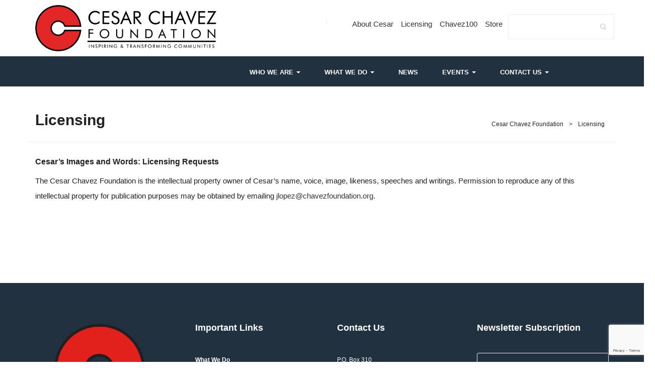

--- FILE ---
content_type: text/html; charset=UTF-8
request_url: https://chavezfoundation.org/licensing/
body_size: 15222
content:
<!DOCTYPE html>

	<html lang="en-US" > 



	<head>

		<!-- Meta UTF8 charset -->

		<meta charset="UTF-8" />

        <meta http-equiv="X-UA-Compatible" content="IE=edge">

        <meta name="viewport" content="width=device-width, initial-scale=1">
        <meta name="format-detection" content="telephone=no" />
       

		<title>Licensing &#8211; Cesar Chavez Foundation</title>
<link crossorigin data-rocket-preconnect href="https://fonts.googleapis.com" rel="preconnect">
<link crossorigin data-rocket-preconnect href="https://www.google-analytics.com" rel="preconnect">
<link crossorigin data-rocket-preconnect href="https://www.googletagmanager.com" rel="preconnect">
<link crossorigin data-rocket-preconnect href="https://www.gstatic.com" rel="preconnect">
<link crossorigin data-rocket-preconnect href="https://jobs.ourcareerpages.com" rel="preconnect">
<link crossorigin data-rocket-preconnect href="https://www.google.com" rel="preconnect">
<link data-rocket-preload as="style" href="https://fonts.googleapis.com/css?family=Poppins%3A400%2C300%2C500%2C600%2C700&#038;display=swap" rel="preload">
<link href="https://fonts.googleapis.com/css?family=Poppins%3A400%2C300%2C500%2C600%2C700&#038;display=swap" media="print" onload="this.media=&#039;all&#039;" rel="stylesheet">
<noscript><link rel="stylesheet" href="https://fonts.googleapis.com/css?family=Poppins%3A400%2C300%2C500%2C600%2C700&#038;display=swap"></noscript><link rel="preload" data-rocket-preload as="image" href="https://chavezfoundation.org/wp-content/uploads/2017/07/CCF_Logo-wText-_-Purpose.png" fetchpriority="high">
<meta name='robots' content='max-image-preview:large' />
	<style>img:is([sizes="auto" i], [sizes^="auto," i]) { contain-intrinsic-size: 3000px 1500px }</style>
	<link rel='dns-prefetch' href='//fonts.googleapis.com' />
<link rel='dns-prefetch' href='//www.googletagmanager.com' />
<link href='https://fonts.gstatic.com' crossorigin rel='preconnect' />
<link rel="alternate" type="application/rss+xml" title="Cesar Chavez Foundation &raquo; Feed" href="https://chavezfoundation.org/feed/" />
<link rel="alternate" type="application/rss+xml" title="Cesar Chavez Foundation &raquo; Comments Feed" href="https://chavezfoundation.org/comments/feed/" />
<style id='wp-emoji-styles-inline-css' type='text/css'>

	img.wp-smiley, img.emoji {
		display: inline !important;
		border: none !important;
		box-shadow: none !important;
		height: 1em !important;
		width: 1em !important;
		margin: 0 0.07em !important;
		vertical-align: -0.1em !important;
		background: none !important;
		padding: 0 !important;
	}
</style>
<link rel='stylesheet' id='wp-block-library-css' href='https://chavezfoundation.org/wp-includes/css/dist/block-library/style.min.css?ver=0a4cfa754276bb50abe0c64d31ce79a0' type='text/css' media='all' />
<style id='classic-theme-styles-inline-css' type='text/css'>
/*! This file is auto-generated */
.wp-block-button__link{color:#fff;background-color:#32373c;border-radius:9999px;box-shadow:none;text-decoration:none;padding:calc(.667em + 2px) calc(1.333em + 2px);font-size:1.125em}.wp-block-file__button{background:#32373c;color:#fff;text-decoration:none}
</style>
<style id='global-styles-inline-css' type='text/css'>
:root{--wp--preset--aspect-ratio--square: 1;--wp--preset--aspect-ratio--4-3: 4/3;--wp--preset--aspect-ratio--3-4: 3/4;--wp--preset--aspect-ratio--3-2: 3/2;--wp--preset--aspect-ratio--2-3: 2/3;--wp--preset--aspect-ratio--16-9: 16/9;--wp--preset--aspect-ratio--9-16: 9/16;--wp--preset--color--black: #000000;--wp--preset--color--cyan-bluish-gray: #abb8c3;--wp--preset--color--white: #ffffff;--wp--preset--color--pale-pink: #f78da7;--wp--preset--color--vivid-red: #cf2e2e;--wp--preset--color--luminous-vivid-orange: #ff6900;--wp--preset--color--luminous-vivid-amber: #fcb900;--wp--preset--color--light-green-cyan: #7bdcb5;--wp--preset--color--vivid-green-cyan: #00d084;--wp--preset--color--pale-cyan-blue: #8ed1fc;--wp--preset--color--vivid-cyan-blue: #0693e3;--wp--preset--color--vivid-purple: #9b51e0;--wp--preset--gradient--vivid-cyan-blue-to-vivid-purple: linear-gradient(135deg,rgba(6,147,227,1) 0%,rgb(155,81,224) 100%);--wp--preset--gradient--light-green-cyan-to-vivid-green-cyan: linear-gradient(135deg,rgb(122,220,180) 0%,rgb(0,208,130) 100%);--wp--preset--gradient--luminous-vivid-amber-to-luminous-vivid-orange: linear-gradient(135deg,rgba(252,185,0,1) 0%,rgba(255,105,0,1) 100%);--wp--preset--gradient--luminous-vivid-orange-to-vivid-red: linear-gradient(135deg,rgba(255,105,0,1) 0%,rgb(207,46,46) 100%);--wp--preset--gradient--very-light-gray-to-cyan-bluish-gray: linear-gradient(135deg,rgb(238,238,238) 0%,rgb(169,184,195) 100%);--wp--preset--gradient--cool-to-warm-spectrum: linear-gradient(135deg,rgb(74,234,220) 0%,rgb(151,120,209) 20%,rgb(207,42,186) 40%,rgb(238,44,130) 60%,rgb(251,105,98) 80%,rgb(254,248,76) 100%);--wp--preset--gradient--blush-light-purple: linear-gradient(135deg,rgb(255,206,236) 0%,rgb(152,150,240) 100%);--wp--preset--gradient--blush-bordeaux: linear-gradient(135deg,rgb(254,205,165) 0%,rgb(254,45,45) 50%,rgb(107,0,62) 100%);--wp--preset--gradient--luminous-dusk: linear-gradient(135deg,rgb(255,203,112) 0%,rgb(199,81,192) 50%,rgb(65,88,208) 100%);--wp--preset--gradient--pale-ocean: linear-gradient(135deg,rgb(255,245,203) 0%,rgb(182,227,212) 50%,rgb(51,167,181) 100%);--wp--preset--gradient--electric-grass: linear-gradient(135deg,rgb(202,248,128) 0%,rgb(113,206,126) 100%);--wp--preset--gradient--midnight: linear-gradient(135deg,rgb(2,3,129) 0%,rgb(40,116,252) 100%);--wp--preset--font-size--small: 13px;--wp--preset--font-size--medium: 20px;--wp--preset--font-size--large: 36px;--wp--preset--font-size--x-large: 42px;--wp--preset--spacing--20: 0.44rem;--wp--preset--spacing--30: 0.67rem;--wp--preset--spacing--40: 1rem;--wp--preset--spacing--50: 1.5rem;--wp--preset--spacing--60: 2.25rem;--wp--preset--spacing--70: 3.38rem;--wp--preset--spacing--80: 5.06rem;--wp--preset--shadow--natural: 6px 6px 9px rgba(0, 0, 0, 0.2);--wp--preset--shadow--deep: 12px 12px 50px rgba(0, 0, 0, 0.4);--wp--preset--shadow--sharp: 6px 6px 0px rgba(0, 0, 0, 0.2);--wp--preset--shadow--outlined: 6px 6px 0px -3px rgba(255, 255, 255, 1), 6px 6px rgba(0, 0, 0, 1);--wp--preset--shadow--crisp: 6px 6px 0px rgba(0, 0, 0, 1);}:where(.is-layout-flex){gap: 0.5em;}:where(.is-layout-grid){gap: 0.5em;}body .is-layout-flex{display: flex;}.is-layout-flex{flex-wrap: wrap;align-items: center;}.is-layout-flex > :is(*, div){margin: 0;}body .is-layout-grid{display: grid;}.is-layout-grid > :is(*, div){margin: 0;}:where(.wp-block-columns.is-layout-flex){gap: 2em;}:where(.wp-block-columns.is-layout-grid){gap: 2em;}:where(.wp-block-post-template.is-layout-flex){gap: 1.25em;}:where(.wp-block-post-template.is-layout-grid){gap: 1.25em;}.has-black-color{color: var(--wp--preset--color--black) !important;}.has-cyan-bluish-gray-color{color: var(--wp--preset--color--cyan-bluish-gray) !important;}.has-white-color{color: var(--wp--preset--color--white) !important;}.has-pale-pink-color{color: var(--wp--preset--color--pale-pink) !important;}.has-vivid-red-color{color: var(--wp--preset--color--vivid-red) !important;}.has-luminous-vivid-orange-color{color: var(--wp--preset--color--luminous-vivid-orange) !important;}.has-luminous-vivid-amber-color{color: var(--wp--preset--color--luminous-vivid-amber) !important;}.has-light-green-cyan-color{color: var(--wp--preset--color--light-green-cyan) !important;}.has-vivid-green-cyan-color{color: var(--wp--preset--color--vivid-green-cyan) !important;}.has-pale-cyan-blue-color{color: var(--wp--preset--color--pale-cyan-blue) !important;}.has-vivid-cyan-blue-color{color: var(--wp--preset--color--vivid-cyan-blue) !important;}.has-vivid-purple-color{color: var(--wp--preset--color--vivid-purple) !important;}.has-black-background-color{background-color: var(--wp--preset--color--black) !important;}.has-cyan-bluish-gray-background-color{background-color: var(--wp--preset--color--cyan-bluish-gray) !important;}.has-white-background-color{background-color: var(--wp--preset--color--white) !important;}.has-pale-pink-background-color{background-color: var(--wp--preset--color--pale-pink) !important;}.has-vivid-red-background-color{background-color: var(--wp--preset--color--vivid-red) !important;}.has-luminous-vivid-orange-background-color{background-color: var(--wp--preset--color--luminous-vivid-orange) !important;}.has-luminous-vivid-amber-background-color{background-color: var(--wp--preset--color--luminous-vivid-amber) !important;}.has-light-green-cyan-background-color{background-color: var(--wp--preset--color--light-green-cyan) !important;}.has-vivid-green-cyan-background-color{background-color: var(--wp--preset--color--vivid-green-cyan) !important;}.has-pale-cyan-blue-background-color{background-color: var(--wp--preset--color--pale-cyan-blue) !important;}.has-vivid-cyan-blue-background-color{background-color: var(--wp--preset--color--vivid-cyan-blue) !important;}.has-vivid-purple-background-color{background-color: var(--wp--preset--color--vivid-purple) !important;}.has-black-border-color{border-color: var(--wp--preset--color--black) !important;}.has-cyan-bluish-gray-border-color{border-color: var(--wp--preset--color--cyan-bluish-gray) !important;}.has-white-border-color{border-color: var(--wp--preset--color--white) !important;}.has-pale-pink-border-color{border-color: var(--wp--preset--color--pale-pink) !important;}.has-vivid-red-border-color{border-color: var(--wp--preset--color--vivid-red) !important;}.has-luminous-vivid-orange-border-color{border-color: var(--wp--preset--color--luminous-vivid-orange) !important;}.has-luminous-vivid-amber-border-color{border-color: var(--wp--preset--color--luminous-vivid-amber) !important;}.has-light-green-cyan-border-color{border-color: var(--wp--preset--color--light-green-cyan) !important;}.has-vivid-green-cyan-border-color{border-color: var(--wp--preset--color--vivid-green-cyan) !important;}.has-pale-cyan-blue-border-color{border-color: var(--wp--preset--color--pale-cyan-blue) !important;}.has-vivid-cyan-blue-border-color{border-color: var(--wp--preset--color--vivid-cyan-blue) !important;}.has-vivid-purple-border-color{border-color: var(--wp--preset--color--vivid-purple) !important;}.has-vivid-cyan-blue-to-vivid-purple-gradient-background{background: var(--wp--preset--gradient--vivid-cyan-blue-to-vivid-purple) !important;}.has-light-green-cyan-to-vivid-green-cyan-gradient-background{background: var(--wp--preset--gradient--light-green-cyan-to-vivid-green-cyan) !important;}.has-luminous-vivid-amber-to-luminous-vivid-orange-gradient-background{background: var(--wp--preset--gradient--luminous-vivid-amber-to-luminous-vivid-orange) !important;}.has-luminous-vivid-orange-to-vivid-red-gradient-background{background: var(--wp--preset--gradient--luminous-vivid-orange-to-vivid-red) !important;}.has-very-light-gray-to-cyan-bluish-gray-gradient-background{background: var(--wp--preset--gradient--very-light-gray-to-cyan-bluish-gray) !important;}.has-cool-to-warm-spectrum-gradient-background{background: var(--wp--preset--gradient--cool-to-warm-spectrum) !important;}.has-blush-light-purple-gradient-background{background: var(--wp--preset--gradient--blush-light-purple) !important;}.has-blush-bordeaux-gradient-background{background: var(--wp--preset--gradient--blush-bordeaux) !important;}.has-luminous-dusk-gradient-background{background: var(--wp--preset--gradient--luminous-dusk) !important;}.has-pale-ocean-gradient-background{background: var(--wp--preset--gradient--pale-ocean) !important;}.has-electric-grass-gradient-background{background: var(--wp--preset--gradient--electric-grass) !important;}.has-midnight-gradient-background{background: var(--wp--preset--gradient--midnight) !important;}.has-small-font-size{font-size: var(--wp--preset--font-size--small) !important;}.has-medium-font-size{font-size: var(--wp--preset--font-size--medium) !important;}.has-large-font-size{font-size: var(--wp--preset--font-size--large) !important;}.has-x-large-font-size{font-size: var(--wp--preset--font-size--x-large) !important;}
:where(.wp-block-post-template.is-layout-flex){gap: 1.25em;}:where(.wp-block-post-template.is-layout-grid){gap: 1.25em;}
:where(.wp-block-columns.is-layout-flex){gap: 2em;}:where(.wp-block-columns.is-layout-grid){gap: 2em;}
:root :where(.wp-block-pullquote){font-size: 1.5em;line-height: 1.6;}
</style>
<link data-minify="1" rel='stylesheet' id='rs-plugin-settings-css' href='https://chavezfoundation.org/wp-content/cache/min/1/wp-content/plugins/revolution_slider/public/assets/css/settings.css?ver=1764007939' type='text/css' media='all' />
<style id='rs-plugin-settings-inline-css' type='text/css'>
#rs-demo-id {}
</style>
<link data-minify="1" rel='stylesheet' id='wppopups-base-css' href='https://chavezfoundation.org/wp-content/cache/min/1/wp-content/plugins/wp-popups-lite/src/assets/css/wppopups-base.css?ver=1764007939' type='text/css' media='all' />
<link rel='stylesheet' id='wpforms-form-locker-frontend-css' href='https://chavezfoundation.org/wp-content/plugins/wpforms-form-locker/assets/css/frontend.min.css?ver=2.8.0' type='text/css' media='all' />
<link data-minify="1" rel='stylesheet' id='bootstrap-css' href='https://chavezfoundation.org/wp-content/cache/min/1/wp-content/themes/nt-company/css/plugin/bootstrap.min.css?ver=1764007939' type='text/css' media='all' />
<link data-minify="1" rel='stylesheet' id='icofont-css' href='https://chavezfoundation.org/wp-content/cache/min/1/wp-content/themes/nt-company/css/plugin/icofont.css?ver=1764007940' type='text/css' media='all' />
<link data-minify="1" rel='stylesheet' id='font-awesome-css' href='https://chavezfoundation.org/wp-content/cache/min/1/wp-content/themes/nt-company/css/plugin/font-awesome.min.css?ver=1764007940' type='text/css' media='all' />
<link data-minify="1" rel='stylesheet' id='owl-carousel-css' href='https://chavezfoundation.org/wp-content/cache/min/1/wp-content/themes/nt-company/css/plugin/owl.carousel.css?ver=1764007940' type='text/css' media='all' />
<link data-minify="1" rel='stylesheet' id='nt-company-masonry-css-css' href='https://chavezfoundation.org/wp-content/cache/min/1/wp-content/themes/nt-company/css/plugin/masonry.css?ver=1764007940' type='text/css' media='all' />
<link data-minify="1" rel='stylesheet' id='animate-css' href='https://chavezfoundation.org/wp-content/cache/min/1/wp-content/themes/nt-company/css/plugin/animate.css?ver=1764007940' type='text/css' media='all' />
<link data-minify="1" rel='stylesheet' id='meanmenu-css' href='https://chavezfoundation.org/wp-content/cache/min/1/wp-content/themes/nt-company/css/plugin/meanmenu.css?ver=1764007940' type='text/css' media='all' />
<link data-minify="1" rel='stylesheet' id='prettyPhoto-css' href='https://chavezfoundation.org/wp-content/cache/min/1/wp-content/themes/nt-company/css/plugin/prettyPhoto.css?ver=1764007940' type='text/css' media='all' />
<link data-minify="1" rel='stylesheet' id='nt-company-stylesheet-css' href='https://chavezfoundation.org/wp-content/cache/min/1/wp-content/themes/nt-company/css/plugin/font/stylesheet.css?ver=1764007940' type='text/css' media='all' />
<link data-minify="1" rel='stylesheet' id='nt-company-theme-style-css' href='https://chavezfoundation.org/wp-content/cache/min/1/wp-content/themes/nt-company/css/style.css?ver=1764007940' type='text/css' media='all' />
<link data-minify="1" rel='stylesheet' id='nt-company-responsive-css' href='https://chavezfoundation.org/wp-content/cache/min/1/wp-content/themes/nt-company/css/plugin/responsive.css?ver=1764007940' type='text/css' media='all' />
<link data-minify="1" rel='stylesheet' id='nt-company-skin-color3-css' href='https://chavezfoundation.org/wp-content/cache/min/1/wp-content/themes/nt-company/css/theme/skin/color3.css?ver=1764007940' type='text/css' media='all' />
<link data-minify="1" rel='stylesheet' id='nt-company-flexslider-custom-css' href='https://chavezfoundation.org/wp-content/cache/min/1/wp-content/themes/nt-company/css/theme/flexslider.css?ver=1764007940' type='text/css' media='all' />
<link data-minify="1" rel='stylesheet' id='magnific-popup-css' href='https://chavezfoundation.org/wp-content/cache/min/1/wp-content/themes/nt-company/css/theme/magnific-popup.css?ver=1764007940' type='text/css' media='all' />
<link data-minify="1" rel='stylesheet' id='nt-company-wordpress-css' href='https://chavezfoundation.org/wp-content/cache/min/1/wp-content/themes/nt-company/css/theme/wordpress.css?ver=1764007940' type='text/css' media='all' />
<link data-minify="1" rel='stylesheet' id='nt-company-visual-composer-css' href='https://chavezfoundation.org/wp-content/cache/min/1/wp-content/themes/nt-company/css/theme/visual-composer.css?ver=1764007940' type='text/css' media='all' />

<link data-minify="1" rel='stylesheet' id='nt-company-update-css' href='https://chavezfoundation.org/wp-content/cache/min/1/wp-content/themes/nt-company/css/theme/update.css?ver=1764007940' type='text/css' media='all' />
<link data-minify="1" rel='stylesheet' id='style-css' href='https://chavezfoundation.org/wp-content/cache/min/1/wp-content/themes/nt-company/style.css?ver=1764007940' type='text/css' media='all' />
<link data-minify="1" rel='stylesheet' id='recent-posts-widget-with-thumbnails-public-style-css' href='https://chavezfoundation.org/wp-content/cache/min/1/wp-content/plugins/recent-posts-widget-with-thumbnails/public.css?ver=1764007940' type='text/css' media='all' />
<link data-minify="1" rel='stylesheet' id='js_composer_front-css' href='https://chavezfoundation.org/wp-content/cache/min/1/wp-content/plugins/js_composer/assets/css/js_composer.min.css?ver=1764007940' type='text/css' media='all' />
<script type="text/javascript" src="https://chavezfoundation.org/wp-includes/js/jquery/jquery.min.js?ver=3.7.1" id="jquery-core-js"></script>
<script type="text/javascript" src="https://chavezfoundation.org/wp-includes/js/jquery/jquery-migrate.min.js?ver=3.4.1" id="jquery-migrate-js"></script>
<script type="text/javascript" id="gtmkit-js-before" data-cfasync="false" data-nowprocket="" data-cookieconsent="ignore">
/* <![CDATA[ */
		window.gtmkit_settings = {"datalayer_name":"dataLayer","console_log":false};
		window.gtmkit_data = {};
		window.dataLayer = window.dataLayer || [];
				
/* ]]> */
</script>
<script type="text/javascript" src="https://chavezfoundation.org/wp-content/plugins/revolution_slider/public/assets/js/jquery.themepunch.tools.min.js?ver=5.3.1.5" id="tp-tools-js"></script>
<script type="text/javascript" src="https://chavezfoundation.org/wp-content/plugins/revolution_slider/public/assets/js/jquery.themepunch.revolution.min.js?ver=5.3.1.5" id="revmin-js"></script>
<script type="text/javascript" id="gtmkit-container-js-after" data-cfasync="false" data-nowprocket="" data-cookieconsent="ignore">
/* <![CDATA[ */
/* Google Tag Manager */
(function(w,d,s,l,i){w[l]=w[l]||[];w[l].push({'gtm.start':
new Date().getTime(),event:'gtm.js'});var f=d.getElementsByTagName(s)[0],
j=d.createElement(s),dl=l!='dataLayer'?'&l='+l:'';j.async=true;j.src=
'https://www.googletagmanager.com/gtm.js?id='+i+dl;f.parentNode.insertBefore(j,f);
})(window,document,'script','dataLayer','GTM-MDJPNQHR');
/* End Google Tag Manager */
/* ]]> */
</script>
<script type="text/javascript" id="gtmkit-datalayer-js-before" data-cfasync="false" data-nowprocket="" data-cookieconsent="ignore">
/* <![CDATA[ */
const gtmkit_dataLayer_content = {"pageType":"page"};
dataLayer.push( gtmkit_dataLayer_content );
/* ]]> */
</script>
<script></script><link rel="https://api.w.org/" href="https://chavezfoundation.org/wp-json/" /><link rel="alternate" title="JSON" type="application/json" href="https://chavezfoundation.org/wp-json/wp/v2/pages/1132" /><link rel="EditURI" type="application/rsd+xml" title="RSD" href="https://chavezfoundation.org/xmlrpc.php?rsd" />

<link rel="canonical" href="https://chavezfoundation.org/licensing/" />
<link rel='shortlink' href='https://chavezfoundation.org/?p=1132' />
<link rel="alternate" title="oEmbed (JSON)" type="application/json+oembed" href="https://chavezfoundation.org/wp-json/oembed/1.0/embed?url=https%3A%2F%2Fchavezfoundation.org%2Flicensing%2F" />
<link rel="alternate" title="oEmbed (XML)" type="text/xml+oembed" href="https://chavezfoundation.org/wp-json/oembed/1.0/embed?url=https%3A%2F%2Fchavezfoundation.org%2Flicensing%2F&#038;format=xml" />
	<link rel="preconnect" href="https://fonts.googleapis.com">
	<link rel="preconnect" href="https://fonts.gstatic.com">
	<link rel="shortcut icon" type="image/png" href="https://chavezfoundation.org/wp-content/uploads/2021/04/favicon-32x32-1.png"/>
<!-- Google tag (gtag.js) -->

<script async src="https://www.googletagmanager.com/gtag/js?id=AW-16911182717"></script>
<script>
  window.dataLayer = window.dataLayer || [];
  function gtag(){dataLayer.push(arguments);}
  gtag('js', new Date());
  gtag('config', 'AW-16911182717');
</script>    <script type="text/javascript">
        var ajaxurl = 'https://chavezfoundation.org/wp-admin/admin-ajax.php';
    </script>
    	<style>
	

.sidebar .widget {
    background: rgba(0, 0, 0, 0.8) url("https://chavezfoundation.org/wp-content/themes/nt-company/css/img/widget-bg.jpg") repeat scroll 0 0/cover;
    position: relative;
    z-index: 1;
}
.sidebar .widget:before {
    background: rgba(0, 0, 0, 0.8);
}

.entry-title a:hover, .news-meta a:hover, .tagcloud a:hover, .bread-cumb a:hover, td#today, .widget td a:hover, #footer-area a:hover, .news-tags p a:hover, .pagination a:hover, cite a, .text-content p a {
    color: #213140;
}
 .format-link a:hover {
    color:#213140!important;
}








a.text-logo {
    font-size: 30px;
    font-weight: 900;
    text-transform: uppercase;
}

/* logo ------------------------------------------- */
		
    .logo a {width:124px; }
    .logo a img{max-width:100%; }
    		
    .logo a {height:38px; }
    .logo a img{height:auto; }
    
	 
		

	 
	


/* sidebar ------------------------------------------- */
					
		
    .sidebar .widget {border-width: 0px; }
    		
    .sidebar .widget {border-style: none; }
    		
	    .sidebar .widget {border-radius: 0px; }
    .sidebar .widget:before {border-radius: -3px; }
    	
							
    .sidebar .widget ul li a {font-style: normal;}
    	
/* sidebar end------------------------------------------- */

/* blog ------------------------------------------- */
					
    .blog .page-title h2{font-size: 30px; }
    			
    .blog .page-title-content span{font-size: 12px; }
    
	.single-work.sin-news {text-align: left;}
		.single-work.sin-news {margin: 0;border: 1px solid #ddd;text-align: left;padding-bottom: 10px;}
	.mb-35 {margin-bottom: 20px;}
	.hentry-content {padding: 0 15px;}
	a.btn-link {font-weight: 400;color: #adadad;text-decoration: none;font-style: normal;}
	a.btn-link:hover {text-decoration: none;}
	.text-content, .work-excerp span.news-meta, .work-excerp h2 {padding: 0 15px;}
	.text-content a{padding: 0 15px;}
	

/* blog enddd ------------------------------------------- */

			
								section h2.page-title {font-size:30px;}
		
								section h2.page-title {margin-bottom:0px;}
			
			
								section span.sub-title {font-size:12px;}
			




/* breadcrumb ------------------------------------------- */
		.bread-cumb ul li span {display: inline-block;padding-left: 4px;padding-right: 4px;position: relative;}
						
    .lead-breadcrubms{font-size: 13px; }
    /* breadcrumb ------------------------------------------- */


/* theme footer logo ------------------------------------------- */
	footer .logo {padding: 0px; }
	 
		

	 
	
	    .footer-logo a{width: 90px; }
    	    .footer-logo a{height: 32px; }
    /* theme footer logo end------------------------------------------- */

/* theme widgetize footer ------------------------------------------- */
		
/* theme footer end------------------------------------------- */

/* theme copyright ------------------------------------------- */
				/* theme copyright end------------------------------------------- */

</style>



<meta name="generator" content="Powered by WPBakery Page Builder - drag and drop page builder for WordPress."/>
<meta name="generator" content="Powered by Slider Revolution 5.3.1.5 - responsive, Mobile-Friendly Slider Plugin for WordPress with comfortable drag and drop interface." />
		<style type="text/css" id="wp-custom-css">
			/*
You can add your own CSS here.

Click the help icon above to learn more.
*/
body {
    color: #000;
}
.page-id-4880 .page-title {
    display: none;
}
.page-id-4880 .page-internal-content {
    padding: 0px 0 128px;
}
.tesimonial-area .quote {
    color: #000;
}
.cl-back{color:#000;}
.cl-back p{font-weight: 600;
    color: #000;}
.cl-back strong{ color: #000;}
.cl-back a{ color: #000;  text-decoration: underline;}

.dee_home_box .col-sm-6 {
    width: 43%;
    margin-left: 42px;
}
.navigation-menus {
    margin-right: 112px;
}
.mainmenu-area li.quote-btn a{
    padding: 22px 38px 18px;
	background-color: #b5121b;
}

.mainmenu-area  li.quote-btn a:hover{
	background-color: #213140;
        padding: 22px 38px 18px;
}
#footer-area .contact-btn{color: #fff; background:#b5121b;}
.footer-newsletter .wpcf7-submit{    color:#fff !important;
background:#b5121b!important;}
.single-portfolio span{font-size: 11px;}
.single-portfolio .sin-news-thumb {
    width: 40%;
}
.single-portfolio .page-internal-content {
    padding: 35px 0 27px;
}
.page-id-574 .work-excerp h2 {
    font-size: 15px;
    margin-top: -12px;
    margin-bottom: 5px;
}
.single-portfolio .col-md-9 {
    width: 100%;
}
.single-portfolio .sidebar{display:none;}

/*--- 2 Column Form Styles Start ---*/

#left {
    width: 47%;
    float: left;
    margin-right:6%;
}
 
#right {
    width: 47%;
    float: left;
}
 
.clearfix:after {
    content:"\0020";
    display:block;
    height:0;
    clear:both;
    visibility:hidden;
    overflow:hidden;
    margin-bottom:10px;
}
 
.clearfix {
    display:block;
}

/*--- 2 Column Form Styles End ---*/
.page-id-4602 .page-title {
	display:none;
}
.page-id-4602 .page-internal-content {
	    padding: 0px 0 128px;
}

#menu-education-fund {
	    padding-left: 50px;
    text-transform: uppercase;
    font-size: 14px;
    color: #000 !important;
}

.widget ul#menu-education-fund li a::before {
    content: "\f105";
    font-family: fontawesome;
    font-size: 14px;
    left: -15px;
    position: absolute;
    width: auto;
    height: auto;
    color: #b5121b;
    font-weight: 700;
}

.widget ul#menu-education-fund li a{
	color:#0f0e0f;
}
.widget ul#menu-education-fund li:after {
	background:#FFF;
}

.about-gallery-posts {
    padding: 0px;
}

.page-id-4704 .vc_general.vc_cta3.vc_cta3-shape-rounded {
   
    min-height: 160px;
}

.vc_general.boxes {
    border: none;
}


.page-id-4660 .tesimonial-area {
	padding-bottom:0px;
}

.page-id-4673  .tesimonial-area {
	padding-bottom:0px;
}

.page-id-4671 .tesimonial-area {
	padding-bottom:0px;
}

article strong {
    color: #000;
}

.education-pdf-button a {
	color:#FFF !important;
	background: #b5121b !important; 
}

table tbody tr td {
    font-size: 13px;
    color: #000;
}

.sin-fact > span {
    font-size: 35px;
}

.facts-wrap .sin-fact {
    top: -4px;
    left: -6px;
    position: relative;
}

.sin-tesimonial-education-programs .sin-tesimonial .quote::after {
    color: #000000;
    content: "”";
    font-size: 75px;
    font-style: normal;
    position: absolute;
    top: 62px;
    margin-left: 7px;
    font-weight: normal;
}

.sin-tesimonial-education-programs .sin-tesimonial:after {
    color: #000;
    content: "“";
    font-size: 85px;
    font-style: normal;
    left:0;
    position: absolute;
    top: 37px;
}

.sin-tesimonial-education-programs {
    padding: 20px;
    margin-left: -15px !important;
    margin-right: -15px !important;
}

.education-highlights .col-md-10 {
    width: 100%;
}

.education-highlights{
	text-align:center;
	
}

.education-highlights .sin-fact{
	float:none;
	display:inline-block;
	
}

.sin-tesimonial-education-programs .sin-tesimonial {
	text-align:center;
	    background: #ebebeb !important;
	padding-left: 30px;
padding-right: 30px;
}

.sin-tesimonial-education-programs .tesimonial-area .quote {
	text-align:center;
    color: #000;
    padding-top: 10px;
    padding-left: 25px;
    padding-bottom: 10px;
	display:inline-block;
}
.sin-tesimonial-education-programs .tesimonial-area .quote::before{
color: #c6c6c6;
content: "“";
font-size: 85px;
font-weight: 400;
position: absolute;
margin-top: 12px;
margin-left: -35px;
	font-style: normal
}

.sin-tesimonial-education-programs .tesimonial-area .quote::after{
margin-top: 20px;
	top: inherit;
	color: #c6c6c6;
	font-style: normal
}
.sin-tesimonial-education-programs .sin-tesimonial::after {
display:none;
}

.education-programs .wpb_column.vc_column_container.vc_col-sm-4 {
  padding-left: 10px;
  padding-right: 10px;
}

.footer-top .widget.widget_text {
  color: #222;
}

.vc_btn3-container.education-pdf-button.vc_btn3-inline {
    margin-left: 40px;
}

.contact-button a {
	color: #FFF !important;
    background: #b5121b !important;
	
}

.donate-button a {
	color:#FFF !important;
	background: #b5121b !important; 
}

.single-work {
    margin-top: 55px;
    min-height: 345px;
    height: auto;
}
.fa.fa-twitter::before{
	content:" ";
	font-size:1.2em;
	background-image:url(https://chavezfoundation.org/wp-content/uploads/2023/12/twitter-x-light.png);
	width: 15px;
  height: 15px;
  display: block;
  background-size: 100%;
  background-repeat: no-repeat;
  margin-bottom: -3px;
}
.fa.fa-twitter:hover{
	opacity:0.2;
}
footer .social-links ul li a:hover{
	color:#364755 !important;
}
.education-pdf-orange-button a {
	color:#FFF !important;
	background: #ff5000 !important; 
}
.education-pdf-teal-button a {
	color:#FFF !important;
	background: #00a887 !important; 
}
.widget-teal ul#menu-education-fund li a::before {
    content: "\f105";
    font-family: fontawesome;
    font-size: 14px;
    left: -15px;
    position: absolute;
    width: auto;
    height: auto;
    color: #00a887;
    font-weight: 700;align-content
}	
.widget-orange ul#menu-education-fund li a::before {
    content: "\f105";
    font-family: fontawesome;
    font-size: 14px;
    left: -15px;
    position: absolute;
    width: auto;
    height: auto;
    color: #ff5000;
    font-weight: 700;align-content
}	

.widget-blue ul#menu-education-fund li a::before {
    content: "\f105";
    font-family: fontawesome;
    font-size: 14px;
    left: -15px;
    position: absolute;
    width: auto;
    height: auto;
    color: #00263D;
    font-weight: 700;align-content
}	

form#interaction-form .label {
    color: #000 !important;
}
.interaction-form label.error,
.interaction-form .error{
    letter-spacing: inherit;
    margin-left: auto;
    margin-bottom: auto;
    text-transform: none;
    padding-bottom: 0px;
}

.copyright a {
    color: #FFFFFF;
}

.page-id-8372 .sin-news {
    min-height: 380px;
    height: 100%;
}

.page-id-385 article img {
min-height: 175px;
}


@media (max-width: 767px) {
.page-id-385 .vc_custom_heading h4 { 
	text-align:left !important;
}
}

.page-id-385 .vc_custom_heading.vc_gitem-post-data.vc_gitem-post-data-source-post_title {
    min-height: 45px;
	height:auto;

}

.page-id-385 .vc_custom_heading.vc_gitem-post-data.vc_gitem-post-data-source-post_title h4 {
   
	  font-size:16px;
}
.page-id-385 .vc_btn3.vc_btn3-color-juicy-pink, .vc_btn3.vc_btn3-color-juicy-pink.vc_btn3-style-flat {
    color: #fff;
    background-color: #b5121b;
}

.page-id-385 .vc_btn3.vc_btn3-color-blue, .vc_btn3.vc_btn3-color-blue.vc_btn3-style-flat {
    color: #fff;
    background-color: #b5121b;
}

.footer-newsletter input.wpcf7-form-control.wpcf7-text.wpcf7-validates-as-required.lname, .footer-newsletter input.wpcf7-form-control.wpcf7-text.wpcf7-validates-as-required.fname{
	background: transparent;
    border: none;
    max-width: 100%;
}

.footer-newsletter input.wpcf7-form-control.wpcf7-submit.has-spinner {
    max-width: 100%;
}

#footer-area .attachment {
	display:none;
}		</style>
			<style id="egf-frontend-styles" type="text/css">
		p {} h1 {} h2 {} h3 {} h4 {} h5 {} h6 {} 	</style>
	<noscript><style> .wpb_animate_when_almost_visible { opacity: 1; }</style></noscript><noscript><style id="rocket-lazyload-nojs-css">.rll-youtube-player, [data-lazy-src]{display:none !important;}</style></noscript>

	<!-- Global site tag (gtag.js) - Google Analytics -->
<script async src="https://www.googletagmanager.com/gtag/js?id=UA-116580279-2"></script>
<script>
  window.dataLayer = window.dataLayer || [];
  function gtag(){dataLayer.push(arguments);}
  gtag('js', new Date());

  gtag('config', 'UA-116580279-2');
</script>
		<script data-minify="1" type="text/javascript" src="https://chavezfoundation.org/wp-content/cache/min/1/Resources/js/ccp_widget_support.js?ver=1764007941" > </script>
<link data-minify="1" rel="stylesheet" href="https://chavezfoundation.org/wp-content/cache/min/1/Resources/css/ccp_widget_support.css?ver=1764007940" />

<script type="text/javascript" >
    var options = {
        CCPCode: "chavezfoundation"
        ,ElementID: "BDHRJobListings"
        ,ShowCustomContent: false
    };

    bdhr.generateListing(options);
</script>
		

	<meta name="generator" content="WP Rocket 3.19.1.2" data-wpr-features="wpr_minify_js wpr_lazyload_images wpr_preconnect_external_domains wpr_oci wpr_minify_css wpr_preload_links wpr_desktop" /></head>
	<!-- BODY START=========== -->

	<body class="wp-singular page-template-default page page-id-1132 wp-theme-nt-company non-logged-in wpb-js-composer js-comp-ver-7.6 vc_responsive">



<header  class="header-area">
			<div  class="head-top-area">
			<div  class="container">
				<div  class="row">

											<div class="col-sm-4">
							<div class="logo">
											<a href="https://chavezfoundation.org/"><img fetchpriority="high" class="logo" src="https://chavezfoundation.org/wp-content/uploads/2017/07/CCF_Logo-wText-_-Purpose.png" alt="Cesar Chavez Foundation"></a>
							</div>
							<!-- /.End Of Logo -->
						</div>
					
											<div class="col-sm-8 hidden-xs" style="padding-right:0px; margin-top:18px;">
											<div class="head-top-right fix">
							
							<!--<span class="dee_top_menu">								
							
															
														
							</span>-->
							
							
														
							<div class="sin-info fix dee_social">
								<div class="">			<div class="textwidget"><div class="sin-info fix dee_social"></div>
</div>
		</div><div class="widget_text "><div class="textwidget custom-html-widget"><script>
    jQuery(document).ready(function(){
        var target_image = jQuery('body.page-id-574 .single-work .work-thumb img');
		target_image.css('cursor', 'pointer'); 
        target_image.click(function(){
            var this_image =  jQuery(this);
            var this_work =  this_image.parents('.single-work');
			window.location.href = this_work.find('a').attr('href');
        })
    })
</script></div></div>							</div>
							
							<div class="sin-info border-none fix dee_menu">
								<div class="menu-top-left-menu-container"><ul id="menu-top-left-menu" class="nav-menu-top"><li id="menu-item-403" class="menu-item menu-item-type-post_type menu-item-object-page menu-item-403"><a href="https://chavezfoundation.org/about-cesar-chavez/">About Cesar</a></li>
<li id="menu-item-1134" class="menu-item menu-item-type-post_type menu-item-object-page current-menu-item page_item page-item-1132 current_page_item menu-item-1134"><a href="https://chavezfoundation.org/licensing/" aria-current="page">Licensing</a></li>
<li id="menu-item-59162" class="menu-item menu-item-type-post_type menu-item-object-page menu-item-59162"><a href="https://chavezfoundation.org/cesarchavez100/">Chavez100</a></li>
<li id="menu-item-498" class="menu-item menu-item-type-custom menu-item-object-custom menu-item-498"><a href="https://chavezcenterstore.org/">Store</a></li>
</ul></div>							</div>
							
															<div class="sin-info border-none fix">
									<div class="search-form fix">
										
	<form role="search" method="get" id="searchform" class="searchform" action="https://chavezfoundation.org/" >
		<div class="search-form-input">
				<input type="text"  name="s" id="s" />
			<div class="input-submit">
				<input type="submit" id="searchsubmit" value="Go" />
			</div>
		</div>
	</form>									</div>
								</div>
														<!-- /.End Of Seven -->
						</div>
					</div>
				</div>
			</div>
		</div>
		<!-- End Of Top Head -->
	<div  class="head-bottom-area">

					
			<div  class="container">
				<div  class="row">
					<div class="mainmenu-area">
						<nav class="navigation-menus">
							<ul id="main-menu" class="mobile-menu nav navbar-nav"><li id="menu-item-1158" class="mobile-only menu-item menu-item-type-post_type menu-item-object-page menu-item-1158"><a title="About Cesar" href="https://chavezfoundation.org/about-cesar-chavez/">About Cesar</a></li>
<li id="menu-item-1157" class="mobile-only menu-item menu-item-type-post_type menu-item-object-page current-menu-item page_item page-item-1132 current_page_item menu-item-1157 active"><a title="Licensing" href="https://chavezfoundation.org/licensing/">Licensing</a></li>
<li id="menu-item-1159" class="mobile-only menu-item menu-item-type-custom menu-item-object-custom menu-item-home menu-item-1159"><a title="Store" href="https://chavezfoundation.org/">Store</a></li>
<li id="menu-item-392" class="menu-item menu-item-type-post_type menu-item-object-page menu-item-has-children menu-item-392 sub item-has-children dropdown"><a title="Who We Are" href="https://chavezfoundation.org/who-we-are/" class="dropdown-toggle">Who We Are <span class="caret"></span></a>
<ul role="menu" class="sub-menu">
	<li id="menu-item-1520" class="menu-item menu-item-type-post_type menu-item-object-page menu-item-1520"><a title="History" href="https://chavezfoundation.org/history/">History</a></li>
	<li id="menu-item-1305" class="menu-item menu-item-type-post_type menu-item-object-page menu-item-1305"><a title="Executive Staff" href="https://chavezfoundation.org/executivestaff/">Executive Staff</a></li>
	<li id="menu-item-1415" class="menu-item menu-item-type-post_type menu-item-object-page menu-item-1415"><a title="Board of Directors" href="https://chavezfoundation.org/who-we-are/board-of-directors/">Board of Directors</a></li>
</ul>
</li>
<li id="menu-item-393" class="menu-item menu-item-type-post_type menu-item-object-page menu-item-has-children menu-item-393 sub item-has-children dropdown"><a title="What We Do" href="https://chavezfoundation.org/what-we-do/" class="dropdown-toggle">What We Do <span class="caret"></span></a>
<ul role="menu" class="sub-menu">
	<li id="menu-item-1306" class="menu-item menu-item-type-post_type menu-item-object-page menu-item-1306"><a title="National Chavez Center" href="https://chavezfoundation.org/national-chavez-center">National Chavez Center</a></li>
	<li id="menu-item-826" class="menu-item menu-item-type-post_type menu-item-object-page menu-item-826"><a title="Housing &#038; Economic Development Fund" href="https://chavezfoundation.org/housing-economic-development-fund/">Housing &#038; Economic Development Fund</a></li>
	<li id="menu-item-5332" class="menu-item menu-item-type-post_type menu-item-object-page menu-item-has-children menu-item-5332 sub item-has-children dropdown"><a title="Education Fund" href="https://chavezfoundation.org/education-fund/" class="dropdown-toggle">Education Fund <span class="caret"></span></a>
	<ul role="menu" class="sub-menu">
		<li id="menu-item-5335" class="menu-item menu-item-type-post_type menu-item-object-page menu-item-5335"><a title="Summer Curricula and Services" href="https://chavezfoundation.org/summer-curricula">Summer Curricula and Services</a></li>
		<li id="menu-item-62191" class="menu-item menu-item-type-post_type menu-item-object-page menu-item-62191"><a title="After-School Curricula and Services" href="https://chavezfoundation.org/after-school-cur">After-School Curricula and Services</a></li>
		<li id="menu-item-5337" class="menu-item menu-item-type-post_type menu-item-object-page menu-item-5337"><a title="Cesar Chavez Migrant Education Program" href="https://chavezfoundation.org/migrant-education-program">Cesar Chavez Migrant Education Program</a></li>
		<li id="menu-item-7548" class="menu-item menu-item-type-post_type menu-item-object-page menu-item-7548"><a title="School-Year Curricula and Training" href="https://chavezfoundation.org/curricula">School-Year Curricula and Training</a></li>
		<li id="menu-item-7550" class="menu-item menu-item-type-post_type menu-item-object-page menu-item-7550"><a title="Innovation" href="https://chavezfoundation.org/innovation">Innovation</a></li>
		<li id="menu-item-5351" class="menu-item menu-item-type-post_type menu-item-object-page menu-item-5351"><a title="Contact Us" href="https://chavezfoundation.org/education-contact-form">Contact Us</a></li>
	</ul>
</li>
	<li id="menu-item-814" class="menu-item menu-item-type-post_type menu-item-object-page menu-item-814"><a title="Chavez Media" href="https://chavezfoundation.org/chavezmedia/">Chavez Media</a></li>
</ul>
</li>
<li id="menu-item-391" class="menu-item menu-item-type-post_type menu-item-object-page menu-item-391"><a title="News" href="https://chavezfoundation.org/news">News</a></li>
<li id="menu-item-5684" class="menu-item menu-item-type-custom menu-item-object-custom menu-item-has-children menu-item-5684 sub item-has-children dropdown"><a title="Events" href="#" class="dropdown-toggle">Events <span class="caret"></span></a>
<ul role="menu" class="sub-menu">
	<li id="menu-item-5688" class="menu-item menu-item-type-post_type menu-item-object-page menu-item-5688"><a title="Staff Convocations" href="https://chavezfoundation.org/convocation/">Staff Convocations</a></li>
	<li id="menu-item-5687" class="menu-item menu-item-type-post_type menu-item-object-page menu-item-5687"><a title="Legacy Awards" href="https://chavezfoundation.org/legacy-awards">Legacy Awards</a></li>
</ul>
</li>
<li id="menu-item-1327" class="menu-item menu-item-type-post_type menu-item-object-page menu-item-has-children menu-item-1327 sub item-has-children dropdown"><a title="Contact Us" href="https://chavezfoundation.org/our-addresses/" class="dropdown-toggle">Contact Us <span class="caret"></span></a>
<ul role="menu" class="sub-menu">
	<li id="menu-item-923" class="menu-item menu-item-type-post_type menu-item-object-page menu-item-923"><a title="Careers" href="https://chavezfoundation.org/careers">Careers</a></li>
	<li id="menu-item-2226" class="menu-item menu-item-type-post_type menu-item-object-page menu-item-2226"><a title="Request A Speaker" href="https://chavezfoundation.org/speakers-bureau/">Request A Speaker</a></li>
</ul>
</li>
</ul>						</nav>
						<!-- navigation free quote button -->
						
					</div>
				</div>
			</div>
		
		
	</div>
	<!-- End Of Bottom Head -->
</header>
<!-- /.End Of Header --><!-- Page Title Area
  =========================== -->
<section  class="page-title fix">
	<div  class="container bb-bottom">
		<div class="row">
			<div class="col-md-12">

				<div class="page-title-content">
											 
							<h2 class="page-title">Licensing</h2>
											
									</div>

									<!-- BREADCUMB -->
					
		<div class="bread-cumb">
							<ul>
					<li><span property="itemListElement" typeof="ListItem"><a property="item" typeof="WebPage" title="Go to Cesar Chavez Foundation." href="https://chavezfoundation.org" class="home"><span property="name">Cesar Chavez Foundation</span></a><meta property="position" content="1"></span> &gt; <span property="itemListElement" typeof="ListItem"><span property="name">Licensing</span><meta property="position" content="2"></span></li>
				</ul>
					</div>

					<!-- /.END OF BREADCUMB -->
				
			</div>
		</div>
	</div>
</section>
<!-- End Of Page Title Area -->

<!-- Page Internal Content -->
<div  class="page-internal-content">
	<div  class="container">
		<div class="row">

						<div class="col-xs-12 full-width-index v">
				
					
<article id="benim post-1132" class="post post-thumbnail post-1132 page type-page status-publish hentry">

	<div class="wpb-content-wrapper"><div class="vc_row wpb_row vc_row-fluid"><div class="wpb_column vc_column_container vc_col-sm-12"><div class="vc_column-inner"><div class="wpb_wrapper">
	<div class="wpb_text_column wpb_content_element" >
		<div class="wpb_wrapper">
			<h3>Cesar’s Images and Words: Licensing Requests</h3>
<p>The Cesar Chavez Foundation is the intellectual property owner of Cesar&#8217;s name, voice, image, likeness, speeches and writings. Permission to reproduce any of this intellectual property for publication purposes may be obtained by emailing <a href="mailto:emailinglicensing@chavezfoundation.org">jlopez@chavezfoundation.org.</a></p>

		</div>
	</div>
</div></div></div><div class="wpb_column vc_column_container vc_col-sm-12"><div class="vc_column-inner"><div class="wpb_wrapper"><div class="vc_empty_space"   style="height: 30px"><span class="vc_empty_space_inner"></span></div></div></div></div></div>
</div></article><!-- #post-## -->


			</div>

			
		</div>
	</div>
</div>


<!-- Footer Area
	=========================== -->

<footer  id="footer-area">

			<div  class="footer-top section-padding">
			<div  class="container">
				<div class="row">

					<div class="col-md-3 col-sm-6 col-xs-12">
						<div class="widget widget_text">

							<div class="footer-logo">
											<a href="https://chavezfoundation.org/"><img class="logo" src="/wp-content/uploads/2018/06/footer-new-logo-2018.png" alt="Cesar Chavez Foundation"></a>
							</div>
							.						</div>
					</div>

					<div class="col-md-3 col-sm-6 col-xs-12">
						<div class="widget widget_links fix">
							<h3 class="widget-title">Important Links</h3>
										<ul class="site_map_links">
							<li><a href="/what-we-do/">What We Do</a></li>
							<li><a href="/who-we-are/">Who We Are</a></li>
							<li><a href="/news/">News</a></li>
							<li><a href="/our-addresses/">Contact</a></li>
					</ul>
						</div>
					</div>

					<div class="col-md-3 col-sm-6 col-xs-12">
						<div class="widget">
							<h3 class="widget-title">Contact Us</h3>
							<p>P.O. Box 310 <br /> 29700 Woodford-Tehachapi Rd.<br />Keene, CA 93531<br /></span></p>
							<a href="/our-addresses/" class="button contact-btn">contact us</a>
						</div>
					</div>

					<div class="col-md-3 col-sm-6 col-xs-12">
						<div class="widget">
							<h3 class="widget-title">Newsletter Subscription</h3>
							<div class="widget">
								<div class="footer-newsletter">
																									
<div class="wpcf7 no-js" id="wpcf7-f227-o1" lang="en" dir="ltr" data-wpcf7-id="227">
<div class="screen-reader-response"><p role="status" aria-live="polite" aria-atomic="true"></p> <ul></ul></div>
<form action="/licensing/#wpcf7-f227-o1" method="post" class="wpcf7-form init" aria-label="Contact form" novalidate="novalidate" data-status="init">
<fieldset class="hidden-fields-container"><input type="hidden" name="_wpcf7" value="227" /><input type="hidden" name="_wpcf7_version" value="6.1.4" /><input type="hidden" name="_wpcf7_locale" value="en" /><input type="hidden" name="_wpcf7_unit_tag" value="wpcf7-f227-o1" /><input type="hidden" name="_wpcf7_container_post" value="0" /><input type="hidden" name="_wpcf7_posted_data_hash" value="" /><input type="hidden" name="_wpcf7_recaptcha_response" value="" />
</fieldset>
<div class="input-email">
	<p><span class="wpcf7-form-control-wrap" data-name="FirstName"><input size="40" maxlength="400" class="wpcf7-form-control wpcf7-text wpcf7-validates-as-required fname" aria-required="true" aria-invalid="false" placeholder="First Name" value="" type="text" name="FirstName" /></span>
	</p>
</div>
<div class="input-email">
	<p><span class="wpcf7-form-control-wrap" data-name="LastName"><input size="40" maxlength="400" class="wpcf7-form-control wpcf7-text wpcf7-validates-as-required lname" aria-required="true" aria-invalid="false" placeholder="Last Name" value="" type="text" name="LastName" /></span>
	</p>
</div>
<div class="input-email">
	<p><span class="wpcf7-form-control-wrap" data-name="email-956"><input size="40" maxlength="400" class="wpcf7-form-control wpcf7-email wpcf7-validates-as-required wpcf7-text wpcf7-validates-as-email" id="email" aria-required="true" aria-invalid="false" placeholder="Enter your email address" value="" type="email" name="email-956" /></span><i class="icofont icofont-send-mail"></i>
	</p>
</div>
<p><!-- Mailchimp for WordPress v4.10.4 - https://www.mc4wp.com/ --><input type="hidden" name="_mc4wp_subscribe_contact-form-7" value="0" /><span class="mc4wp-checkbox mc4wp-checkbox-contact-form-7 "><label><input type="checkbox" name="_mc4wp_subscribe_contact-form-7" value="1" ><span>Sign me up for the newsletter!</span></label></span><!-- / Mailchimp for WordPress -->
</p>
<p><input class="wpcf7-form-control wpcf7-submit has-spinner" type="submit" value="Subscribe Now" />
</p><div class="wpcf7-response-output" aria-hidden="true"></div>
</form>
</div>

																</div>
							</div>
						</div>
					</div>

				</div>
			</div>
		</div>
		
					<div  class="footer-bottom fix">
					<div  class="container bb-top foo-padding">
						<div class="row">
									   <div class="col-sm-6 copyright"><p>© Copyright Cesar Chavez Foundation 2024. All Rights Reserved.</p>
<p><a href="https://dreamwarrior.com/website-design">site design</a> and <a href="https://dreamwarrior.com/maintenance-support">site maintenance</a> by Dream Warrior Group</p></div>
												<div class="col-sm-6 text-right">
													<div class="social-links">
									<ul>
																		<li><a href="https://www.facebook.com/ChavezFoundation/" target="_blank" title="facebook"><i class="fa fa-facebook"></i></a></li>
																		<li><a href="https://twitter.com/Chavez_Fndn" target="_blank" title="twitter"><i class="fa fa-twitter"></i></a></li>
																		<li><a href="https://www.instagram.com/chavezfoundation/?hl=en" target="_blank" title="instagram"><i class="fa fa-instagram"></i></a></li>
																		<li><a href="https://www.youtube.com/channel/UCGzy2tpyydo_rX5CSv6TgRw" target="_blank" title="youtube"><i class="fa fa-youtube"></i></a></li>
																		<li><a href="https://www.linkedin.com/company/cesar-chavez-foundation" target="_blank" title="linkedin"><i class="fa fa-linkedin"></i></a></li>
																		<li><a href="https://www.tiktok.com/@chavezfoundation" target="_blank" title="tiktok"><i class="fa fa-tiktok"></i></a></li>
																	
									</ul>
									
									
									
								</div>
							</div>
									</div>
					</div>
				</div>

</footer>
<!-- /.End Of Footer Area -->



		<script type="speculationrules">
{"prefetch":[{"source":"document","where":{"and":[{"href_matches":"\/*"},{"not":{"href_matches":["\/wp-*.php","\/wp-admin\/*","\/wp-content\/uploads\/*","\/wp-content\/*","\/wp-content\/plugins\/*","\/wp-content\/themes\/nt-company\/*","\/*\\?(.+)"]}},{"not":{"selector_matches":"a[rel~=\"nofollow\"]"}},{"not":{"selector_matches":".no-prefetch, .no-prefetch a"}}]},"eagerness":"conservative"}]}
</script>
<div  class="wppopups-whole" style="display: none"></div><link data-minify="1" rel='stylesheet' id='contact-form-7-css' href='https://chavezfoundation.org/wp-content/cache/min/1/wp-content/plugins/contact-form-7/includes/css/styles.css?ver=1764007940' type='text/css' media='all' />
<script type="text/javascript" src="https://chavezfoundation.org/wp-includes/js/dist/hooks.min.js?ver=4d63a3d491d11ffd8ac6" id="wp-hooks-js"></script>
<script type="text/javascript" id="wppopups-js-extra">
/* <![CDATA[ */
var wppopups_vars = {"is_admin":"","ajax_url":"https:\/\/chavezfoundation.org\/wp-admin\/admin-ajax.php","pid":"1132","is_front_page":"","is_blog_page":"","is_category":"","site_url":"https:\/\/chavezfoundation.org","is_archive":"","is_search":"","is_singular":"1","is_preview":"","facebook":"","twitter":"","val_required":"This field is required.","val_url":"Please enter a valid URL.","val_email":"Please enter a valid email address.","val_number":"Please enter a valid number.","val_checklimit":"You have exceeded the number of allowed selections: {#}.","val_limit_characters":"{count} of {limit} max characters.","val_limit_words":"{count} of {limit} max words.","disable_form_reopen":"__return_false"};
/* ]]> */
</script>
<script data-minify="1" type="text/javascript" src="https://chavezfoundation.org/wp-content/cache/min/1/wp-content/plugins/wp-popups-lite/src/assets/js/wppopups.js?ver=1764007941" id="wppopups-js"></script>
<script type="text/javascript" id="rocket-browser-checker-js-after">
/* <![CDATA[ */
"use strict";var _createClass=function(){function defineProperties(target,props){for(var i=0;i<props.length;i++){var descriptor=props[i];descriptor.enumerable=descriptor.enumerable||!1,descriptor.configurable=!0,"value"in descriptor&&(descriptor.writable=!0),Object.defineProperty(target,descriptor.key,descriptor)}}return function(Constructor,protoProps,staticProps){return protoProps&&defineProperties(Constructor.prototype,protoProps),staticProps&&defineProperties(Constructor,staticProps),Constructor}}();function _classCallCheck(instance,Constructor){if(!(instance instanceof Constructor))throw new TypeError("Cannot call a class as a function")}var RocketBrowserCompatibilityChecker=function(){function RocketBrowserCompatibilityChecker(options){_classCallCheck(this,RocketBrowserCompatibilityChecker),this.passiveSupported=!1,this._checkPassiveOption(this),this.options=!!this.passiveSupported&&options}return _createClass(RocketBrowserCompatibilityChecker,[{key:"_checkPassiveOption",value:function(self){try{var options={get passive(){return!(self.passiveSupported=!0)}};window.addEventListener("test",null,options),window.removeEventListener("test",null,options)}catch(err){self.passiveSupported=!1}}},{key:"initRequestIdleCallback",value:function(){!1 in window&&(window.requestIdleCallback=function(cb){var start=Date.now();return setTimeout(function(){cb({didTimeout:!1,timeRemaining:function(){return Math.max(0,50-(Date.now()-start))}})},1)}),!1 in window&&(window.cancelIdleCallback=function(id){return clearTimeout(id)})}},{key:"isDataSaverModeOn",value:function(){return"connection"in navigator&&!0===navigator.connection.saveData}},{key:"supportsLinkPrefetch",value:function(){var elem=document.createElement("link");return elem.relList&&elem.relList.supports&&elem.relList.supports("prefetch")&&window.IntersectionObserver&&"isIntersecting"in IntersectionObserverEntry.prototype}},{key:"isSlowConnection",value:function(){return"connection"in navigator&&"effectiveType"in navigator.connection&&("2g"===navigator.connection.effectiveType||"slow-2g"===navigator.connection.effectiveType)}}]),RocketBrowserCompatibilityChecker}();
/* ]]> */
</script>
<script type="text/javascript" id="rocket-preload-links-js-extra">
/* <![CDATA[ */
var RocketPreloadLinksConfig = {"excludeUris":"\/(?:.+\/)?feed(?:\/(?:.+\/?)?)?$|\/(?:.+\/)?embed\/|\/(index.php\/)?(.*)wp-json(\/.*|$)|\/refer\/|\/go\/|\/recommend\/|\/recommends\/","usesTrailingSlash":"1","imageExt":"jpg|jpeg|gif|png|tiff|bmp|webp|avif|pdf|doc|docx|xls|xlsx|php","fileExt":"jpg|jpeg|gif|png|tiff|bmp|webp|avif|pdf|doc|docx|xls|xlsx|php|html|htm","siteUrl":"https:\/\/chavezfoundation.org","onHoverDelay":"100","rateThrottle":"3"};
/* ]]> */
</script>
<script type="text/javascript" id="rocket-preload-links-js-after">
/* <![CDATA[ */
(function() {
"use strict";var r="function"==typeof Symbol&&"symbol"==typeof Symbol.iterator?function(e){return typeof e}:function(e){return e&&"function"==typeof Symbol&&e.constructor===Symbol&&e!==Symbol.prototype?"symbol":typeof e},e=function(){function i(e,t){for(var n=0;n<t.length;n++){var i=t[n];i.enumerable=i.enumerable||!1,i.configurable=!0,"value"in i&&(i.writable=!0),Object.defineProperty(e,i.key,i)}}return function(e,t,n){return t&&i(e.prototype,t),n&&i(e,n),e}}();function i(e,t){if(!(e instanceof t))throw new TypeError("Cannot call a class as a function")}var t=function(){function n(e,t){i(this,n),this.browser=e,this.config=t,this.options=this.browser.options,this.prefetched=new Set,this.eventTime=null,this.threshold=1111,this.numOnHover=0}return e(n,[{key:"init",value:function(){!this.browser.supportsLinkPrefetch()||this.browser.isDataSaverModeOn()||this.browser.isSlowConnection()||(this.regex={excludeUris:RegExp(this.config.excludeUris,"i"),images:RegExp(".("+this.config.imageExt+")$","i"),fileExt:RegExp(".("+this.config.fileExt+")$","i")},this._initListeners(this))}},{key:"_initListeners",value:function(e){-1<this.config.onHoverDelay&&document.addEventListener("mouseover",e.listener.bind(e),e.listenerOptions),document.addEventListener("mousedown",e.listener.bind(e),e.listenerOptions),document.addEventListener("touchstart",e.listener.bind(e),e.listenerOptions)}},{key:"listener",value:function(e){var t=e.target.closest("a"),n=this._prepareUrl(t);if(null!==n)switch(e.type){case"mousedown":case"touchstart":this._addPrefetchLink(n);break;case"mouseover":this._earlyPrefetch(t,n,"mouseout")}}},{key:"_earlyPrefetch",value:function(t,e,n){var i=this,r=setTimeout(function(){if(r=null,0===i.numOnHover)setTimeout(function(){return i.numOnHover=0},1e3);else if(i.numOnHover>i.config.rateThrottle)return;i.numOnHover++,i._addPrefetchLink(e)},this.config.onHoverDelay);t.addEventListener(n,function e(){t.removeEventListener(n,e,{passive:!0}),null!==r&&(clearTimeout(r),r=null)},{passive:!0})}},{key:"_addPrefetchLink",value:function(i){return this.prefetched.add(i.href),new Promise(function(e,t){var n=document.createElement("link");n.rel="prefetch",n.href=i.href,n.onload=e,n.onerror=t,document.head.appendChild(n)}).catch(function(){})}},{key:"_prepareUrl",value:function(e){if(null===e||"object"!==(void 0===e?"undefined":r(e))||!1 in e||-1===["http:","https:"].indexOf(e.protocol))return null;var t=e.href.substring(0,this.config.siteUrl.length),n=this._getPathname(e.href,t),i={original:e.href,protocol:e.protocol,origin:t,pathname:n,href:t+n};return this._isLinkOk(i)?i:null}},{key:"_getPathname",value:function(e,t){var n=t?e.substring(this.config.siteUrl.length):e;return n.startsWith("/")||(n="/"+n),this._shouldAddTrailingSlash(n)?n+"/":n}},{key:"_shouldAddTrailingSlash",value:function(e){return this.config.usesTrailingSlash&&!e.endsWith("/")&&!this.regex.fileExt.test(e)}},{key:"_isLinkOk",value:function(e){return null!==e&&"object"===(void 0===e?"undefined":r(e))&&(!this.prefetched.has(e.href)&&e.origin===this.config.siteUrl&&-1===e.href.indexOf("?")&&-1===e.href.indexOf("#")&&!this.regex.excludeUris.test(e.href)&&!this.regex.images.test(e.href))}}],[{key:"run",value:function(){"undefined"!=typeof RocketPreloadLinksConfig&&new n(new RocketBrowserCompatibilityChecker({capture:!0,passive:!0}),RocketPreloadLinksConfig).init()}}]),n}();t.run();
}());
/* ]]> */
</script>
<script type="text/javascript" src="https://chavezfoundation.org/wp-includes/js/comment-reply.min.js?ver=0a4cfa754276bb50abe0c64d31ce79a0" id="comment-reply-js" async="async" data-wp-strategy="async"></script>
<script data-minify="1" type="text/javascript" src="https://chavezfoundation.org/wp-content/cache/min/1/wp-content/themes/nt-company/js/plugin/jquery.meanmenu.js?ver=1764007941" id="meanmenu-js"></script>
<script type="text/javascript" src="https://chavezfoundation.org/wp-content/themes/nt-company/js/plugin/waypoints.min.js?ver=1.0" id="waypoints-js"></script>
<script type="text/javascript" src="https://chavezfoundation.org/wp-content/themes/nt-company/js/plugin/bootstrap.min.js?ver=1.0" id="bootstrap-js"></script>
<script type="text/javascript" src="https://chavezfoundation.org/wp-includes/js/imagesloaded.min.js?ver=5.0.0" id="imagesloaded-js"></script>
<script type="text/javascript" src="https://chavezfoundation.org/wp-includes/js/masonry.min.js?ver=4.2.2" id="masonry-js"></script>
<script type="text/javascript" src="https://chavezfoundation.org/wp-content/themes/nt-company/js/plugin/owl.carousel.min.js?ver=1.0" id="owl-carousel-js"></script>
<script type="text/javascript" src="https://chavezfoundation.org/wp-content/themes/nt-company/js/plugin/slick.min.js?ver=1.0" id="slick-js"></script>
<script data-minify="1" type="text/javascript" src="https://chavezfoundation.org/wp-content/cache/min/1/wp-content/themes/nt-company/js/plugin/shortcode/preloader.js?ver=1764007941" id="preloader-js"></script>
<script type="text/javascript" src="https://chavezfoundation.org/wp-content/plugins/js_composer/assets/lib/flexslider/jquery.flexslider.min.js?ver=7.6" id="flexslider-js"></script>
<script type="text/javascript" src="https://www.google.com/recaptcha/api.js?render=6LcsHtoqAAAAAEP641Th4CWoIzss5SMXGpznd0eg&amp;ver=3.0" id="google-recaptcha-js"></script>
<script type="text/javascript" src="https://chavezfoundation.org/wp-includes/js/dist/vendor/wp-polyfill.min.js?ver=3.15.0" id="wp-polyfill-js"></script>
<script type="text/javascript" id="wpcf7-recaptcha-js-before">
/* <![CDATA[ */
var wpcf7_recaptcha = {
    "sitekey": "6LcsHtoqAAAAAEP641Th4CWoIzss5SMXGpznd0eg",
    "actions": {
        "homepage": "homepage",
        "contactform": "contactform"
    }
};
/* ]]> */
</script>
<script data-minify="1" type="text/javascript" src="https://chavezfoundation.org/wp-content/cache/min/1/wp-content/plugins/contact-form-7/modules/recaptcha/index.js?ver=1764007941" id="wpcf7-recaptcha-js"></script>
<script data-minify="1" type="text/javascript" src="https://chavezfoundation.org/wp-content/cache/min/1/wp-content/themes/nt-company/js/plugin/shortcode/mainmenu-set.js?ver=1764007941" id="nt-company-mainmenu-set-js"></script>
<script type="text/javascript" src="https://chavezfoundation.org/wp-content/plugins/js_composer/assets/js/dist/js_composer_front.min.js?ver=7.6" id="wpb_composer_front_js-js"></script>
<script type="text/javascript" src="https://chavezfoundation.org/wp-includes/js/dist/i18n.min.js?ver=5e580eb46a90c2b997e6" id="wp-i18n-js"></script>
<script type="text/javascript" id="wp-i18n-js-after">
/* <![CDATA[ */
wp.i18n.setLocaleData( { 'text direction\u0004ltr': [ 'ltr' ] } );
/* ]]> */
</script>
<script data-minify="1" type="text/javascript" src="https://chavezfoundation.org/wp-content/cache/min/1/wp-content/plugins/contact-form-7/includes/swv/js/index.js?ver=1764007941" id="swv-js"></script>
<script type="text/javascript" id="contact-form-7-js-before">
/* <![CDATA[ */
var wpcf7 = {
    "api": {
        "root": "https:\/\/chavezfoundation.org\/wp-json\/",
        "namespace": "contact-form-7\/v1"
    },
    "cached": 1
};
/* ]]> */
</script>
<script data-minify="1" type="text/javascript" src="https://chavezfoundation.org/wp-content/cache/min/1/wp-content/plugins/contact-form-7/includes/js/index.js?ver=1764007941" id="contact-form-7-js"></script>
<script></script><script>window.lazyLoadOptions=[{elements_selector:"img[data-lazy-src],.rocket-lazyload",data_src:"lazy-src",data_srcset:"lazy-srcset",data_sizes:"lazy-sizes",class_loading:"lazyloading",class_loaded:"lazyloaded",threshold:300,callback_loaded:function(element){if(element.tagName==="IFRAME"&&element.dataset.rocketLazyload=="fitvidscompatible"){if(element.classList.contains("lazyloaded")){if(typeof window.jQuery!="undefined"){if(jQuery.fn.fitVids){jQuery(element).parent().fitVids()}}}}}},{elements_selector:".rocket-lazyload",data_src:"lazy-src",data_srcset:"lazy-srcset",data_sizes:"lazy-sizes",class_loading:"lazyloading",class_loaded:"lazyloaded",threshold:300,}];window.addEventListener('LazyLoad::Initialized',function(e){var lazyLoadInstance=e.detail.instance;if(window.MutationObserver){var observer=new MutationObserver(function(mutations){var image_count=0;var iframe_count=0;var rocketlazy_count=0;mutations.forEach(function(mutation){for(var i=0;i<mutation.addedNodes.length;i++){if(typeof mutation.addedNodes[i].getElementsByTagName!=='function'){continue}
if(typeof mutation.addedNodes[i].getElementsByClassName!=='function'){continue}
images=mutation.addedNodes[i].getElementsByTagName('img');is_image=mutation.addedNodes[i].tagName=="IMG";iframes=mutation.addedNodes[i].getElementsByTagName('iframe');is_iframe=mutation.addedNodes[i].tagName=="IFRAME";rocket_lazy=mutation.addedNodes[i].getElementsByClassName('rocket-lazyload');image_count+=images.length;iframe_count+=iframes.length;rocketlazy_count+=rocket_lazy.length;if(is_image){image_count+=1}
if(is_iframe){iframe_count+=1}}});if(image_count>0||iframe_count>0||rocketlazy_count>0){lazyLoadInstance.update()}});var b=document.getElementsByTagName("body")[0];var config={childList:!0,subtree:!0};observer.observe(b,config)}},!1)</script><script data-no-minify="1" async src="https://chavezfoundation.org/wp-content/plugins/wp-rocket/assets/js/lazyload/17.8.3/lazyload.min.js"></script>
	</body>

</html>
<!-- This website is like a Rocket, isn't it? Performance optimized by WP Rocket. Learn more: https://wp-rocket.me - Debug: cached@1768535224 -->

--- FILE ---
content_type: text/html; charset=utf-8
request_url: https://www.google.com/recaptcha/api2/anchor?ar=1&k=6LcsHtoqAAAAAEP641Th4CWoIzss5SMXGpznd0eg&co=aHR0cHM6Ly9jaGF2ZXpmb3VuZGF0aW9uLm9yZzo0NDM.&hl=en&v=PoyoqOPhxBO7pBk68S4YbpHZ&size=invisible&anchor-ms=20000&execute-ms=30000&cb=4kvpqj60lyx9
body_size: 48590
content:
<!DOCTYPE HTML><html dir="ltr" lang="en"><head><meta http-equiv="Content-Type" content="text/html; charset=UTF-8">
<meta http-equiv="X-UA-Compatible" content="IE=edge">
<title>reCAPTCHA</title>
<style type="text/css">
/* cyrillic-ext */
@font-face {
  font-family: 'Roboto';
  font-style: normal;
  font-weight: 400;
  font-stretch: 100%;
  src: url(//fonts.gstatic.com/s/roboto/v48/KFO7CnqEu92Fr1ME7kSn66aGLdTylUAMa3GUBHMdazTgWw.woff2) format('woff2');
  unicode-range: U+0460-052F, U+1C80-1C8A, U+20B4, U+2DE0-2DFF, U+A640-A69F, U+FE2E-FE2F;
}
/* cyrillic */
@font-face {
  font-family: 'Roboto';
  font-style: normal;
  font-weight: 400;
  font-stretch: 100%;
  src: url(//fonts.gstatic.com/s/roboto/v48/KFO7CnqEu92Fr1ME7kSn66aGLdTylUAMa3iUBHMdazTgWw.woff2) format('woff2');
  unicode-range: U+0301, U+0400-045F, U+0490-0491, U+04B0-04B1, U+2116;
}
/* greek-ext */
@font-face {
  font-family: 'Roboto';
  font-style: normal;
  font-weight: 400;
  font-stretch: 100%;
  src: url(//fonts.gstatic.com/s/roboto/v48/KFO7CnqEu92Fr1ME7kSn66aGLdTylUAMa3CUBHMdazTgWw.woff2) format('woff2');
  unicode-range: U+1F00-1FFF;
}
/* greek */
@font-face {
  font-family: 'Roboto';
  font-style: normal;
  font-weight: 400;
  font-stretch: 100%;
  src: url(//fonts.gstatic.com/s/roboto/v48/KFO7CnqEu92Fr1ME7kSn66aGLdTylUAMa3-UBHMdazTgWw.woff2) format('woff2');
  unicode-range: U+0370-0377, U+037A-037F, U+0384-038A, U+038C, U+038E-03A1, U+03A3-03FF;
}
/* math */
@font-face {
  font-family: 'Roboto';
  font-style: normal;
  font-weight: 400;
  font-stretch: 100%;
  src: url(//fonts.gstatic.com/s/roboto/v48/KFO7CnqEu92Fr1ME7kSn66aGLdTylUAMawCUBHMdazTgWw.woff2) format('woff2');
  unicode-range: U+0302-0303, U+0305, U+0307-0308, U+0310, U+0312, U+0315, U+031A, U+0326-0327, U+032C, U+032F-0330, U+0332-0333, U+0338, U+033A, U+0346, U+034D, U+0391-03A1, U+03A3-03A9, U+03B1-03C9, U+03D1, U+03D5-03D6, U+03F0-03F1, U+03F4-03F5, U+2016-2017, U+2034-2038, U+203C, U+2040, U+2043, U+2047, U+2050, U+2057, U+205F, U+2070-2071, U+2074-208E, U+2090-209C, U+20D0-20DC, U+20E1, U+20E5-20EF, U+2100-2112, U+2114-2115, U+2117-2121, U+2123-214F, U+2190, U+2192, U+2194-21AE, U+21B0-21E5, U+21F1-21F2, U+21F4-2211, U+2213-2214, U+2216-22FF, U+2308-230B, U+2310, U+2319, U+231C-2321, U+2336-237A, U+237C, U+2395, U+239B-23B7, U+23D0, U+23DC-23E1, U+2474-2475, U+25AF, U+25B3, U+25B7, U+25BD, U+25C1, U+25CA, U+25CC, U+25FB, U+266D-266F, U+27C0-27FF, U+2900-2AFF, U+2B0E-2B11, U+2B30-2B4C, U+2BFE, U+3030, U+FF5B, U+FF5D, U+1D400-1D7FF, U+1EE00-1EEFF;
}
/* symbols */
@font-face {
  font-family: 'Roboto';
  font-style: normal;
  font-weight: 400;
  font-stretch: 100%;
  src: url(//fonts.gstatic.com/s/roboto/v48/KFO7CnqEu92Fr1ME7kSn66aGLdTylUAMaxKUBHMdazTgWw.woff2) format('woff2');
  unicode-range: U+0001-000C, U+000E-001F, U+007F-009F, U+20DD-20E0, U+20E2-20E4, U+2150-218F, U+2190, U+2192, U+2194-2199, U+21AF, U+21E6-21F0, U+21F3, U+2218-2219, U+2299, U+22C4-22C6, U+2300-243F, U+2440-244A, U+2460-24FF, U+25A0-27BF, U+2800-28FF, U+2921-2922, U+2981, U+29BF, U+29EB, U+2B00-2BFF, U+4DC0-4DFF, U+FFF9-FFFB, U+10140-1018E, U+10190-1019C, U+101A0, U+101D0-101FD, U+102E0-102FB, U+10E60-10E7E, U+1D2C0-1D2D3, U+1D2E0-1D37F, U+1F000-1F0FF, U+1F100-1F1AD, U+1F1E6-1F1FF, U+1F30D-1F30F, U+1F315, U+1F31C, U+1F31E, U+1F320-1F32C, U+1F336, U+1F378, U+1F37D, U+1F382, U+1F393-1F39F, U+1F3A7-1F3A8, U+1F3AC-1F3AF, U+1F3C2, U+1F3C4-1F3C6, U+1F3CA-1F3CE, U+1F3D4-1F3E0, U+1F3ED, U+1F3F1-1F3F3, U+1F3F5-1F3F7, U+1F408, U+1F415, U+1F41F, U+1F426, U+1F43F, U+1F441-1F442, U+1F444, U+1F446-1F449, U+1F44C-1F44E, U+1F453, U+1F46A, U+1F47D, U+1F4A3, U+1F4B0, U+1F4B3, U+1F4B9, U+1F4BB, U+1F4BF, U+1F4C8-1F4CB, U+1F4D6, U+1F4DA, U+1F4DF, U+1F4E3-1F4E6, U+1F4EA-1F4ED, U+1F4F7, U+1F4F9-1F4FB, U+1F4FD-1F4FE, U+1F503, U+1F507-1F50B, U+1F50D, U+1F512-1F513, U+1F53E-1F54A, U+1F54F-1F5FA, U+1F610, U+1F650-1F67F, U+1F687, U+1F68D, U+1F691, U+1F694, U+1F698, U+1F6AD, U+1F6B2, U+1F6B9-1F6BA, U+1F6BC, U+1F6C6-1F6CF, U+1F6D3-1F6D7, U+1F6E0-1F6EA, U+1F6F0-1F6F3, U+1F6F7-1F6FC, U+1F700-1F7FF, U+1F800-1F80B, U+1F810-1F847, U+1F850-1F859, U+1F860-1F887, U+1F890-1F8AD, U+1F8B0-1F8BB, U+1F8C0-1F8C1, U+1F900-1F90B, U+1F93B, U+1F946, U+1F984, U+1F996, U+1F9E9, U+1FA00-1FA6F, U+1FA70-1FA7C, U+1FA80-1FA89, U+1FA8F-1FAC6, U+1FACE-1FADC, U+1FADF-1FAE9, U+1FAF0-1FAF8, U+1FB00-1FBFF;
}
/* vietnamese */
@font-face {
  font-family: 'Roboto';
  font-style: normal;
  font-weight: 400;
  font-stretch: 100%;
  src: url(//fonts.gstatic.com/s/roboto/v48/KFO7CnqEu92Fr1ME7kSn66aGLdTylUAMa3OUBHMdazTgWw.woff2) format('woff2');
  unicode-range: U+0102-0103, U+0110-0111, U+0128-0129, U+0168-0169, U+01A0-01A1, U+01AF-01B0, U+0300-0301, U+0303-0304, U+0308-0309, U+0323, U+0329, U+1EA0-1EF9, U+20AB;
}
/* latin-ext */
@font-face {
  font-family: 'Roboto';
  font-style: normal;
  font-weight: 400;
  font-stretch: 100%;
  src: url(//fonts.gstatic.com/s/roboto/v48/KFO7CnqEu92Fr1ME7kSn66aGLdTylUAMa3KUBHMdazTgWw.woff2) format('woff2');
  unicode-range: U+0100-02BA, U+02BD-02C5, U+02C7-02CC, U+02CE-02D7, U+02DD-02FF, U+0304, U+0308, U+0329, U+1D00-1DBF, U+1E00-1E9F, U+1EF2-1EFF, U+2020, U+20A0-20AB, U+20AD-20C0, U+2113, U+2C60-2C7F, U+A720-A7FF;
}
/* latin */
@font-face {
  font-family: 'Roboto';
  font-style: normal;
  font-weight: 400;
  font-stretch: 100%;
  src: url(//fonts.gstatic.com/s/roboto/v48/KFO7CnqEu92Fr1ME7kSn66aGLdTylUAMa3yUBHMdazQ.woff2) format('woff2');
  unicode-range: U+0000-00FF, U+0131, U+0152-0153, U+02BB-02BC, U+02C6, U+02DA, U+02DC, U+0304, U+0308, U+0329, U+2000-206F, U+20AC, U+2122, U+2191, U+2193, U+2212, U+2215, U+FEFF, U+FFFD;
}
/* cyrillic-ext */
@font-face {
  font-family: 'Roboto';
  font-style: normal;
  font-weight: 500;
  font-stretch: 100%;
  src: url(//fonts.gstatic.com/s/roboto/v48/KFO7CnqEu92Fr1ME7kSn66aGLdTylUAMa3GUBHMdazTgWw.woff2) format('woff2');
  unicode-range: U+0460-052F, U+1C80-1C8A, U+20B4, U+2DE0-2DFF, U+A640-A69F, U+FE2E-FE2F;
}
/* cyrillic */
@font-face {
  font-family: 'Roboto';
  font-style: normal;
  font-weight: 500;
  font-stretch: 100%;
  src: url(//fonts.gstatic.com/s/roboto/v48/KFO7CnqEu92Fr1ME7kSn66aGLdTylUAMa3iUBHMdazTgWw.woff2) format('woff2');
  unicode-range: U+0301, U+0400-045F, U+0490-0491, U+04B0-04B1, U+2116;
}
/* greek-ext */
@font-face {
  font-family: 'Roboto';
  font-style: normal;
  font-weight: 500;
  font-stretch: 100%;
  src: url(//fonts.gstatic.com/s/roboto/v48/KFO7CnqEu92Fr1ME7kSn66aGLdTylUAMa3CUBHMdazTgWw.woff2) format('woff2');
  unicode-range: U+1F00-1FFF;
}
/* greek */
@font-face {
  font-family: 'Roboto';
  font-style: normal;
  font-weight: 500;
  font-stretch: 100%;
  src: url(//fonts.gstatic.com/s/roboto/v48/KFO7CnqEu92Fr1ME7kSn66aGLdTylUAMa3-UBHMdazTgWw.woff2) format('woff2');
  unicode-range: U+0370-0377, U+037A-037F, U+0384-038A, U+038C, U+038E-03A1, U+03A3-03FF;
}
/* math */
@font-face {
  font-family: 'Roboto';
  font-style: normal;
  font-weight: 500;
  font-stretch: 100%;
  src: url(//fonts.gstatic.com/s/roboto/v48/KFO7CnqEu92Fr1ME7kSn66aGLdTylUAMawCUBHMdazTgWw.woff2) format('woff2');
  unicode-range: U+0302-0303, U+0305, U+0307-0308, U+0310, U+0312, U+0315, U+031A, U+0326-0327, U+032C, U+032F-0330, U+0332-0333, U+0338, U+033A, U+0346, U+034D, U+0391-03A1, U+03A3-03A9, U+03B1-03C9, U+03D1, U+03D5-03D6, U+03F0-03F1, U+03F4-03F5, U+2016-2017, U+2034-2038, U+203C, U+2040, U+2043, U+2047, U+2050, U+2057, U+205F, U+2070-2071, U+2074-208E, U+2090-209C, U+20D0-20DC, U+20E1, U+20E5-20EF, U+2100-2112, U+2114-2115, U+2117-2121, U+2123-214F, U+2190, U+2192, U+2194-21AE, U+21B0-21E5, U+21F1-21F2, U+21F4-2211, U+2213-2214, U+2216-22FF, U+2308-230B, U+2310, U+2319, U+231C-2321, U+2336-237A, U+237C, U+2395, U+239B-23B7, U+23D0, U+23DC-23E1, U+2474-2475, U+25AF, U+25B3, U+25B7, U+25BD, U+25C1, U+25CA, U+25CC, U+25FB, U+266D-266F, U+27C0-27FF, U+2900-2AFF, U+2B0E-2B11, U+2B30-2B4C, U+2BFE, U+3030, U+FF5B, U+FF5D, U+1D400-1D7FF, U+1EE00-1EEFF;
}
/* symbols */
@font-face {
  font-family: 'Roboto';
  font-style: normal;
  font-weight: 500;
  font-stretch: 100%;
  src: url(//fonts.gstatic.com/s/roboto/v48/KFO7CnqEu92Fr1ME7kSn66aGLdTylUAMaxKUBHMdazTgWw.woff2) format('woff2');
  unicode-range: U+0001-000C, U+000E-001F, U+007F-009F, U+20DD-20E0, U+20E2-20E4, U+2150-218F, U+2190, U+2192, U+2194-2199, U+21AF, U+21E6-21F0, U+21F3, U+2218-2219, U+2299, U+22C4-22C6, U+2300-243F, U+2440-244A, U+2460-24FF, U+25A0-27BF, U+2800-28FF, U+2921-2922, U+2981, U+29BF, U+29EB, U+2B00-2BFF, U+4DC0-4DFF, U+FFF9-FFFB, U+10140-1018E, U+10190-1019C, U+101A0, U+101D0-101FD, U+102E0-102FB, U+10E60-10E7E, U+1D2C0-1D2D3, U+1D2E0-1D37F, U+1F000-1F0FF, U+1F100-1F1AD, U+1F1E6-1F1FF, U+1F30D-1F30F, U+1F315, U+1F31C, U+1F31E, U+1F320-1F32C, U+1F336, U+1F378, U+1F37D, U+1F382, U+1F393-1F39F, U+1F3A7-1F3A8, U+1F3AC-1F3AF, U+1F3C2, U+1F3C4-1F3C6, U+1F3CA-1F3CE, U+1F3D4-1F3E0, U+1F3ED, U+1F3F1-1F3F3, U+1F3F5-1F3F7, U+1F408, U+1F415, U+1F41F, U+1F426, U+1F43F, U+1F441-1F442, U+1F444, U+1F446-1F449, U+1F44C-1F44E, U+1F453, U+1F46A, U+1F47D, U+1F4A3, U+1F4B0, U+1F4B3, U+1F4B9, U+1F4BB, U+1F4BF, U+1F4C8-1F4CB, U+1F4D6, U+1F4DA, U+1F4DF, U+1F4E3-1F4E6, U+1F4EA-1F4ED, U+1F4F7, U+1F4F9-1F4FB, U+1F4FD-1F4FE, U+1F503, U+1F507-1F50B, U+1F50D, U+1F512-1F513, U+1F53E-1F54A, U+1F54F-1F5FA, U+1F610, U+1F650-1F67F, U+1F687, U+1F68D, U+1F691, U+1F694, U+1F698, U+1F6AD, U+1F6B2, U+1F6B9-1F6BA, U+1F6BC, U+1F6C6-1F6CF, U+1F6D3-1F6D7, U+1F6E0-1F6EA, U+1F6F0-1F6F3, U+1F6F7-1F6FC, U+1F700-1F7FF, U+1F800-1F80B, U+1F810-1F847, U+1F850-1F859, U+1F860-1F887, U+1F890-1F8AD, U+1F8B0-1F8BB, U+1F8C0-1F8C1, U+1F900-1F90B, U+1F93B, U+1F946, U+1F984, U+1F996, U+1F9E9, U+1FA00-1FA6F, U+1FA70-1FA7C, U+1FA80-1FA89, U+1FA8F-1FAC6, U+1FACE-1FADC, U+1FADF-1FAE9, U+1FAF0-1FAF8, U+1FB00-1FBFF;
}
/* vietnamese */
@font-face {
  font-family: 'Roboto';
  font-style: normal;
  font-weight: 500;
  font-stretch: 100%;
  src: url(//fonts.gstatic.com/s/roboto/v48/KFO7CnqEu92Fr1ME7kSn66aGLdTylUAMa3OUBHMdazTgWw.woff2) format('woff2');
  unicode-range: U+0102-0103, U+0110-0111, U+0128-0129, U+0168-0169, U+01A0-01A1, U+01AF-01B0, U+0300-0301, U+0303-0304, U+0308-0309, U+0323, U+0329, U+1EA0-1EF9, U+20AB;
}
/* latin-ext */
@font-face {
  font-family: 'Roboto';
  font-style: normal;
  font-weight: 500;
  font-stretch: 100%;
  src: url(//fonts.gstatic.com/s/roboto/v48/KFO7CnqEu92Fr1ME7kSn66aGLdTylUAMa3KUBHMdazTgWw.woff2) format('woff2');
  unicode-range: U+0100-02BA, U+02BD-02C5, U+02C7-02CC, U+02CE-02D7, U+02DD-02FF, U+0304, U+0308, U+0329, U+1D00-1DBF, U+1E00-1E9F, U+1EF2-1EFF, U+2020, U+20A0-20AB, U+20AD-20C0, U+2113, U+2C60-2C7F, U+A720-A7FF;
}
/* latin */
@font-face {
  font-family: 'Roboto';
  font-style: normal;
  font-weight: 500;
  font-stretch: 100%;
  src: url(//fonts.gstatic.com/s/roboto/v48/KFO7CnqEu92Fr1ME7kSn66aGLdTylUAMa3yUBHMdazQ.woff2) format('woff2');
  unicode-range: U+0000-00FF, U+0131, U+0152-0153, U+02BB-02BC, U+02C6, U+02DA, U+02DC, U+0304, U+0308, U+0329, U+2000-206F, U+20AC, U+2122, U+2191, U+2193, U+2212, U+2215, U+FEFF, U+FFFD;
}
/* cyrillic-ext */
@font-face {
  font-family: 'Roboto';
  font-style: normal;
  font-weight: 900;
  font-stretch: 100%;
  src: url(//fonts.gstatic.com/s/roboto/v48/KFO7CnqEu92Fr1ME7kSn66aGLdTylUAMa3GUBHMdazTgWw.woff2) format('woff2');
  unicode-range: U+0460-052F, U+1C80-1C8A, U+20B4, U+2DE0-2DFF, U+A640-A69F, U+FE2E-FE2F;
}
/* cyrillic */
@font-face {
  font-family: 'Roboto';
  font-style: normal;
  font-weight: 900;
  font-stretch: 100%;
  src: url(//fonts.gstatic.com/s/roboto/v48/KFO7CnqEu92Fr1ME7kSn66aGLdTylUAMa3iUBHMdazTgWw.woff2) format('woff2');
  unicode-range: U+0301, U+0400-045F, U+0490-0491, U+04B0-04B1, U+2116;
}
/* greek-ext */
@font-face {
  font-family: 'Roboto';
  font-style: normal;
  font-weight: 900;
  font-stretch: 100%;
  src: url(//fonts.gstatic.com/s/roboto/v48/KFO7CnqEu92Fr1ME7kSn66aGLdTylUAMa3CUBHMdazTgWw.woff2) format('woff2');
  unicode-range: U+1F00-1FFF;
}
/* greek */
@font-face {
  font-family: 'Roboto';
  font-style: normal;
  font-weight: 900;
  font-stretch: 100%;
  src: url(//fonts.gstatic.com/s/roboto/v48/KFO7CnqEu92Fr1ME7kSn66aGLdTylUAMa3-UBHMdazTgWw.woff2) format('woff2');
  unicode-range: U+0370-0377, U+037A-037F, U+0384-038A, U+038C, U+038E-03A1, U+03A3-03FF;
}
/* math */
@font-face {
  font-family: 'Roboto';
  font-style: normal;
  font-weight: 900;
  font-stretch: 100%;
  src: url(//fonts.gstatic.com/s/roboto/v48/KFO7CnqEu92Fr1ME7kSn66aGLdTylUAMawCUBHMdazTgWw.woff2) format('woff2');
  unicode-range: U+0302-0303, U+0305, U+0307-0308, U+0310, U+0312, U+0315, U+031A, U+0326-0327, U+032C, U+032F-0330, U+0332-0333, U+0338, U+033A, U+0346, U+034D, U+0391-03A1, U+03A3-03A9, U+03B1-03C9, U+03D1, U+03D5-03D6, U+03F0-03F1, U+03F4-03F5, U+2016-2017, U+2034-2038, U+203C, U+2040, U+2043, U+2047, U+2050, U+2057, U+205F, U+2070-2071, U+2074-208E, U+2090-209C, U+20D0-20DC, U+20E1, U+20E5-20EF, U+2100-2112, U+2114-2115, U+2117-2121, U+2123-214F, U+2190, U+2192, U+2194-21AE, U+21B0-21E5, U+21F1-21F2, U+21F4-2211, U+2213-2214, U+2216-22FF, U+2308-230B, U+2310, U+2319, U+231C-2321, U+2336-237A, U+237C, U+2395, U+239B-23B7, U+23D0, U+23DC-23E1, U+2474-2475, U+25AF, U+25B3, U+25B7, U+25BD, U+25C1, U+25CA, U+25CC, U+25FB, U+266D-266F, U+27C0-27FF, U+2900-2AFF, U+2B0E-2B11, U+2B30-2B4C, U+2BFE, U+3030, U+FF5B, U+FF5D, U+1D400-1D7FF, U+1EE00-1EEFF;
}
/* symbols */
@font-face {
  font-family: 'Roboto';
  font-style: normal;
  font-weight: 900;
  font-stretch: 100%;
  src: url(//fonts.gstatic.com/s/roboto/v48/KFO7CnqEu92Fr1ME7kSn66aGLdTylUAMaxKUBHMdazTgWw.woff2) format('woff2');
  unicode-range: U+0001-000C, U+000E-001F, U+007F-009F, U+20DD-20E0, U+20E2-20E4, U+2150-218F, U+2190, U+2192, U+2194-2199, U+21AF, U+21E6-21F0, U+21F3, U+2218-2219, U+2299, U+22C4-22C6, U+2300-243F, U+2440-244A, U+2460-24FF, U+25A0-27BF, U+2800-28FF, U+2921-2922, U+2981, U+29BF, U+29EB, U+2B00-2BFF, U+4DC0-4DFF, U+FFF9-FFFB, U+10140-1018E, U+10190-1019C, U+101A0, U+101D0-101FD, U+102E0-102FB, U+10E60-10E7E, U+1D2C0-1D2D3, U+1D2E0-1D37F, U+1F000-1F0FF, U+1F100-1F1AD, U+1F1E6-1F1FF, U+1F30D-1F30F, U+1F315, U+1F31C, U+1F31E, U+1F320-1F32C, U+1F336, U+1F378, U+1F37D, U+1F382, U+1F393-1F39F, U+1F3A7-1F3A8, U+1F3AC-1F3AF, U+1F3C2, U+1F3C4-1F3C6, U+1F3CA-1F3CE, U+1F3D4-1F3E0, U+1F3ED, U+1F3F1-1F3F3, U+1F3F5-1F3F7, U+1F408, U+1F415, U+1F41F, U+1F426, U+1F43F, U+1F441-1F442, U+1F444, U+1F446-1F449, U+1F44C-1F44E, U+1F453, U+1F46A, U+1F47D, U+1F4A3, U+1F4B0, U+1F4B3, U+1F4B9, U+1F4BB, U+1F4BF, U+1F4C8-1F4CB, U+1F4D6, U+1F4DA, U+1F4DF, U+1F4E3-1F4E6, U+1F4EA-1F4ED, U+1F4F7, U+1F4F9-1F4FB, U+1F4FD-1F4FE, U+1F503, U+1F507-1F50B, U+1F50D, U+1F512-1F513, U+1F53E-1F54A, U+1F54F-1F5FA, U+1F610, U+1F650-1F67F, U+1F687, U+1F68D, U+1F691, U+1F694, U+1F698, U+1F6AD, U+1F6B2, U+1F6B9-1F6BA, U+1F6BC, U+1F6C6-1F6CF, U+1F6D3-1F6D7, U+1F6E0-1F6EA, U+1F6F0-1F6F3, U+1F6F7-1F6FC, U+1F700-1F7FF, U+1F800-1F80B, U+1F810-1F847, U+1F850-1F859, U+1F860-1F887, U+1F890-1F8AD, U+1F8B0-1F8BB, U+1F8C0-1F8C1, U+1F900-1F90B, U+1F93B, U+1F946, U+1F984, U+1F996, U+1F9E9, U+1FA00-1FA6F, U+1FA70-1FA7C, U+1FA80-1FA89, U+1FA8F-1FAC6, U+1FACE-1FADC, U+1FADF-1FAE9, U+1FAF0-1FAF8, U+1FB00-1FBFF;
}
/* vietnamese */
@font-face {
  font-family: 'Roboto';
  font-style: normal;
  font-weight: 900;
  font-stretch: 100%;
  src: url(//fonts.gstatic.com/s/roboto/v48/KFO7CnqEu92Fr1ME7kSn66aGLdTylUAMa3OUBHMdazTgWw.woff2) format('woff2');
  unicode-range: U+0102-0103, U+0110-0111, U+0128-0129, U+0168-0169, U+01A0-01A1, U+01AF-01B0, U+0300-0301, U+0303-0304, U+0308-0309, U+0323, U+0329, U+1EA0-1EF9, U+20AB;
}
/* latin-ext */
@font-face {
  font-family: 'Roboto';
  font-style: normal;
  font-weight: 900;
  font-stretch: 100%;
  src: url(//fonts.gstatic.com/s/roboto/v48/KFO7CnqEu92Fr1ME7kSn66aGLdTylUAMa3KUBHMdazTgWw.woff2) format('woff2');
  unicode-range: U+0100-02BA, U+02BD-02C5, U+02C7-02CC, U+02CE-02D7, U+02DD-02FF, U+0304, U+0308, U+0329, U+1D00-1DBF, U+1E00-1E9F, U+1EF2-1EFF, U+2020, U+20A0-20AB, U+20AD-20C0, U+2113, U+2C60-2C7F, U+A720-A7FF;
}
/* latin */
@font-face {
  font-family: 'Roboto';
  font-style: normal;
  font-weight: 900;
  font-stretch: 100%;
  src: url(//fonts.gstatic.com/s/roboto/v48/KFO7CnqEu92Fr1ME7kSn66aGLdTylUAMa3yUBHMdazQ.woff2) format('woff2');
  unicode-range: U+0000-00FF, U+0131, U+0152-0153, U+02BB-02BC, U+02C6, U+02DA, U+02DC, U+0304, U+0308, U+0329, U+2000-206F, U+20AC, U+2122, U+2191, U+2193, U+2212, U+2215, U+FEFF, U+FFFD;
}

</style>
<link rel="stylesheet" type="text/css" href="https://www.gstatic.com/recaptcha/releases/PoyoqOPhxBO7pBk68S4YbpHZ/styles__ltr.css">
<script nonce="iPzPSknw_1NDbught1pRsg" type="text/javascript">window['__recaptcha_api'] = 'https://www.google.com/recaptcha/api2/';</script>
<script type="text/javascript" src="https://www.gstatic.com/recaptcha/releases/PoyoqOPhxBO7pBk68S4YbpHZ/recaptcha__en.js" nonce="iPzPSknw_1NDbught1pRsg">
      
    </script></head>
<body><div id="rc-anchor-alert" class="rc-anchor-alert"></div>
<input type="hidden" id="recaptcha-token" value="[base64]">
<script type="text/javascript" nonce="iPzPSknw_1NDbught1pRsg">
      recaptcha.anchor.Main.init("[\x22ainput\x22,[\x22bgdata\x22,\x22\x22,\[base64]/[base64]/[base64]/[base64]/[base64]/[base64]/[base64]/[base64]/[base64]/[base64]\\u003d\x22,\[base64]\\u003d\x22,\x22w5bCtkLCp8OjJsOCHsOrRC7CqsKEUsKJM2F8wrNOw5vDtE3DncOTw5RQwrIxX216w5nDjsOow6/[base64]/[base64]/ccKWwp3CpMOQNxIOV8OLw7jDvlMCQsKhw6/[base64]/DviAdw4bCvGt9w6VsBmzCpxvCrU7CucONR8OSFcOKe8OAdRRhKm07wrlHDsKTw6rCpGIgw504w5LDlMKZTsKFw5Z0w5vDgx3CuhYDBzHDpVXCpQwVw6lqw41WVGvCo8O8w4jCgMKtw6MRw7jDmcOQw7pIwr0oU8OwDsOGCcKtW8Ogw73CqMOsw6/Dl8KdH3ojIAxuwqLDosKnIUrChURfF8O0MMO5w6LCo8K3HMOLVMKOwpjDocOSwr/[base64]/wqnCt8KGw7vCscKHwq7DuMOdO8OewpgewpzCrmfDq8KkMMO9d8OdfDjDhEVrw7M6ZcOCwpzDjWNxwqM0ZsK4IzbDt8Oxw7AXwovChXEGw53DpGtIw7bDmQojwr8Rw4xMBDDCqcOMLsOTw74YwrfDqsKsw5/[base64]/w5XDijAswrccw7fDlz/DpAPDqcOzwqXCiwvDgsKRwqvCl8KYwrgVw6fDgBxPVhN4wqtTPcK/VMKPBMO/[base64]/DlS7Cui7CvMOYAMOtMcOwBnxEwrpNwpwgwqLDshIeYAY9wpVoEcKoPE4ywrjCnUIKHHPCnMO3ccKxwrNiw67CjcONMcKAw6vDo8KwPyrDu8KKPcOsw73CtC9pwosRwo3Cs8K/fw5WwrzDoyMVw4DDiVLCoVMnU0bDvsKNw6vCtwFSw5fDgMKOBhpew47DhXEtwqLCnkYfw47Cl8KSTsK6w4pPw5E2XsOwJw3DrMO/[base64]/Cr0AgLsKHwofChsOlw7g+X03Cr8KOacOUNhHDoijDnW/Cp8K8OBDDuCzCh2HDnsKGwrPCv00xDFwDXwctQcKTQ8Kbw5vCqEjDukUnw5fCv1lqBnrDjgLDv8O/[base64]/wqsvUnldEMKHwpbCgCDDjwsKEsK/w4t0w4Y6wp7DqsOwwogdJHTDiMKqMEzCmU0Uwq5owoLCucKKbMK3w6dXwqXDtUVUIcOAw4fDpVLDtjfDo8KQw7scwqpIARVDwoXDi8KDw6bCpDJ5w4/DucK/wrpKQmFNwqzDvTnChCZnw4nDvy7DrAx/[base64]/CjUoFKSFKfS8SZxbDq8OewqvCrsOqdcOHKEbClBjCj8KJccK8w4vDpBceDAopwpLCmsO9CW3DncKDw5tDFcOHwqQXw5PCrlXCjcOid1tFayg/YMKhQ2ZRwo3CjCnCt0/CgWjDtcK9w7bDh1B0CghbworCnVVXwq4gw48oNsOHRQrDscKUWsOYwpduasOjw4nCusKqYhPCv8KrwrYIw7TCg8OSbgp3EMOlwrHCucKlwrQgdHU4PGprwovChsOywr/DoMOBCcO0CcOpwqLCg8ORUHVcwrY8wqV3XUgIw6DCvg/[base64]/CusOgw4U8IikYHcK/JhAvFmI3wpLDtynCtjVpNh40w6LCriF/w5PCtHdkw6DCgA/Dj8KhGcKnLGgdwoLCpsKdwrLCk8K6w4DDpsKxwr/[base64]/Dt1nDtcKSw7zCrMOFLx7DrzXDlsO3wrkhwqnDuMKBwp1Nw59pVlLDpUnCvnLCk8O0IMKDw5ItMRbDm8KDwoJ6PwnDpMKIw6bDuALCp8Oaw4TDqMONc3hXdsKSFSzDr8Ofw6A9bMKww7ZlwqkSw5/Dr8OiTDTClMKeEQoTWcKew7JRUA5bVUXDlFnDjWVXwoBkwqYoPiAdUsOvwql5FHLClDDDskw4wpJKURjCksOrPmzDp8KmOHTCrMKzw5xiHU1IVBwiMDbCgsOqw6bCnUXCvMOPacOAwqEfwqAoTsOJwqF7wo/Dh8K7HsKsw7FewrdLRMKCP8O2w5I1LcKHPsOAwpdRw68BfgdbclQNXMKIwqrDtSDCtE8+A0vDpcKEwpjDosKzwqzDgcKmdDs5w6MUK8O7JGPDr8KRwpxMw67Cn8OFUMOIwoPChFIGwqfCi8O/w7prCEhzwqLDjcKXVStHSknDqMOswpPDnA1aM8KywqrDtMOmwrHDt8K5MRrCqFfDvsObGsO1w6h9alAqaQPDokVnwrrDhnR5dMOUwpHCh8OYVyQCw7MHwo/DoxTDhkIvwqo/GsOoLxd/[base64]/DnmU0woAnw6TCj8KuR0/DvMOPE2jDmsOVZsK6XS/CslZnwpVpwr3CoBp1HMKLKxEvwrM7RsK6wo3DgnvCmG/DsgDCoMKRwo7Ds8KRBsOTS0pfw5ZMKBFjVMOXSG3CjMK9GcKzw7YXMyfDsx94SXTDgcKdw5gBSsKLazF8w4cRwrIvwoBow4TCkVbCp8KEfRNvLcO/[base64]/CmsKfwqnCskPDs8OCw7R9UhJ7wpwyw5TDuXZDw4DCgFsXWQfDq8KIBhUbwoVxwqdlw4/Cow4gwrfDusO5eBdARlNDwqBYw4rDuSwwFMOwbC10w5DCrcOpBcOOF3HCnsOmWMKRwpnCtsO5ESkBSVsOw73CqhMRwoLCr8O1wqDCusOXHCHDjmxyXVU2w4zDjsKFdg14w7rCkMObW2o/WMKLFjJvw6UTwoR/H8KAw4JUwrnCnwTCscKOA8KUKgUmAV92W8O3w4tORMOHw6VfwrMVORgQw4bCtzJlwq7DhVbCo8KnHcKYwodQbcKDF8OqWMOxwpvCh3RvwpHCjMOxw4AVwoTDlsOXw77CuF7CisOiw5wdNhLDqMOqfQREFMKew5kdw50oCyhhwpMZwpBjch/DrQU9BsKzEsKoSMKDwolDwos1wq/DgWpYEHHCtXdNw7ZVIztQdMKnw5HDqQ85eFLCrXvDosKBNsKzwrrChcOiE3p2Mgd1LCXDmkfDrlDDnSo3w6l2w7Aqwr9TWCwzAcKRJgMgw6tbMTXCisKsLnLCh8Oic8KYW8OzwrnCv8KDw6s7w7BDwq4RWMOWasO/[base64]/DrjgFblptwqJ4wpDDv8K6wpLCtMKLw5LCjMKLVMOaw6HDpQccYcKiV8K5w6RQw5DDg8KVTELDhsK1axjCtcO4XcOxCz0Aw6jCjA7CtVTDncKmw5fDucK7dU9CL8OqwqRGeU4+wqfDpDsdScK6w5vCssKGHk7DtxxIQwHCsiXDv8KrwqzClx/CrMKvw6zCsXPCoCLDql0HHsOkM38wQmHDlDEHei8Mw6jCm8OYAipieWLDscOdwokLXCcgBlrCh8ODw53CtcO1w7jDvlXDnsOTw6/[base64]/Ds8OeCcKsw7nDjSTCoynDggZsw4jDq8KMVmbCoxZneB/DjsK6ZcKvE1/DmxPDrMK2XMKoQMO6w5HDiVs3wpHDnsK3FCElw5/DuBXDo2tMwoxCwqLDol9qZV/CvxDCr18HMnPCiAfCk1XDqxrDoCNVEg4bckzDnxFbNGxiwqB4Y8OYB08pRR7Crm1cwq13TsO/[base64]/Dg0VNw7hDcsK/[base64]/CtnXClBPDs0vCtzXCjW3Dh1AcXDMwwoUawq/Dp1E5wr7DuMOJw4fDsMKhwolAwpJ/AsK6wrldDwMfw7x6Z8Odwqs+wogGAGNVw5EPdFbDp8K6GntPwq/DmHHDj8KmwpHDu8KBw7TDicO9B8KPf8OKwqwHNjF9AhrCncKsSMKNYcKqFMKvwr/[base64]/DsMKZGMKrwrVIS8KJw64fwqdVe8OGYMOeT2DCg2PDmkDDjcKjZ8OUwr1DesKpw7E/[base64]/CuThoCx3ClcOmIyLDnDUFJ8KZw5PCm8KWbgvDgTzCgsOmEcOVAH7DkMOuHcOnwrTDlzRGw6nCo8OuIMKsOsORwobCnBlJXyPCl17CoQstw40/w7vCgsKkCsKjbcK/wrtqJzNtwqfCkMO5w7PCosOgw7IsHAcbGMOTNcKxwrtPUVB2wrdzwqXDucKZw6pqwr3DhQd/w4zDuUsIw5HDpsOIGGPDtMOxwoMQw4/DlBrCtVDDucKzw7RPwp/CrEHDgMOyw5ZVcMOPVCzDncKbw5kYPsKcPMO6wpNEw6kRJ8OBwopKw7gtUSPCgDZOwrxXImbCtzdsED7CrC7CnXAlwocmw4nDvUUZeMOGWsK9RSDCvcOrwrPCokhxw5PDjsOkH8OCEsKqZx86wqjDucKGN8Kyw6lhwokCwr/DvRvCn1JnQH0oX8OIw5cNFsKYw5XCosK8w4UCTgF1wrXDlQXCqMKAGwU+CVTCsjfDjR0vblNqw57DtlhDWMKuWcKuDDfCpsO+w5fDnTzDmMOCIGPDpMKlwpVnw7EjZjVIZRjDs8O1SMKCeX5KG8Ozw7xswr3DuSvDsgM8wojCsMOKAcOOGX/Djikvw5hcwqvDmcKcUljCgkJ6CsKCwrXDusODZsOJw6nCu0/DjBwIcsKBbDhRB8KRc8KKwqkLw44lwp7CncKpw5nCgXc0wp3CsVJ7ecODwqc6UcKhP1hxecOww5nDr8OAwozCu2DCsMKqwonDn3TDvUjDiDHCisKpP1PCuW/CihPCoUB4wp1qw5Jww6XCjGACwqrCuyZZwq7DgknChRLDhUfDssKAw4Row73DtMKoSRTCglzCggBYOiXDrsO5wrnDo8ObBcKFwqpkwrLDt2Miw4/[base64]/DrMKYw7tyFsK2c3/DssKXw7LCsGPCm8OEWMOfwo5gdAIGVF1vJRQEwojDjsK0AnZGw7LCljscwrwzQ8KRw7fDncKlw6nCkG4kUBwXXGhZBXR2w6DDjwgvJcKIw5Mpw7nDogtQVcORBcK/XMKawqPCoMO6Xkd0TgDDhUkoMMO1JyzCnjw3wp3DtMKfaMKow6fDiUHCq8KywqViwrF6V8Kmw6XDk8Kew49Sw5XDncKmwqDDnVTCoTjCt03CvMKZw43DpwbCicOwwo3DtcKcJUg+w4llw7JnUsOaTyLDpMK5XTPDkMK0MkDCqUXCu8KtJMK/RQQJwojClH03w7Rfwqwewo/Clg3DmcKzSsKswpgBaAoSKsOveMKrIGzCk35Uw45AbGBIw73Ct8KEPH/CrnHDp8OED1PDscOWZgpnBsKSw4jCsgNTw4fCn8K0w4PCtVkWWcOtRz06dCUtwqQwcXZORcKKw6MVJDJCC0nCn8KNw7vChcOiw49reBoKwo/CkCjCtgjDmMOzwoBhD8OfG1pOw5tdPsKPwo56GMOgw4gBwrLDolTCrcO6CsO6f8KEGsKAUcKZRMOwwpAWACrDr1zDqUIuwpVtwpAXPE0mMMKeO8OTPcOTd8O+SsOLwrDCuXPDosKmw7c8UcOhcMK/[base64]/VsOPwqoeeiLDqzLDuUlDcMK0w50xAMO/[base64]/[base64]/DkgQaw4LDm8OJEMK/[base64]/[base64]/[base64]/CscK4wq5uw4EEw5zDusOMWsKBaEPCucOfwqk+GsOvQAJ1EMKPY1ZTFHFtTsOBZn7CljzClydOVm3Cl1hqw61AwoA1w4/ClMKrwqvChMKnYcKUOF7DtFfDtDkBD8Khf8KUZRQWw6LDhS0GQ8KJwpdFwpIvwqtbwrJLwqTDocOmM8K2ccOeMlwFwow7wpo/w5DCllELGCzDhFBkPxBaw754FSMFwqBFbAvDmMK4FSMaGVM9w73DnzppYcKsw4kZw5TCkMOUOwZBw6PDvRVUwqIXNlTCnExOEsOrwo5zw6jCmMOLVMOGMTrDozdcwqrCscKJQ1NFw5/CpnsWw6zCsHvDp8KcwqpHPsOew79NGcOcPxTDrhAUwptOwqQOwq7CkwfDr8KzIHXDgx/DrzvDtSXCqntcwqAbX0XCoGfCg3kPN8Kuw4TDtsKDKAjDnE9yw5DCh8Omwop2DC/Cq8OxWcOTJMO0w7c4BirDp8OwdiTDocOxJVJBTsOWw5DChA/CjsKgw6jCmgHCoDcYw5vDusKsTcKiw5DCj8KMw5DDqm7Dow0tP8OxC03DkGLDsUcdHMKVABINwrFsNipxYcKLwqPCg8KWR8Opw5vDgVI1wqoCwp7DlUrDt8Osw5l3wq/Do0/DlDbDtRprIcOWfHfClBTCjCnCucKvw7cfwr/[base64]/Ck11lIC/CpMK+A8K/[base64]/UMO7J1HCjMOew4RufsKlMMKaw79dw6lGw78dwrXDgsK/[base64]/Z3YJHRHCksKAw6LDnR1uWj56NsKaIQYVw6nDgTDDtMOXwobCrcOJw63DokTDsAAVw57CpzPDoX4Ow5zCusK/f8KZw7zDlsK2w48Lwq59w5LCm2QBw4lGwpRoe8KBw6HDsMOjLMKAw4nCt0rCp8O8wrXDm8KBcFjDsMOmwpgkwoVAw58Dw4gWw6TDhH/CosKpw7TDqsKYw5nDtcOjw6lEwqbDjjrDr3ACwrbDji7CgMOtCwFBZAbDsEfChkQMB2wdw6/[base64]/KsOjw7gOw4nCqMKWwolKwqM0NQRGKcKQw4pewqt4HUzDksKAPBI/w6pLO2PCvcO8w7hrV8KAwrXDnks4wohsw7XDlWDDvnh6w4nDiQUCXkh0XHFtXsKVwoMPwoIofMO0wq4Mwp5HYV3CqsKXw4ZJw7BRIcOVw4HDtBIOwrvDuFLChA1/[base64]/asKUa8Kyw5cZw5dAGT/Cn33CkMKtU8OiR0gBwpA4YcKaai3Cjx4tF8ONCcKqacKPTcKyw6DDgsODw6TDisKnf8Oxc8OZwpDColpnw67DhBbDqMK2ElDCgk8nFsOVcsO9wqPClgYNfsKuA8OLwrhAYsK6fBA0UQzCrgRNwrrDr8Kgw7ZIwocbfnQxHCPCumrDucO/w4clQHcZwpPCuArCsHMdYxskKMOUwoBKFzJzBcOAw7HDhcO/[base64]/DnsKHD8OCS37Cp8OAw4x/[base64]/AsOlw4gWw4fDphzDn1nDnS13P3kibcOLwr7CscKiRH/DkMKzGcO3LMOkw6bDtyAqSQxyworClMObwpcfwrfDvnHDrhDDrl5Bwp3CtWvChCrDnnpZw40MGSpWwpDDgG/[base64]/[base64]/CnsKMw7fDpynCusK3w4fDmCNuCUMTCk7Co2vDrsObw4QmwqgeFMKPwq3CtcOEwoEEw5pRw6Y0wrJ0w6ZIDcOhCsKLD8ORd8K6w4IdKsOkaMOTwpvCkiTCuMOHLVPDssOMw79Yw5hmdRkPSiHDrU11wq/Cn8OKZW0nwqPCjg3Dk38basOTAEpTM2YuG8OwU3FIBsOCBsObUmLDgcOzZyLDncOqw5AOWUfCncO/w6rDvUfCtGXDqmcNw6DChMKMccKZHcK5ImHDssOxfsORwqzCnRDDuiJFwqTDr8KRw4vCgHTDjSzDsMOlP8KZM01ALsKxw4vDkMKfwocxw7/[base64]/wr0uNsKiw6UFMkbCjRwUZ2zCpDEWfMKdDcOyZXU0w5dRwpDDr8OddcOLw7nDu8OxcsO1W8OzXsK4wpfDlk/DrB4YaSI/[base64]/w4EFIAbDjMOmw7BRB8K5w75pQcKKGD/DhRbClGnCtlnCoiHCsXhAfsOYW8Oew6E/Oj44FsKDwpzCl2loVcO3w6E3MMKrKMKGwpsDwrh+wqECw5vCtFHDvsOjO8KXCsOGRSfDvMKqw6dgAkDCgHhswp0Xw67DsFFCw7QheRZLU1zDlCUZJsKTd8Kfw6hsEcOiw77CncO1wrkQORTCjMKDw5HDn8KRc8K8QShFKFUMwoErw5wlw4dSwrzDhx/Cj8K3w5k3wrZcIcOZKiXCmnNUwrjCoMO/[base64]/DrgnCrTRPw7PCuwVgwrUGUBFwdgHCr8Ogw5bDq8KSw5wrWA3CkyNMwrk1CMKHT8K+wovCtCxRLyLCv1bCrFQuw6Yvw6vDvA5QSUh3HsKLw5J5w652wpouw77CuRzCpg7DlsKUwrnCqxktN8OOwprCjiswdcOZw6vDhsKsw5jDhk3Cukt/dsOrDMKnI8KNw5bDkMKZPzF3wqbClMOvU04WGsKyDSrCpWIowoRhUUlzdcOgdV/Dr2nClsOkKsO5QkzCqG80T8KQLMKTw47Cnkt0WMOywp7Cu8Ksw4DDkD8Fw5F+KcO2w5sYB3/DphNXPGJuw6g3wqc3TMOVMjN4bMKvc0nDrGs4asO4w7Ykw6TDrcOQTsKSw4jDsMKWwqgnOSXCpMK6wozDoGLCmlgKwpQww4t3w77DgFjCgcOJOcKJw4oxFcKPa8KIwrVAPsOFwqlrw4zDnMKBw4zCrjHCh3BWcsK9w48VOjbCvMONDMKIcsOpeRUvAX/CtcKpVxkhQMOFT8OCw6p1KWDDhlYIThhwwotBw4w4W8OoIMO3wqvDtAvDmkQqUVfDoHjDhMKTH8KvRz0Ywo4FRzvCuWBTwpsWw43DrsK2E2bCsU7Di8KrEsKUVMOEw4kbfcOmAcKBd2HDpAgfAcOpwpfCtQYPw5DDm8O6XMKyXMKkPHZRw7l2w6E3w6cqPH0/PxPCtnXCrsK3B2kYwo/[base64]/w6hLOknDkiA4wpQHDgvCm8KlwojCu8ODwrfDnTEew5TDoMOXW8OVw5UDwrcoaMKhwossNsOxw5vDh2PCkMKXw5fCmwEuHcKSwodRDzXDnsKIUlHDhcOXGAFJcmDDrXXCskZAw6QeJsODAcKcw5zCj8KEKXPDlsO/wp3DmMKcw5Few5V7UsOOwrTCt8Kdw5/Dq0XCt8KZBg11TXvChsOYwroEKTkRw6PDnGZuS8KAw4gQaMKGaWXCmy/Co0jDgUk9KS3Dq8ODw6NHMcOhTxXCocKaTmtuwrXCo8Kmwp7Dg2bDtWdTw5sYesK9OcO/EzkKw5zCtg3DgMO4L0bDriljwrLDvMOxw4oZecO6LEjDisK/[base64]/wpbDgMKewrnCqhPDnsKIUsKbLlUkbE5VasOQTcOdw48Ew73DqcKlwq3CmcK3w63Cm1FtWkgZAjVXYARiw5vDkcKAD8OBUyXCnnrCjMO3w6HDvj7Dn8KHwo9rIBnDgBNJwqtaBMOaw5oew7FFHlTDkMOxDcO2wqxjYzUCw7LCiMKUA0rCtMOqw5zDtVbDpMKfNlQ/wohlw700bcOMwoh7RETCggMgw7QPXMKmK3XDoBjCgC7Cp2BoOsOpKMKLecOLJMO6ZcKCw4UdAihvAQLDvsO7fTTDusOAw6DDvhLCocOSw6BmQi7Dr2/Cnmh/wpQXZcKKXMOHwrxlVBAiQsORwqFkCcKYTjDDvQrDpR0ALz8tZ8K4w7l1V8Kpwqdjw612wqrDt1Uswpt1czXDtMOCTsO4AwbDvTFLI0bDqjLCt8OsSsOyEDYVFnbDu8Oiwr7DghnCnXwfwovCpAXDjcOKwrXDvsOiMcKBw6PDsMKMERQSJ8Ouw6/Dl08vw77DombDhcKHBmbCs019X04mw6XCig7ClcKEwrjDkWxTw5U+w5RSwqc6UXjDjQfDocKZw43DrsKJbsKFXmwiUx7DvMK/J0zDmXUFwqfCvlBVwosvJ3U7Rit8w6fCr8KFIRMEwozCjHwZw5MBwpvClsOseC7CjsKrwp3ClGjDohVHw5LCjcKdDcKIwqHCkMOawo9PwpxQMcO2CsKCDcO6woTCh8K2w4PDrGDCnh3DusOdT8K8w5LCiMKLU8OjwqcFcTzChSbDuU9Vwo/ClDpQwrPDsMOjBMOQe8ONDWPDq0bClcO/OsO1wo5tw7bCmcKbwoTDhToqXsOiN0TCnVrCnUPCmEjDu3djwoMNFcO3w7jDmsKqwrhuXFbCpXFqKRzDocKxf8KBJwlewogFXMOjRcOewpTCnsO/NQPDksKRwoLDnDclwp3CvMODHsOgd8OBOBzCtMOoS8O/SwRHw49AwqrDhcOBecKdMMOLwrzCiR3CqWlew5DDmhDDmCNEwrDDuwYGw6kJblkNwqUYwrp6XVrCnwvCkMKbw4DCgj/[base64]/Cq0XDkV/DkgjCqQA6w4/DrDloYgRGbcKxbkcUWRzDjcKKb1xVWcOvOsK4wrwow5gSXcOaalkMwoXCi8OzLyDDvcK7L8KQw5AOwp92SH5pwq7Ct0jDmV9vwqttw7A7dcO3w4JiMyLChcKXfQ0Ow7PDnsK+w77DiMOFwqvDsmrDvhPCh1/Dv2zDqcK0Xk7CjVQvC8K1w58pw7DDiB7CiMOuFnzCpljDicOzcsOLFsK9w5zCrWoow6oSwrJBVcKiwrpTw63DtHfDg8OoF3zCiloKPMOcT1jDoC5jRVt8GMK4wpfDscK6w7h6AgTClMK4ZWJow5EHTn/DkUrDlsKaH8KrH8OfXsKawqrCjlXDkwnDoMKrw6VewotDNMKmw7vClQHDmmvCp1TDuBLDvCTChxnChCMuV0LDqTscXRREAcKwZTDChsOYwrnDucK8wplnw4d2w5LCtFPDgk1QacKVFlE0Ui/CjcOnFz/[base64]/w6XDgHLCjMOsAcKuWkBQHDfDvsKYw6XDmHHCoCPDl8Oewq8jJsO1wp/CmzXCiAw3w7pqJMKaw5LClcKMw4vCisOPbBLDu8OoBjbCoQZ9LcKiw6EOJUNCExwQw65xw5EEQX8/wrXDmsO5UU3CrTowF8OPTHLDpMK2ZMO9wrs0PlnCqMKCX3DCmsKmQWtjY8KCPsObAcKqw7vCpsOVwpFfWcOTDcOow70acW/Dn8KDf3DCnhBxwpgWw4BHPnrCpF9ewooLZj/DpibDh8Otwpcbw6pXWcK/F8KTfcKwYsOhw6rCtsOpwp/[base64]/w5nCrUhWw5xawpvDisOnw73CqMKHAjEJwpMIMyM6wq3Dlwh/wrt8w5jDhMK/wpB1OVM2ScK9w4o/[base64]/Cu8KvHQ9qD3rCpcO3bMKtejvCvC/Ch8OuwporwqbCrgPCp1lLw67Dhk3CpCzDjMOnUcKJwoLDvmYJHkPDr0U/[base64]/Dk8OoOwhlOMKDwrxib8KQw5HDvXcTBWkCcMONMsKmwovCnMOGwoQVwqjDgQnDpsOIw4sjw5R7w5ENWzLCr14ww6fCs2HDn8KQD8K7wpwgwpLCicKYe8O2PcO9wplidhbCjD53ecKRUMO/[base64]/DgMOLFsKkLCvDrMK7OA/DhMOjecOaY2LCgWDDiDrDqjtCesKWwrtaw5nDhcK/w5XCqgjCs3YyTycXMzNSScKFQkJdw6TCq8KlI3xGAsOMIAh+wofDlMOEwpNPw4LDjEbDlhvDhsK5JlDClwkFFDVKL15sw4Qow57Ds3fCicOWwpnCnn03wqbCrhABw5PCuAshfRnCtjnCosK4w6cDwp3CgMOrw4/CvcKmw7FmHBk5D8OSInoZwo7ChcOmFsKUF8OOGcOow4/DujV8O8OGccORwqdEw6rDmwjDhSfDlsKCw6HCpUNQB8KNOQBSexjCl8O3wpIkw7XCqMKMDlfCiwk9H8O8w6Zdw4ITwolkwqvDlcKabHPDjsKiwq/CrG/Dl8KhS8OGwqh0w57DhHnCqsKJBMKtQgV9LcOBwqzChxETR8OjQcOjwp9Wf8OtKjI3L8O+DMObw5PDghhML00Vw7fDhsKkXlzCsMOVw4TDuhzCu3HDjg7ClRE1wonChcK1w5nDrAkLC20Mwrd3Y8KLwo4Nwq/DnAHDjw3DpWZHUBfCu8Khw5bDmsOOVSnCh0HCv2LCowDCqcKtZsKAV8Opw4xiNMKbwopUcsKqwo4fa8Opw5BAWnpnXHvCqsK7PTzCjGPDh2LDlg/[base64]/DksKDesOVRXLDhWXCv8Okw7XCj2Q8w4bDvMO5wovCiBguwrFOw6EpAsKlM8KIw5vDm2F2wok7w7PCtnQJworDs8OXe3HCusKLA8KFBUUnB1LDjS10wq3CosOpfsOXwo7CsMO+MBo+w4dLwp88UMO/[base64]/DgUMtIcOXw6MHwp/DmcOeYQlYKsKmKXbCukzDg8KwA8OYNUTCr8ORwrbClQLCisKQNSoew5tdezXCo2Inw6l2BsKewqhgVMOjGQTDikZswoZ5w5rDu3orwrNqFsKaTV/CqFTCuE5wexEWwoUywpjCtR4nwoJTw5k7a2/CmsKPLMOVwpDDjVYGOSlUPSHDu8Oew7zDgcKAw6R4YsOkcU5ywpPCkTJ/[base64]/[base64]/CmG/Dr1XDt3HCtcKhIwRTwrEOwp7CjDHCicKrw7AEwoM2EMOxwpjCj8Kow63CjmEIwrvDq8K+IVsCw57CuDpxeVJyw5bCjVREO0DCrAzDhUXCksO5wrPDo1PDimTDuMKWCg9IwrfDmcKgwpPDkMOzAMKcwokVFSDCnRkbwoLDo38QVsOATcKzC17Cu8OCe8KhcMOJwpFxw6/[base64]/Cr8K0wo4zEcKmDl/DrcOcwp3CqsOGwofCvy3DhR3Cn8Oew5HDmsOywoQZwptxPcOQwqoIwo1UTcKDwr4IAsKPw4VBYsKVwqp7wrtLw4zCkgLDhRTCp3DCpMOiNMOFw5RXwrLDuMOhCcOENyUIE8OqWBBrLsOVMMKJDMOUH8OYw5nDi1TDhcKuw7zCpjbDqgdycHnCpnsOw6tEw6Qhwp/CoTHDryvDj8KWDMK1wotPwqbDuMOhw5zDojtyb8KtYsO/w4DCpMK7BUBxK3XCrm9KwrnCoHh0w5zDu1HCmHlRw4YtJUnCjsKkwooXwqDDtQ07NMK9LMKxA8KAIAt7K8KLf8KZw7pJQVvDqkDCv8KWdXRGOgdLwo4Be8Kzw4l/w5zCoXdcw6DDtg7DucO0w6XDshjClj3DqgZjwrTDtTcyaMO/[base64]/CpsOlRXU/KA1DP18Dw6XDhXdBI8OLw4Ehw5o9GMKFTcK3GMKCwqPDu8O7OcKowp/[base64]/w4tgDCg1OsKhwpPDo8OEwp5vw7Eyw7rDpMKhbsOkwrouW8Kuwps+w6rCjMOww7huJcK2DsOTeMOew5xzw6hOw7xbw4zCp3EOw6XCj8OTw6tHC8KvLT3Ch8KzTS3CrmzDk8OtwrLDhwcIw5DCpsO1TcOMYMO2w50OWSB/w7vDvMKowpMbXRTDvMKjw4PDhjs5w7DDuMKgXVLDvMOCFx/Cn8OsGQbCnkYbwrDCkiXDhGVPw6lAZsKhdXp6wpnCn8ORw47DqcKSw6DDq2FEPsKCw5/CrMKsNU5fw5vDpnxVwpbDs2N1w7TDrMOyG3rDvkfCsMK1GW97w4zCncKww50twrfDgcONwqR/[base64]/CWZ3NMKaw4XCrzViPVbCl8KqX1vCtcKvwrE3w5TCig/CjXjCkHvCuXDCgcO9Z8K9XcOPPsO6AMKfSGwvwp5Uwq8rYMK3fcODBicqw47CqsKfwpDDmRVswrg4w47Co8KFwpQDY8OPw6rCtx/CgkDDlsKSw6puQsKSw7ksw7vDj8KWwr3CrxfCoBI5McKawrReVsKgOcKVUChKGC91w4bDgcOyf1cdfcOawosCw78vw5YbGDVURTMGVcKPbsKVwpHDk8KBwrTCumbDucKFGMKpHsKmMsKtw4nDnMOMw73CoG3CnBwgHXNkWnfDuMOvXsOwMMKdNMOiwqA/LkdXVWzCpl/CpUhyw5zDmWE9ccKOwrzClcOywqJ0wp9LwoHDr8ORwpjCqMOXF8Kxw67Dj8OYwp4kd3LCssK7w7TCh8O+Jn/Cs8O3wpzDgcKTZ1XCvgUiwqYMDMKqwpfCgjoew4J+Q8OueSciXkw7wozDmlEFNcOlUMOHKEo2f3RrD8Kbw7bCrMKULMOVDQQ2GjvCvnkdTzPCssKWwqLCp1nDsE/Dn8O8woHChirDrw3CpsOrNcK6LcKBwoPCjMO7P8KMf8O7w5XCgXPCmkTCngZnw6HCu8OVAgV2wr3DiBZTw6A7w6tww7tTD2oqwqoKw402UCRUbGzDjHPDjcOPeD9IwpwFXhLCs3Aif8KFMsOAw4/CiyLClsKjwqrCgcOdfMOLRCbClHdhw7fDilTDucOZw6IqworDv8OhZgTDsTENwo3DsDtlfx3Cs8OjwoQCwp/DqxpCJMKCw4prwrnDtMKPw73DnVMjw6XCi8KSwptbwrt0AsOJw6zCscO9YcOgMsK1w73Ck8Kow6AEw7/CscKMwoxpd8KLT8OHB8O/wqjCqRHCl8OxAALDngzChBYqw5/ClMO1VsKkwpB5wqRuJWU4wo9fLcK7w5IOEVZ0wocIwonCkHbCjcKfSVIYw5nDtDJgJsOGwpnDmMOiw6bCgi/DpsKzeBZ8wqbDo0t9MsOywrVAwo3DocO8w7s/[base64]/D1M7AX3CoMK3wogUfjLDlMObwrPCmMKAw4ELwovDgMOmw4vDl3bDjcKaw7bCmjvCjsKsw5zDtsOfH0zCscKyFsKawo0CRcKWIMO9EMK2E20nwpU/eMOfEV7DgUfDpWXCicK1VCnCkgPCmMO+wqPCml7Cm8Olw6pNOyh6wrBNw7ZFwpfCh8KpfMKBBMKnfivDpsKkd8OybjkRwpDCusKgw7jDgsK/w5XCmMKOw6Vrw5zCm8OhfsKxB8OWwo8RwrY/wrB7FnfDmcKXccOAw79Lw5NwwpdgIw1Swo1Pw6lMUsKNXlVfwr7Cr8Oxw7TCo8OlYxnCvyTDpD7Dm0bCvMKPPsKEMxLCi8OhBcKBw6tZES7DiEfDiwDCtiI3w7PCtHMmwp3CkcKswpcFwqoiJnHDlMK0wqJ/L0wFLMK+wqXDksOdA8OpMcOuwrwEKMKMw5bCqcKGJCJbw7DDsT1Xez9+w4XCp8KWGcOPf0rCuXtlw5huN07CpcOfw6htYyJpCMOywrw/U8KnCsKYwrJGw59RZQbCjVwGw5/CmMKnFz0pw4Yjw7I4SsK7wqDCtlnDrMKdYcOOwqnDtTtWNkTCkMOOwqTDumnDs2Nlw6RhNTLCosOjwrVhSsOoFcOkBlESwpDDqAUCwr9HRnHCjsOnOksXw6hHw5/DpMO7w5A0w63CnMO6UcO/[base64]/w68dLBcTw5IEfis6wqDDhMOqb8Kmw7/DpcONw5kqHMKoCwBew6JufcKhw6IYw61oc8KSw4Rww7Qhw5nCnMOMBSfDnBXCl8Oyw5rCkH9IJcOAw73DnBIXGljDpXYPw4RhEsK1w4l9Q23DpcKNTjQew4R5dcOxwobDk8KLL8KTVsKyw5/DosK8YiVgwpolSMK9RMOfwqzDlVjCkcOEw6LCsBMCacKfLgLCjl02w7E6Knd1wrPDuGRHw7bDpcOnw68xQ8K0wq7DrMK2IMOnwrHDu8Ogwp7CuhrCtXpKaGzDgsO9CElUwpPDvMKLwp9Jw6PCkMOswq7Clm5ocGQcwo8hwp/[base64]/[base64]/[base64]/CiWPDtsKMwonCjgANIzEbXQ9xw5ERw5jDn1VOwpHDqzTDtU3DqsODBcKnScKAwr8fUHzDh8KrdnPDn8OZwr/Dvx7DsAJMwq7CpyIHwpjDrEfDj8OIw49mwq3Di8OCw6hfwpwLwoV4w5Y5D8KSJ8ODHG3DmcKlP3pee8KFw6ogw6/DrUPCnAZQw4PCkcOrwp9ZK8O6L3vDoMOgLMODWjbCrFHDtsKIDzNuByPDhMOaS2/[base64]/CuybDnxjCicO1Y8KkBsOKw7/[base64]/DuChcNjkRKMKGM8Oiw7RPw5t7M8O/woLDh0M4OUrDl8OhwpN9DMOuGWLDmsOOwprCj8Kqwpoawr5HbSRiNlHDjyDCvDvCk3HCkMO/P8O7R8OoVXXDo8OSDHvDrlIwcBnDv8OJAMOyw4QlCH8ZGMO3Z8K/wo80dMKFwqLDgUw3QTLCvjgIwooew7/DkArDjjUXw7J3wpfDjQHCtMKiR8KhwqvCiCRtwozDsUpAVsKidh8Ow7BYw6oxw55bw616asOqe8KLVMOIRsOaMcOYw7PCq2bClm3CpcKxwqzDtsKMVETDhBcDwozCscOLwrfCh8KDIzpzw5wJw6A\\u003d\x22],null,[\x22conf\x22,null,\x226LcsHtoqAAAAAEP641Th4CWoIzss5SMXGpznd0eg\x22,0,null,null,null,1,[16,21,125,63,73,95,87,41,43,42,83,102,105,109,121],[1017145,826],0,null,null,null,null,0,null,0,null,700,1,null,0,\[base64]/76lBhnEnQkZnOKMAhnM8xEZ\x22,0,0,null,null,1,null,0,0,null,null,null,0],\x22https://chavezfoundation.org:443\x22,null,[3,1,1],null,null,null,1,3600,[\x22https://www.google.com/intl/en/policies/privacy/\x22,\x22https://www.google.com/intl/en/policies/terms/\x22],\x22o3qcQeVYYvoW/FhTYXPf0gCBZsluLZTssmviOI0zx88\\u003d\x22,1,0,null,1,1768551586570,0,0,[84,133,171,144],null,[77,204,160,131,148],\x22RC-kNzE9JZHtNDROg\x22,null,null,null,null,null,\x220dAFcWeA6hg4U-QuvCl1KrevJBqx56OUWxtQ3uVmGxjha-QmDN2jO-U7h4UQvZyRaqoyWNIxCZj6rP0gW7XsLH7BdrJsGm-29oJA\x22,1768634386608]");
    </script></body></html>

--- FILE ---
content_type: text/css; charset=utf-8
request_url: https://chavezfoundation.org/wp-content/cache/min/1/wp-content/themes/nt-company/css/plugin/prettyPhoto.css?ver=1764007940
body_size: 2517
content:
div.pp_default .pp_top,div.pp_default .pp_top .pp_middle,div.pp_default .pp_top .pp_left,div.pp_default .pp_top .pp_right,div.pp_default .pp_bottom,div.pp_default .pp_bottom .pp_left,div.pp_default .pp_bottom .pp_middle,div.pp_default .pp_bottom .pp_right{height:13px}div.pp_default .pp_top .pp_left{background:url(../../../../../../../../themes/nt-company/css/img/prettyPhoto/default/sprite.png) -78px -93px no-repeat}div.pp_default .pp_top .pp_middle{background:url(../../../../../../../../themes/nt-company/css/img/prettyPhoto/default/sprite_x.png) top left repeat-x}div.pp_default .pp_top .pp_right{background:url(../../../../../../../../themes/nt-company/css/img/prettyPhoto/default/sprite.png) -112px -93px no-repeat}div.pp_default .pp_content .ppt{color:#f8f8f8}div.pp_default .pp_content_container .pp_left{background:url(../../../../../../../../themes/nt-company/css/img/prettyPhoto/default/sprite_y.png) -7px 0 repeat-y;padding-left:13px}div.pp_default .pp_content_container .pp_right{background:url(../../../../../../../../themes/nt-company/css/img/prettyPhoto/default/sprite_y.png) top right repeat-y;padding-right:13px}div.pp_default .pp_next:hover{background:url(../../../../../../../../themes/nt-company/css/img/prettyPhoto/default/sprite_next.png) center right no-repeat;cursor:pointer}div.pp_default .pp_previous:hover{background:url(../../../../../../../../themes/nt-company/css/img/prettyPhoto/default/sprite_prev.png) center left no-repeat;cursor:pointer}div.pp_default .pp_expand{background:url(../../../../../../../../themes/nt-company/css/img/prettyPhoto/default/sprite.png) 0 -29px no-repeat;cursor:pointer;width:28px;height:28px}div.pp_default .pp_expand:hover{background:url(../../../../../../../../themes/nt-company/css/img/prettyPhoto/default/sprite.png) 0 -56px no-repeat;cursor:pointer}div.pp_default .pp_contract{background:url(../../../../../../../../themes/nt-company/css/img/prettyPhoto/default/sprite.png) 0 -84px no-repeat;cursor:pointer;width:28px;height:28px}div.pp_default .pp_contract:hover{background:url(../../../../../../../../themes/nt-company/css/img/prettyPhoto/default/sprite.png) 0 -113px no-repeat;cursor:pointer}div.pp_default .pp_close{width:30px;height:30px;background:url(../../../../../../../../themes/nt-company/css/img/prettyPhoto/default/sprite.png) 2px 1px no-repeat;cursor:pointer}div.pp_default .pp_gallery ul li a{background:url(../../../../../../../../themes/nt-company/css/img/prettyPhoto/default/default_thumb.png) center center #f8f8f8;border:1px solid #aaa}div.pp_default .pp_social{margin-top:7px}div.pp_default .pp_gallery a.pp_arrow_previous,div.pp_default .pp_gallery a.pp_arrow_next{position:static;left:auto}div.pp_default .pp_nav .pp_play,div.pp_default .pp_nav .pp_pause{background:url(../../../../../../../../themes/nt-company/css/img/prettyPhoto/default/sprite.png) -51px 1px no-repeat;height:30px;width:30px}div.pp_default .pp_nav .pp_pause{background-position:-51px -29px}div.pp_default a.pp_arrow_previous,div.pp_default a.pp_arrow_next{background:url(../../../../../../../../themes/nt-company/css/img/prettyPhoto/default/sprite.png) -31px -3px no-repeat;height:20px;width:20px;margin:4px 0 0}div.pp_default a.pp_arrow_next{left:52px;background-position:-82px -3px}div.pp_default .pp_content_container .pp_details{margin-top:5px}div.pp_default .pp_nav{clear:none;height:30px;width:110px;position:relative}div.pp_default .pp_nav .currentTextHolder{font-family:Georgia;font-style:italic;color:#999;font-size:11px;left:75px;line-height:25px;position:absolute;top:2px;margin:0;padding:0 0 0 10px}div.pp_default .pp_close:hover,div.pp_default .pp_nav .pp_play:hover,div.pp_default .pp_nav .pp_pause:hover,div.pp_default .pp_arrow_next:hover,div.pp_default .pp_arrow_previous:hover{opacity:.7}div.pp_default .pp_description{font-size:11px;font-weight:700;line-height:14px;margin:5px 50px 5px 0}div.pp_default .pp_bottom .pp_left{background:url(../../../../../../../../themes/nt-company/css/img/prettyPhoto/default/sprite.png) -78px -127px no-repeat}div.pp_default .pp_bottom .pp_middle{background:url(../../../../../../../../themes/nt-company/css/img/prettyPhoto/default/sprite_x.png) bottom left repeat-x}div.pp_default .pp_bottom .pp_right{background:url(../../../../../../../../themes/nt-company/css/img/prettyPhoto/default/sprite.png) -112px -127px no-repeat}div.pp_default .pp_loaderIcon{background:url(../../../../../../../../themes/nt-company/css/img/prettyPhoto/default/loader.gif) center center no-repeat}div.light_rounded .pp_top .pp_left{background:url(../../../../../../../../themes/nt-company/css/img/prettyPhoto/light_rounded/sprite.png) -88px -53px no-repeat}div.light_rounded .pp_top .pp_right{background:url(../../../../../../../../themes/nt-company/css/img/prettyPhoto/light_rounded/sprite.png) -110px -53px no-repeat}div.light_rounded .pp_next:hover{background:url(../../../../../../../../themes/nt-company/css/img/prettyPhoto/light_rounded/btnNext.png) center right no-repeat;cursor:pointer}div.light_rounded .pp_previous:hover{background:url(../../../../../../../../themes/nt-company/css/img/prettyPhoto/light_rounded/btnPrevious.png) center left no-repeat;cursor:pointer}div.light_rounded .pp_expand{background:url(../../../../../../../../themes/nt-company/css/img/prettyPhoto/light_rounded/sprite.png) -31px -26px no-repeat;cursor:pointer}div.light_rounded .pp_expand:hover{background:url(../../../../../../../../themes/nt-company/css/img/prettyPhoto/light_rounded/sprite.png) -31px -47px no-repeat;cursor:pointer}div.light_rounded .pp_contract{background:url(../../../../../../../../themes/nt-company/css/img/prettyPhoto/light_rounded/sprite.png) 0 -26px no-repeat;cursor:pointer}div.light_rounded .pp_contract:hover{background:url(../../../../../../../../themes/nt-company/css/img/prettyPhoto/light_rounded/sprite.png) 0 -47px no-repeat;cursor:pointer}div.light_rounded .pp_close{width:75px;height:22px;background:url(../../../../../../../../themes/nt-company/css/img/prettyPhoto/light_rounded/sprite.png) -1px -1px no-repeat;cursor:pointer}div.light_rounded .pp_nav .pp_play{background:url(../../../../../../../../themes/nt-company/css/img/prettyPhoto/light_rounded/sprite.png) -1px -100px no-repeat;height:15px;width:14px}div.light_rounded .pp_nav .pp_pause{background:url(../../../../../../../../themes/nt-company/css/img/prettyPhoto/light_rounded/sprite.png) -24px -100px no-repeat;height:15px;width:14px}div.light_rounded .pp_arrow_previous{background:url(../../../../../../../../themes/nt-company/css/img/prettyPhoto/light_rounded/sprite.png) 0 -71px no-repeat}div.light_rounded .pp_arrow_next{background:url(../../../../../../../../themes/nt-company/css/img/prettyPhoto/light_rounded/sprite.png) -22px -71px no-repeat}div.light_rounded .pp_bottom .pp_left{background:url(../../../../../../../../themes/nt-company/css/img/prettyPhoto/light_rounded/sprite.png) -88px -80px no-repeat}div.light_rounded .pp_bottom .pp_right{background:url(../../../../../../../../themes/nt-company/css/img/prettyPhoto/light_rounded/sprite.png) -110px -80px no-repeat}div.dark_rounded .pp_top .pp_left{background:url(../../../../../../../../themes/nt-company/css/img/prettyPhoto/dark_rounded/sprite.png) -88px -53px no-repeat}div.dark_rounded .pp_top .pp_right{background:url(../../../../../../../../themes/nt-company/css/img/prettyPhoto/dark_rounded/sprite.png) -110px -53px no-repeat}div.dark_rounded .pp_content_container .pp_left{background:url(../../../../../../../../themes/nt-company/css/img/prettyPhoto/dark_rounded/contentPattern.png) top left repeat-y}div.dark_rounded .pp_content_container .pp_right{background:url(../../../../../../../../themes/nt-company/css/img/prettyPhoto/dark_rounded/contentPattern.png) top right repeat-y}div.dark_rounded .pp_next:hover{background:url(../../../../../../../../themes/nt-company/css/img/prettyPhoto/dark_rounded/btnNext.png) center right no-repeat;cursor:pointer}div.dark_rounded .pp_previous:hover{background:url(../../../../../../../../themes/nt-company/css/img/prettyPhoto/dark_rounded/btnPrevious.png) center left no-repeat;cursor:pointer}div.dark_rounded .pp_expand{background:url(../../../../../../../../themes/nt-company/css/img/prettyPhoto/dark_rounded/sprite.png) -31px -26px no-repeat;cursor:pointer}div.dark_rounded .pp_expand:hover{background:url(../../../../../../../../themes/nt-company/css/img/prettyPhoto/dark_rounded/sprite.png) -31px -47px no-repeat;cursor:pointer}div.dark_rounded .pp_contract{background:url(../../../../../../../../themes/nt-company/css/img/prettyPhoto/dark_rounded/sprite.png) 0 -26px no-repeat;cursor:pointer}div.dark_rounded .pp_contract:hover{background:url(../../../../../../../../themes/nt-company/css/img/prettyPhoto/dark_rounded/sprite.png) 0 -47px no-repeat;cursor:pointer}div.dark_rounded .pp_close{width:75px;height:22px;background:url(../../../../../../../../themes/nt-company/css/img/prettyPhoto/dark_rounded/sprite.png) -1px -1px no-repeat;cursor:pointer}div.dark_rounded .pp_description{margin-right:85px;color:#fff}div.dark_rounded .pp_nav .pp_play{background:url(../../../../../../../../themes/nt-company/css/img/prettyPhoto/dark_rounded/sprite.png) -1px -100px no-repeat;height:15px;width:14px}div.dark_rounded .pp_nav .pp_pause{background:url(../../../../../../../../themes/nt-company/css/img/prettyPhoto/dark_rounded/sprite.png) -24px -100px no-repeat;height:15px;width:14px}div.dark_rounded .pp_arrow_previous{background:url(../../../../../../../../themes/nt-company/css/img/prettyPhoto/dark_rounded/sprite.png) 0 -71px no-repeat}div.dark_rounded .pp_arrow_next{background:url(../../../../../../../../themes/nt-company/css/img/prettyPhoto/dark_rounded/sprite.png) -22px -71px no-repeat}div.dark_rounded .pp_bottom .pp_left{background:url(../../../../../../../../themes/nt-company/css/img/prettyPhoto/dark_rounded/sprite.png) -88px -80px no-repeat}div.dark_rounded .pp_bottom .pp_right{background:url(../../../../../../../../themes/nt-company/css/img/prettyPhoto/dark_rounded/sprite.png) -110px -80px no-repeat}div.dark_rounded .pp_loaderIcon{background:url(../../../../../../../../themes/nt-company/css/img/prettyPhoto/dark_rounded/loader.gif) center center no-repeat}div.dark_square .pp_left,div.dark_square .pp_middle,div.dark_square .pp_right,div.dark_square .pp_content{background:#000}div.dark_square .pp_description{color:#fff;margin:0 85px 0 0}div.dark_square .pp_loaderIcon{background:url(../../../../../../../../themes/nt-company/css/img/prettyPhoto/dark_square/loader.gif) center center no-repeat}div.dark_square .pp_expand{background:url(../../../../../../../../themes/nt-company/css/img/prettyPhoto/dark_square/sprite.png) -31px -26px no-repeat;cursor:pointer}div.dark_square .pp_expand:hover{background:url(../../../../../../../../themes/nt-company/css/img/prettyPhoto/dark_square/sprite.png) -31px -47px no-repeat;cursor:pointer}div.dark_square .pp_contract{background:url(../../../../../../../../themes/nt-company/css/img/prettyPhoto/dark_square/sprite.png) 0 -26px no-repeat;cursor:pointer}div.dark_square .pp_contract:hover{background:url(../../../../../../../../themes/nt-company/css/img/prettyPhoto/dark_square/sprite.png) 0 -47px no-repeat;cursor:pointer}div.dark_square .pp_close{width:75px;height:22px;background:url(../../../../../../../../themes/nt-company/css/img/prettyPhoto/dark_square/sprite.png) -1px -1px no-repeat;cursor:pointer}div.dark_square .pp_nav{clear:none}div.dark_square .pp_nav .pp_play{background:url(../../../../../../../../themes/nt-company/css/img/prettyPhoto/dark_square/sprite.png) -1px -100px no-repeat;height:15px;width:14px}div.dark_square .pp_nav .pp_pause{background:url(../../../../../../../../themes/nt-company/css/img/prettyPhoto/dark_square/sprite.png) -24px -100px no-repeat;height:15px;width:14px}div.dark_square .pp_arrow_previous{background:url(../../../../../../../../themes/nt-company/css/img/prettyPhoto/dark_square/sprite.png) 0 -71px no-repeat}div.dark_square .pp_arrow_next{background:url(../../../../../../../../themes/nt-company/css/img/prettyPhoto/dark_square/sprite.png) -22px -71px no-repeat}div.dark_square .pp_next:hover{background:url(../../../../../../../../themes/nt-company/css/img/prettyPhoto/dark_square/btnNext.png) center right no-repeat;cursor:pointer}div.dark_square .pp_previous:hover{background:url(../../../../../../../../themes/nt-company/css/img/prettyPhoto/dark_square/btnPrevious.png) center left no-repeat;cursor:pointer}div.light_square .pp_expand{background:url(../../../../../../../../themes/nt-company/css/img/prettyPhoto/light_square/sprite.png) -31px -26px no-repeat;cursor:pointer}div.light_square .pp_expand:hover{background:url(../../../../../../../../themes/nt-company/css/img/prettyPhoto/light_square/sprite.png) -31px -47px no-repeat;cursor:pointer}div.light_square .pp_contract{background:url(../../../../../../../../themes/nt-company/css/img/prettyPhoto/light_square/sprite.png) 0 -26px no-repeat;cursor:pointer}div.light_square .pp_contract:hover{background:url(../../../../../../../../themes/nt-company/css/img/prettyPhoto/light_square/sprite.png) 0 -47px no-repeat;cursor:pointer}div.light_square .pp_close{width:75px;height:22px;background:url(../../../../../../../../themes/nt-company/css/img/prettyPhoto/light_square/sprite.png) -1px -1px no-repeat;cursor:pointer}div.light_square .pp_nav .pp_play{background:url(../../../../../../../../themes/nt-company/css/img/prettyPhoto/light_square/sprite.png) -1px -100px no-repeat;height:15px;width:14px}div.light_square .pp_nav .pp_pause{background:url(../../../../../../../../themes/nt-company/css/img/prettyPhoto/light_square/sprite.png) -24px -100px no-repeat;height:15px;width:14px}div.light_square .pp_arrow_previous{background:url(../../../../../../../../themes/nt-company/css/img/prettyPhoto/light_square/sprite.png) 0 -71px no-repeat}div.light_square .pp_arrow_next{background:url(../../../../../../../../themes/nt-company/css/img/prettyPhoto/light_square/sprite.png) -22px -71px no-repeat}div.light_square .pp_next:hover{background:url(../../../../../../../../themes/nt-company/css/img/prettyPhoto/light_square/btnNext.png) center right no-repeat;cursor:pointer}div.light_square .pp_previous:hover{background:url(../../../../../../../../themes/nt-company/css/img/prettyPhoto/light_square/btnPrevious.png) center left no-repeat;cursor:pointer}div.facebook .pp_top .pp_left{background:url(../../../../../../../../themes/nt-company/css/img/prettyPhoto/facebook/sprite.png) -88px -53px no-repeat}div.facebook .pp_top .pp_middle{background:url(../../../../../../../../themes/nt-company/css/img/prettyPhoto/facebook/contentPatternTop.png) top left repeat-x}div.facebook .pp_top .pp_right{background:url(../../../../../../../../themes/nt-company/css/img/prettyPhoto/facebook/sprite.png) -110px -53px no-repeat}div.facebook .pp_content_container .pp_left{background:url(../../../../../../../../themes/nt-company/css/img/prettyPhoto/facebook/contentPatternLeft.png) top left repeat-y}div.facebook .pp_content_container .pp_right{background:url(../../../../../../../../themes/nt-company/css/img/prettyPhoto/facebook/contentPatternRight.png) top right repeat-y}div.facebook .pp_expand{background:url(../../../../../../../../themes/nt-company/css/img/prettyPhoto/facebook/sprite.png) -31px -26px no-repeat;cursor:pointer}div.facebook .pp_expand:hover{background:url(../../../../../../../../themes/nt-company/css/img/prettyPhoto/facebook/sprite.png) -31px -47px no-repeat;cursor:pointer}div.facebook .pp_contract{background:url(../../../../../../../../themes/nt-company/css/img/prettyPhoto/facebook/sprite.png) 0 -26px no-repeat;cursor:pointer}div.facebook .pp_contract:hover{background:url(../../../../../../../../themes/nt-company/css/img/prettyPhoto/facebook/sprite.png) 0 -47px no-repeat;cursor:pointer}div.facebook .pp_close{width:22px;height:22px;background:url(../../../../../../../../themes/nt-company/css/img/prettyPhoto/facebook/sprite.png) -1px -1px no-repeat;cursor:pointer}div.facebook .pp_description{margin:0 37px 0 0}div.facebook .pp_loaderIcon{background:url(../../../../../../../../themes/nt-company/css/img/prettyPhoto/facebook/loader.gif) center center no-repeat}div.facebook .pp_arrow_previous{background:url(../../../../../../../../themes/nt-company/css/img/prettyPhoto/facebook/sprite.png) 0 -71px no-repeat;height:22px;margin-top:0;width:22px}div.facebook .pp_arrow_previous.disabled{background-position:0 -96px;cursor:default}div.facebook .pp_arrow_next{background:url(../../../../../../../../themes/nt-company/css/img/prettyPhoto/facebook/sprite.png) -32px -71px no-repeat;height:22px;margin-top:0;width:22px}div.facebook .pp_arrow_next.disabled{background-position:-32px -96px;cursor:default}div.facebook .pp_nav{margin-top:0}div.facebook .pp_nav p{font-size:15px;padding:0 3px 0 4px}div.facebook .pp_nav .pp_play{background:url(../../../../../../../../themes/nt-company/css/img/prettyPhoto/facebook/sprite.png) -1px -123px no-repeat;height:22px;width:22px}div.facebook .pp_nav .pp_pause{background:url(../../../../../../../../themes/nt-company/css/img/prettyPhoto/facebook/sprite.png) -32px -123px no-repeat;height:22px;width:22px}div.facebook .pp_next:hover{background:url(../../../../../../../../themes/nt-company/css/img/prettyPhoto/facebook/btnNext.png) center right no-repeat;cursor:pointer}div.facebook .pp_previous:hover{background:url(../../../../../../../../themes/nt-company/css/img/prettyPhoto/facebook/btnPrevious.png) center left no-repeat;cursor:pointer}div.facebook .pp_bottom .pp_left{background:url(../../../../../../../../themes/nt-company/css/img/prettyPhoto/facebook/sprite.png) -88px -80px no-repeat}div.facebook .pp_bottom .pp_middle{background:url(../../../../../../../../themes/nt-company/css/img/prettyPhoto/facebook/contentPatternBottom.png) top left repeat-x}div.facebook .pp_bottom .pp_right{background:url(../../../../../../../../themes/nt-company/css/img/prettyPhoto/facebook/sprite.png) -110px -80px no-repeat}div.pp_pic_holder a:focus{outline:none}div.pp_overlay{background:#000;display:none;left:0;position:absolute;top:0;width:100%;z-index:9500}div.pp_pic_holder{display:none;position:absolute;width:100px;z-index:10000}.pp_content{height:40px;min-width:40px}* html .pp_content{width:40px}.pp_content_container{position:relative;text-align:left;width:100%}.pp_content_container .pp_left{padding-left:20px}.pp_content_container .pp_right{padding-right:20px}.pp_content_container .pp_details{float:left;margin:10px 0 2px}.pp_description{display:none;margin:0}.pp_social{float:left;margin:0}.pp_social .facebook{float:left;margin-left:5px;width:55px;overflow:hidden}.pp_social .twitter{float:left}.pp_nav{clear:right;float:left;margin:3px 10px 0 0}.pp_nav p{float:left;white-space:nowrap;margin:2px 4px}.pp_nav .pp_play,.pp_nav .pp_pause{float:left;margin-right:4px;text-indent:-10000px}a.pp_arrow_previous,a.pp_arrow_next{display:block;float:left;height:15px;margin-top:3px;overflow:hidden;text-indent:-10000px;width:14px}.pp_hoverContainer{position:absolute;top:0;width:100%;z-index:2000}.pp_gallery{display:none;left:50%;margin-top:-50px;position:absolute;z-index:10000}.pp_gallery div{float:left;overflow:hidden;position:relative}.pp_gallery ul{float:left;height:35px;position:relative;white-space:nowrap;margin:0 0 0 5px;padding:0}.pp_gallery ul a{border:1px rgba(0,0,0,.5) solid;display:block;float:left;height:33px;overflow:hidden}.pp_gallery ul a img{border:0}.pp_gallery li{display:block;float:left;margin:0 5px 0 0;padding:0}.pp_gallery li.default a{background:url(../../../../../../../../themes/nt-company/css/img/prettyPhoto/facebook/default_thumbnail.gif) 0 0 no-repeat;display:block;height:33px;width:50px}.pp_gallery .pp_arrow_previous,.pp_gallery .pp_arrow_next{margin-top:7px!important}a.pp_next{background:url(../../../../../../../../themes/nt-company/css/img/prettyPhoto/light_rounded/btnNext.png) 10000px 10000px no-repeat;display:block;float:right;height:100%;text-indent:-10000px;width:49%}a.pp_previous{background:url(../../../../../../../../themes/nt-company/css/img/prettyPhoto/light_rounded/btnNext.png) 10000px 10000px no-repeat;display:block;float:left;height:100%;text-indent:-10000px;width:49%}a.pp_expand,a.pp_contract{cursor:pointer;display:none;height:20px;position:absolute;right:30px;text-indent:-10000px;top:10px;width:20px;z-index:20000}a.pp_close{position:absolute;right:0;top:0;display:block;line-height:22px;text-indent:-10000px}.pp_loaderIcon{display:block;height:24px;left:50%;position:absolute;top:50%;width:24px;margin:-12px 0 0 -12px}#pp_full_res{line-height:1!important}#pp_full_res .pp_inline{text-align:left}#pp_full_res .pp_inline p{margin:0 0 15px}div.ppt{color:#fff;display:none;font-size:17px;z-index:9999;margin:0 0 5px 15px}div.pp_default .pp_content,div.light_rounded .pp_content{background-color:#fff}div.pp_default #pp_full_res .pp_inline,div.light_rounded .pp_content .ppt,div.light_rounded #pp_full_res .pp_inline,div.light_square .pp_content .ppt,div.light_square #pp_full_res .pp_inline,div.facebook .pp_content .ppt,div.facebook #pp_full_res .pp_inline{color:#000}div.pp_default .pp_gallery ul li a:hover,div.pp_default .pp_gallery ul li.selected a,.pp_gallery ul a:hover,.pp_gallery li.selected a{border-color:#fff}div.pp_default .pp_details,div.light_rounded .pp_details,div.dark_rounded .pp_details,div.dark_square .pp_details,div.light_square .pp_details,div.facebook .pp_details{position:relative}div.light_rounded .pp_top .pp_middle,div.light_rounded .pp_content_container .pp_left,div.light_rounded .pp_content_container .pp_right,div.light_rounded .pp_bottom .pp_middle,div.light_square .pp_left,div.light_square .pp_middle,div.light_square .pp_right,div.light_square .pp_content,div.facebook .pp_content{background:#fff}div.light_rounded .pp_description,div.light_square .pp_description{margin-right:85px}div.light_rounded .pp_gallery a.pp_arrow_previous,div.light_rounded .pp_gallery a.pp_arrow_next,div.dark_rounded .pp_gallery a.pp_arrow_previous,div.dark_rounded .pp_gallery a.pp_arrow_next,div.dark_square .pp_gallery a.pp_arrow_previous,div.dark_square .pp_gallery a.pp_arrow_next,div.light_square .pp_gallery a.pp_arrow_previous,div.light_square .pp_gallery a.pp_arrow_next{margin-top:12px!important}div.light_rounded .pp_arrow_previous.disabled,div.dark_rounded .pp_arrow_previous.disabled,div.dark_square .pp_arrow_previous.disabled,div.light_square .pp_arrow_previous.disabled{background-position:0 -87px;cursor:default}div.light_rounded .pp_arrow_next.disabled,div.dark_rounded .pp_arrow_next.disabled,div.dark_square .pp_arrow_next.disabled,div.light_square .pp_arrow_next.disabled{background-position:-22px -87px;cursor:default}div.light_rounded .pp_loaderIcon,div.light_square .pp_loaderIcon{background:url(../../../../../../../../themes/nt-company/css/img/prettyPhoto/light_rounded/loader.gif) center center no-repeat}div.dark_rounded .pp_top .pp_middle,div.dark_rounded .pp_content,div.dark_rounded .pp_bottom .pp_middle{background:url(../../../../../../../../themes/nt-company/css/img/prettyPhoto/dark_rounded/contentPattern.png) top left repeat}div.dark_rounded .currentTextHolder,div.dark_square .currentTextHolder{color:#c4c4c4}div.dark_rounded #pp_full_res .pp_inline,div.dark_square #pp_full_res .pp_inline{color:#fff}.pp_top,.pp_bottom{height:20px;position:relative}* html .pp_top,* html .pp_bottom{padding:0 20px}.pp_top .pp_left,.pp_bottom .pp_left{height:20px;left:0;position:absolute;width:20px}.pp_top .pp_middle,.pp_bottom .pp_middle{height:20px;left:20px;position:absolute;right:20px}* html .pp_top .pp_middle,* html .pp_bottom .pp_middle{left:0;position:static}.pp_top .pp_right,.pp_bottom .pp_right{height:20px;left:auto;position:absolute;right:0;top:0;width:20px}.pp_fade,.pp_gallery li.default a img{display:none}

--- FILE ---
content_type: text/css; charset=utf-8
request_url: https://chavezfoundation.org/wp-content/cache/min/1/wp-content/themes/nt-company/css/plugin/font/stylesheet.css?ver=1764007940
body_size: -79
content:
@font-face{font-display:swap;font-family:'uni_sansheavy_caps';src:url(../../../../../../../../../themes/nt-company/css/plugin/font/uni_sans_heavy-webfont.eot);src:url('../../../../../../../../../themes/nt-company/css/plugin/font/uni_sans_heavy-webfont.eot?#iefix') format('embedded-opentype'),url(../../../../../../../../../themes/nt-company/css/plugin/font/uni_sans_heavy-webfont.woff2) format('woff2'),url(../../../../../../../../../themes/nt-company/css/plugin/font/uni_sans_heavy-webfont.woff) format('woff'),url(../../../../../../../../../themes/nt-company/css/plugin/font/uni_sans_heavy-webfont.ttf) format('truetype'),url('../../../../../../../../../themes/nt-company/css/plugin/font/uni_sans_heavy-webfont.svg#uni_sansheavy_caps') format('svg');font-weight:400;font-style:normal}

--- FILE ---
content_type: text/css; charset=utf-8
request_url: https://chavezfoundation.org/wp-content/cache/min/1/wp-content/themes/nt-company/css/style.css?ver=1764007940
body_size: 6025
content:
.alignleft{float:left;margin-right:15px}.alignright{float:right;margin-left:15px}.aligncenter{display:block;margin:0 auto 15px}a:focus{outline:0 solid}img{max-width:100%;height:auto}.fix{overflow:hidden}h1,h2,h3,h4,h5,h6{margin:0 0 15px;font-weight:700;font-family:'Open Sans',sans-serif;color:#222}html{font-size:14px}body{font-family:'Open Sans',sans-serif;line-height:30px;font-size:15px;color:#999;font-weight:300}a{-webkit-transition:0.3s;transition:0.3s;color:#333}a:hover{text-decoration:none;color:#222}input:-webkit-autofill,input:-webkit-autofill:hover,input:-webkit-autofill:focus{-webkit-box-shadow:0 0 0 1000px #fff inset!important}*:before,*:after{box-sizing:border-box}:focus{outline:none!important}figure{margin:0;padding:0}figure img{max-width:100%}::-moz-selection{background:#d4eaf5;color:#2f2f2f}::selection{background:#d4eaf5;color:#2f2f2f}::-moz-selection{background:#d4eaf5;color:#2f2f2f}ul.nav.navbar-nav li a:hover,ul.nav.navbar-nav li a:focus{background:none}ul{margin:0;padding:0;list-style:none}.mb-70{margin-bottom:70px}.mb-90{margin-bottom:90px}.mb-65{margin-bottom:65px}.pb-140{padding-bottom:80px}.pb-100{padding-bottom:100px}.mb-35{margin-bottom:35px}.pb-130{padding-bottom:130px}.foo-padding{padding:28px 0 30px}.bb-top{border-top:1px solid #323232}.bb-bottom{border-bottom:1px solid #ececec}.section-padding{padding:80px 0}.overlay{position:relative;z-index:1}.overlay:after{position:absolute;left:0;top:0;height:100%;width:100%;content:"";background:#222;opacity:.95;filter:alpha(opacity=95);z-index:-1}strong{color:#999}a.link-out{color:#f8cf27}a.link-out:hover{text-decoration:underline;}.section-title h2,.cta-text>h2{font-family:'uni_sansheavy_caps'}.section-title h2{font-size:34px;margin:0}.quote-btn:hover{color:#EBC219}.quote-btn{border-left:6px solid #fff;border-right:6px solid #fff;position:absolute;right:0;top:0}.button{background:#222 none repeat scroll 0 0;color:#fff;display:inline-block;font-size:12px;font-weight:600;line-height:20px;padding:20px 40px;text-transform:uppercase}.button-cta{margin-bottom:50px;margin-top:64px;overflow:hidden;padding:18px 60px 14px;position:relative;z-index:1}.quote-btn:hover,.button.button-cta:hover{color:#fff}.button-hover{overflow:hidden;z-index:1}.button-hover:after{background:#EBC219 none repeat scroll 0 0;border-radius:50%;content:"";height:40px;left:40%;opacity:0;filter:alpha(opacity=0);position:absolute;top:10%;-webkit-transition:all 0.2s ease 0s;transition:all 0.2s ease 0s;visibility:hidden;width:40px;z-index:-1}.button-cta:hover{color:#fff}.button-hover:hover:after{visibility:visible;opacity:1;filter:alpha(opacity=100);-webkit-transform:scale(6.5);-ms-transform:scale(6.5);transform:scale(6.5)}.head-top-area{padding:2.714em 0}.info-area{background:#fafafa none repeat scroll 0 0}.info-text p{font-weight:300}.sin-info{float:left;width:211px;position:relative}.sin-info span,.sin-info a{font-weight:500}.sin-info:before{background:#ededed repeat scroll 0 0;content:"";height:25px;position:absolute;right:20%;top:8px;width:1px}.info-icon{color:#f8cf27;float:left;font-size:20px;line-height:41px}.info-content{color:#777;font-size:12px;font-weight:300;line-height:20px;padding-left:40px}.info-content a{color:#777;line-height:20px}.info-content>a{color:#777;display:block}.sin-info.border-none:before{display:none;font-size:11px;font-size:.857rem;font-weight:300;line-height:20px}.search-form input{background:rgba(0,0,0,0) none repeat scroll 0 0;border:medium none}.search-form{border:1px solid #e9e9e9;border-radius:3px;color:#c5c5c5}.search-form input[type="text"]{float:left;line-height:30px;width:80%;padding:7px 0 7px 15px;font-size:12px;color:#c5c5c5}.search-form input[type="submit"]{float:left;line-height:43px;position:relative;text-indent:-1e+11px;width:20%;z-index:9999}.input-submit{position:relative;font-size:12px}.input-submit:after{content:"\edef";font-family:"icofont";height:100%;line-height:43px;position:absolute;right:0;text-align:center;top:0;width:20%}.head-bottom-area{background:#f8cf27 none repeat scroll 0 0}.mainmenu-area{position:relative}.mainmenu-area ul.nav.navbar-nav li a{color:#fff;display:inline-block;font-size:13px;font-weight:600;line-height:20px;padding:22px 22px 18px;text-transform:uppercase}.mainmenu-area ul.nav.navbar-nav li a:hover,.mainmenu-area ul.nav.navbar-nav li.active{background:#ebc219}.mainmenu-area ul.nav.navbar-nav li{display:inline-block;float:none}ul.nav.navbar-nav li ul{left:0;position:absolute;top:200%;width:330px;z-index:999;visibility:hidden;opacity:0;filter:alpha(opacity=0);-webkit-transition:opacity .3s ease-in-out,top .3s ease-in-out;transition:opacity .3s ease-in-out,top .3s ease-in-out}ul.nav.navbar-nav li:hover ul{top:100%;visibility:visible;opacity:1;filter:alpha(opacity=100)}.mainmenu-area ul.nav.navbar-nav li ul li{border-bottom:1px solid #3a3a3a;display:block;position:relative;-webkit-transition:all 0.5s ease 0s;transition:all 0.5s ease 0s}.mainmenu-area ul.nav.navbar-nav li ul li:hover:after{width:100%}.mainmenu-area ul.nav.navbar-nav li ul li a{background:#222 none repeat scroll 0 0;color:#fff;width:100%}.mainmenu-area ul.nav.navbar-nav li ul li:last-child:after{display:none}.mainmenu-area ul.nav.navbar-nav li ul li:last-child{border:0 solid}.mainmenu-area ul.nav.navbar-nav li ul li a:hover{background:#222 none repeat scroll 0 0;color:#f8cf27}.mainmenu-area ul.nav.navbar-nav li ul li:after{background:#f8cf27 none repeat scroll 0 0;bottom:-1px;content:"";height:1px;position:absolute;right:0;-webkit-transition:all 0.3s ease 0s;transition:all 0.3s ease 0s;width:0}.mainmenu-area ul.nav.navbar-nav li a i{margin-left:7px;position:relative;top:-1px}.slider-area{height:660px;position:relative}.slider-text.overlay:after{opacity:0;filter:alpha(opacity=0)}.slider-text h1{color:#fff;font-size:60px;font-weight:700;line-height:60px;text-shadow:1px 3px 8px rgba(0,0,0,.17);text-transform:uppercase;margin:0 0 20px 0}.slider-text h1 span{color:#f8cf27}.slider-text p{color:#fff;font-size:16px}.img-fill{width:100%;height:100%;display:block;overflow:hidden;position:relative;text-align:center}.img-fill img{height:100%;min-width:100%;position:relative;display:inline-block;max-width:none}.blocks-box,.slick-slider{margin:0;padding:0!important}.slick-slide{float:left;padding:0}.Modern-Slider{position:absolute;left:0;top:0;height:100%;width:100%}.Modern-Slider .item .img-fill{background:#000}.Modern-Slider .item .img-fill .slider-text{position:absolute;width:100%;height:100%;top:0;left:0;text-align:center}.tb{display:table;height:100%;width:100%}.tbc{padding-top:195px}.Modern-Slider .NextArrow{left:15px;margin-top:-22.5px;top:50%}.Modern-Slider .NextArrow:before{content:'\eb61'}.Modern-Slider .PrevArrow,.Modern-Slider .NextArrow{background:transparent none repeat scroll 0 0;border:1px solid #fff;color:#fff;font-family:"icofont";font-size:16px;height:29px;position:absolute;text-align:center;width:29px;z-index:5;padding:0;line-height:29px}.Modern-Slider .PrevArrow{left:15px;margin-top:-58px;top:50%}.Modern-Slider .PrevArrow:before{content:'\eb5e'}.Modern-Slider .PrevArrow:hover,.Modern-Slider .NextArrow:hover{background:#f8cf27;border:#fff}.Modern-Slider .slick-dots li button{display:none}.Modern-Slider .item.slick-active h1{-webkit-animation:fadeInDown 1s both 1s;animation:fadeInDown 1s both 1s}.Modern-Slider .item.slick-active p{-webkit-animation:fadeInLeft 1s both 1.5s;animation:fadeInLeft 1s both 1.5s}.slider-text p{line-height:28px}.slick-slider{position:relative;display:block;-webkit-user-select:none;-moz-user-select:none;-ms-user-select:none;user-select:none;-webkit-touch-callout:none;-khtml-user-select:none;-ms-touch-action:pan-y;touch-action:pan-y;-webkit-tap-highlight-color:transparent}.slick-list{position:relative;display:block;overflow:hidden;margin:0;padding:0;height:100%}.slick-list:focus{outline:none}.slick-list.dragging{cursor:hand}.slick-slider .slick-track,.slick-slider .slick-list{-webkit-transform:translate3d(0,0,0);-ms-transform:translate3d(0,0,0);transform:translate3d(0,0,0)}.slick-track{position:relative;top:0;left:0;display:block;height:100%}.slick-track:before,.slick-track:after{display:table;content:''}.slick-track:after{clear:both}.slick-loading .slick-track{visibility:hidden}.slick-slide{display:none;float:left;height:785;min-height:1px}.slick-slide.dragging img{pointer-events:none}.slick-initialized .slick-slide{display:block}.slick-loading .slick-slide{visibility:hidden}.slick-vertical .slick-slide{display:block;height:auto;border:1px solid transparent}.about-left h2{color:#666;font-size:15px;font-weight:300;line-height:30px;text-align:center}.about-left>h2>strong{color:#222;font-weight:600}.about-thumb figcaption{color:#999;font-size:12px;font-style:italic;line-height:22px;margin-top:35px;font-weight:300;text-align:center}.about-quote{padding-bottom:64px;padding-top:64px}blockquote{border-left:0 dashed;color:#999;font-size:14px;font-weight:300;margin:0;padding:0 0 0 80px;position:relative}blockquote:after{border-left:1px dashed;content:"";height:75%;left:0;position:absolute;top:15%;width:1px}.facts-area{background-size:cover;background-position:center;background-repeat:no-repeat}.counter{color:#fff;display:block;font-size:60px;font-weight:700;margin-bottom:24px}.count-badge{color:#fff;font-size:18px;margin:0}.sin-fact{float:left;margin:0 17px;width:17%}.sin-fact>span{color:#fff;display:inline-block;font-size:60px;font-weight:700}.facts-wrap{margin:0 -17px;padding-top:90px}.fact-quote>blockquote{color:#fff}.facts-headding>h2{color:#fff;font-size:38px;text-transform:uppercase}.facts-headding h2>strong{color:#f8cf27}.work-excerp{color:#7d7d7d;font-weight:300}.work-thumb,.news-thumb{display:block;position:relative;overflow:hidden}.work-excerp h2{font-size:18px;margin-bottom:10px;color:#222}.single-work{margin-top:30px}.work-thumb:hover,.news-thumb:hover{cursor:url(../../../../../../../themes/nt-company/css/img/plus.png),auto}.work-thumb .work-hover,.sin-news .news-hover{background:rgba(0,0,0,.75) none repeat scroll 0 0;height:100%;left:0;overflow:hidden;padding:3px 0;position:absolute;text-align:center;top:0;-webkit-transition:all 0.7s ease 0s;transition:all 0.7s ease 0s;width:100%;z-index:1;opacity:0;filter:alpha(opacity=0)}.work-thumb:hover .work-hover,.news-thumb:hover .news-hover{background:rgba(0,0,0,.75) none repeat scroll 0 0;opacity:1;filter:alpha(opacity=100);-webkit-transition:opacity 0.3s linear 0s;transition:opacity 0.3s linear 0s}.large-thumb{float:left;margin-right:12px;width:66%}.large-thumb img{width:100%}.small-thumbs>img{margin-bottom:12px}.small-thumbs{float:right;overflow:hidden;width:31.8%}.info-text{padding-top:50.5px;padding-bottom:50.5px}.small-thumbs>img:last-child{margin:0}.info-area div.info-text{color:#999;margin-left:30px}.info-area div.info-text h2{font-size:25px}.cta-area{background:#f8cf27}.cta-text h2{color:#fff;font-size:24px;margin-bottom:10px}.cta-text span{color:#fff;font-weight:300}.cta-text{padding:60px 0 50px}.cta-right{text-align:right;}.tesimonial-area{border-bottom:1px solid #e3e3e3}.sin-tesimonial{color:#999;font-style:italic}.cliet-bio>h2{font-size:16px;font-style:normal;margin-bottom:5px;text-transform:capitalize}.client-pos{color:#bdbdbd;font-size:12px}.quote{display:block;margin-bottom:20px;font-weight:300}.cliet-bio{font-style:normal}.sin-tesimonial{padding:10px 0 10px 50px;position:relative;font-size:13px}.sin-tesimonial:after{color:#e5e5e5;content:"“";font-size:85px;font-style:normal;left:-10px;position:absolute;top:37px}.latestNews-area{padding-top:80px}.news-excerpt h2{font-size:18px;margin-bottom:7px}.news-date{color:#999;font-size:12px;font-weight:300}#footer-area{background:#222 none repeat scroll 0 0}.widget{color:#fff;font-size:12px;font-weight:300;line-height:28px}.footer-logo{margin-bottom:25px}.widget-title{color:#fff;font-size:18px;font-weight:600;margin-bottom:40px}.site_map_links{margin-right:38px}.widget.widget_links>ul{float:left}.widget{color:#fff}.contact-btn{background:#f8cf27 none repeat scroll 0 0;color:#222;font-size:10px;margin:0;padding:10px 20px 7px;font-weight:700}.widget ul li a{color:#fff}.widget ul li a:hover{color:#f8cf27;text-decoration:underline}.page-links{padding-left:38px;position:relative}.page-links:after{background:#383838 none repeat scroll 0 0;content:"";height:80%;left:0;position:absolute;top:10%;width:1px}.widget_links ul li a{font-weight:600}.input-email>input{background:transparent none repeat scroll 0 0;border:medium none transparent;color:#c5c5c5;font-weight:300}.input-email{border:1px solid #e9e9e9;border-radius:3px;margin-bottom:15px;padding:8px 15px;position:relative}.input-email i{font-size:22px;line-height:46px;position:absolute;right:14px;top:0}.footer-newsletter>input[type="submit"]{background:#f8cf27 none repeat scroll 0 0;border:medium none;border-radius:3px;color:#222;font-weight:700;padding:12px 30px 7px;text-transform:uppercase}.social-links ul li{display:inline-block;margin-left:15px}.social-links ul li a{color:#a4a4a4;font-size:15px;font-weight:600;text-transform:uppercase}.social-links ul li a:hover{color:#f8cf27}.footer-bottom{color:#8c8c8c;font-size:10px}.copyright{word-spacing:1px}.page-title-content{float:left}.bread-cumb{float:right}.page-title-content{padding-bottom:20px;padding-top:20px}.page-title{margin:0}.sub-title{color:#999;font-size:12px}.bread-cumb>ul{padding-bottom:54px;padding-top:60px}.bread-cumb ul li{display:inline-block;padding-left:20px;position:relative}.bread-cumb>ul li a{color:#999;font-size:12px;font-weight:300}.bread-cumb ul li:after{color:#999;content:"/";font-size:12px;left:10%;line-height:32px;position:absolute;top:0}.bread-cumb ul li:first-child:after{display:none}.about-content{color:#999;padding:21px 0 9px}.about-gallery-posts{padding:60px 0 0}.about-gallery-posts .owl-dot{background:#fff none repeat scroll 0 0;border-radius:50%;display:inline-block;height:9px;margin:0 2.5px;width:9px}.about-gallery-posts .owl-dots{bottom:0;position:absolute;right:12px;-webkit-transition:.3s;transition:.3s}.about-gallery-posts .owl-dot.active{background:#f8cf27}.sin-whatWork{line-height:28px;border:1px solid #e9e9e9;padding:25px 20px 20px;position:relative}.sin-whatWork h2{font-size:18px}.sin-whatWork:after{background:#f8cf27 none repeat scroll 0 0;content:"";height:30px;left:-2px;position:absolute;top:19px;width:3px}.our-team-area{background:url(../../../../../../../themes/nt-company/css/img/team-bg.jpg) no-repeat scroll 0 0 / cover}.our-team-area.overlay:after{opacity:.96;filter:alpha(opacity=96)}.section-title.white h2{color:#fff}.member-photo{float:left;margin-right:25px}.member-bio{color:#fff;font-size:13px;font-weight:300;line-height:22px;padding-left:125px}.member-bio h2{color:#fff;font-size:18px;margin-bottom:5px}.member-pos{color:#999;display:block;font-size:12px;font-weight:300;margin-bottom:10px}.page-internal-content{padding:30px 0 128px}.sidebar .widget ul.widget_links{background:rgba(0,0,0,0) url(../../../../../../../themes/nt-company/css/img/widget-bg.jpg) repeat scroll 0 0/cover;padding:5px 0;position:relative;z-index:1}.sidebar ul.widget_links:after{position:absolute;left:0;top:0;height:100%;width:100%;content:"";background:rgba(34,34,34,.9);z-index:-1}.sidebar .widget_links li{padding:21px;position:relative}.sidebar .widget_links li:after{background:#4c4c4c none repeat scroll 0 0;bottom:0;content:"";height:1px;left:8%;position:absolute;width:80%}.sidebar .widget_links li:last-child:after{display:none}.sidebar .widget ul li a{color:#fff;font-size:14px;line-height:16px;font-weight:300}.sidebar .widget ul li a:hover{text-decoration:none;color:#f8cf27}.sidebar .widget ul li a i{margin-right:5px}.sidebar .widget{background:#222;margin-bottom:30px}.sidebar .sin-testimonial{font-style:italic;line-height:28px;padding:28px 21px 30px;position:relative;font-weight:300}.sidebar .sin-testimonial p{margin:0 0 25px}.sidebar .client-name{color:#fff;font-size:14px;font-style:normal;font-weight:600;margin:0}.sidebar .sin-testimonial .quote-icon{color:#f8cf27;float:left;font-size:55px;font-style:normal;font-weight:500;height:0;margin-right:5px;margin-top:19px;z-index:-1}.service-post-title{font-size:20px;margin-bottom:25px}.sin-service-post{font-weight:300;margin-bottom:50px}.sin-service-post p{padding-right:20px}ul.degins li{color:#222;float:left;font-weight:700;line-height:20px;padding-left:20px;position:relative;text-transform:uppercase;width:121px}ul.degins li:after{background:#f8cf27 none repeat scroll 0 0;content:"";height:60%;left:0;position:absolute;top:20%;width:3px}ul.degins{display:block;margin:37px 0 72px;overflow:hidden}dl.accordion dt{background:#f6f6f6 none repeat scroll 0 0;color:#222;font-size:15px;line-height:50px;margin:5px 0 0;padding-left:35px;position:relative;cursor:pointer}dl.accordion dd{background:#efefef none repeat scroll 0 0;color:#222;font-size:15px;font-weight:300;line-height:24px;padding:16px}dl.accordion dt:after{position:absolute;left:0;top:0;height:100%;width:40px;content:"\f105";font-family:fontawesome;text-align:center;;line-height:50px}dl.accordion dt.active:after{content:"\f107"}.faq-section h3+p{margin-bottom:35px}dl.accordion{height:270px;margin:0}.upper-page-content p{font-weight:300;margin:0;padding-top:60px}.sin-service-post img,.faq-thumb img{width:100%}.sin-pricing-table{background:#222 none repeat scroll 0 0;padding:35px 0;text-align:center;-webkit-transition:.3s;transition:.3s}.pricing-head span.price{color:#fff;display:block;font-size:36px;font-weight:700;-webkit-transition:.3s;transition:.3s}.pricing-head span{color:#999;font-size:12px}.pricing-head{padding-bottom:25px}.pricing-status{background:#171717 none repeat scroll 0 0;text-transform:uppercase}.pricing-status h4{color:#fff;font-size:12px;font-weight:600;margin:0;padding:14px 0 12px}.pricing-body ul li{color:#b3b3b3;font-size:12px;font-weight:600;text-transform:uppercase;word-spacing:1px}.pricing-body{padding:30px 0}a.pricing-btn{background:#f8cf27 none repeat scroll 0 0;border-radius:5px;color:#fff;display:inline-block;font-weight:600;padding:11px 30px;text-transform:uppercase}.sin-pricing-table.active{background:#f8cf27 none repeat scroll 0 0}.sin-pricing-table.active .pricing-head>span,.sin-pricing-table.active ul li{color:#fff}.sin-pricing-table.active .pricing-status{background:#e8bf18 none repeat scroll 0 0}.sin-pricing-table.active .pricing-btn{background:#222 none repeat scroll 0 0}.contact-form input{background:rgba(0,0,0,0) none repeat scroll 0 0;border:medium none;display:block;height:100%}.contact-form input,.contact-form textarea{width:100%}.contact-form input,.contact-form textarea{background:#f6f6f6 none repeat scroll 0 0;border:1px solid #e9e9e9;line-height:50px;padding:0 21px;width:100%}.sin-input{float:left;margin-left:15px;width:47%;margin-bottom:15px}.contact-form input,.contact-form select{height:55px}.contact-form{margin-left:-15px;padding-right:20px}.select-box select{-moz-appearance:none;-webkit-appearance:none;-o-appearance:none;-ms-appearance:none;background:#f6f6f6 none repeat scroll 0 0;border:1px solid #e9e9e9;padding:12px 18px;width:100%}.select-box{position:relative}.select-box:after{content:"\f0d7";color:#989898;font-family:fontawesome;font-size:14px;height:100%;line-height:54px;position:absolute;right:18px;top:0}.single-form.text-area{margin:0 5px 0 16px}.single-form input[type="submit"]{background:#f8cf27 none repeat scroll 0 0;border:medium none;border-radius:3px;color:#fff;font-weight:600;padding:5px 35px;text-transform:uppercase;width:inherit}.contact-area{padding:55px 0 130px}.info{color:#222;font-size:14px;text-transform:uppercase}.info>span{float:right;font-weight:700}.single-info.phone-number{width:210px;margin-bottom:50px;margin-top:40px}.single-info.useremail-add{text-align:left;width:355px}.single-info.phone-number>h4{font-size:20px;text-transform:uppercase}.contact-info{padding-left:50px;position:relative}.contact-info:after{background:#f2f2f2 none repeat scroll 0 0;content:"";height:100%;left:0;position:absolute;top:0;width:1px}.sin-input>select{color:#989898;font-weight:300}.sin-input>select>option{font-weight:300}#googleMap2{width:100%;height:540px}.sin-input.select-box.select-topic{margin-bottom:15px;width:96.8%}.work-excerp .project-title{margin-bottom:5px}.single-work.sin-project{margin-top:50px}.page-title.project-page-title{padding-bottom:15px}.work-thumb img{width:100%}.single-work.sin-news{margin-top:0;margin-bottom:70px}.single-work.sin-news .work-excerp h2{font-size:16px;margin-bottom:5px}.single-work.sin-news .work-excerp .text-content h2{font-size:30px;margin-bottom:15px}.widget_search input{background:transparent;border:0 transparent}.widget_search input[type="text"]{width:calc(100% - 48px);line-height:22px}.widget_search input[type="submit"]{margin:0;padding:0;width:100%;height:100%;text-indent:-999999999px;z-index:9999;position:relative}.search-form-input{padding:15px 3px 15px 20px}.widget_search .input-submit{display:inline-block;width:44px}.widget_search .input-submit:after{height:100%;line-height:30px;width:100%;color:#c5c5c5}.older-post{float:left}.newest-post{float:right}.pagination{width:100%}.pagination a{color:#222;display:inline-block;font-size:12px;font-weight:600;text-transform:uppercase}.pagination a:hover{color:#999}.pagination a i{font-size:15px;font-weight:700}.older-post a i{margin-right:5px}.newest-post a i{margin-left:5px}.inner-page-testimonial.pb-140{padding-top:80px}.sin-news-thumb{margin-bottom:45px}.news-bio h2{font-size:24px;margin-bottom:10px}.news-bio{margin-bottom:30px}.news-meta{color:#999;font-size:12px;margin-bottom:20px;display:inline-block}a.author{color:#f8cf27}.news-content{border-bottom:1px solid #eee;margin-bottom:30px;padding-bottom:30px}.news-tags p{color:#222;font-size:12px;font-weight:600}.news-tags p a{color:#999;font-weight:300}.comments{border-bottom:1px solid #eee;margin-top:80px}.comment-title{font-size:20px;margin-bottom:5px}.comments-head{margin-bottom:60px}.commenters-avatar,.commenters-avatar img{border-radius:50%;float:left;height:70px;margin-right:25px;overflow:hidden;width:70px}.comment-content{font-size:12px;font-weight:300;padding-left:95px}.comment-content h4{font-size:14px;margin-bottom:0}.comment-time{display:block;font-size:10px;font-weight:300;margin-bottom:15px}.comment-content>p{line-height:24px;margin-bottom:10px}a.replay-btn{color:#222;font-weight:600}a.replay-btn:hover{color:#f8cf27;text-decoration:underline}.single-comment{margin-bottom:50px}.comment-form input,.comment-form textarea{display:block}.comment-form input,.comment-form textarea{background:#f5f5f5 none repeat scroll 0 0;border:medium none;color:#959595;font-size:12px;font-weight:600;padding:15px 26px}.comment-form input{float:left;margin-bottom:20px;width:48.5%}.comment-form input[type="text"]{margin-right:20px}.comment-form textarea{width:100%}input#submit-comment{background:#222 none repeat scroll 0 0;border:medium none;color:#fff;font-size:12px;font-weight:700;padding:12px 45px;text-transform:uppercase}.comment-form{margin-bottom:20px}.comment-box-head{margin:85px 0 52px}.comment-box-head h4{font-size:20px;margin-bottom:5px}.comment-box-head span{font-size:12px;font-weight:300}.total-comment{font-size:12px;font-weight:300}.dissapp-content{padding:60px 0 140px}.error{display:inline-block;letter-spacing:45px;margin-bottom:40px;margin-left:50px;text-transform:uppercase}.err-mess{font-size:16px;font-weight:300;margin-bottom:35px;word-spacing:1px}.dissapp-search-box label{color:#222;font-size:16px;font-weight:500;margin-bottom:22px}.fourzerofour{font-family:"uni_sansheavy_caps";font-size:160px;font-weight:700;margin-bottom:0}.dissapp-search-box .search-form{margin:0 auto;width:407px}.dissapp-search-box .search-form input[type="submit"]{float:right;width:10%}.dissapp-search-box .input-submit:after{width:10%}.gohome{font-size:16px;color:#999;font-weight:300}.gohome a{font-weight:600;color:#222;margin-left:5px;text-decoration:underline}.dissapp-search-box{margin-bottom:35px}.head-bottom-area,.contact-btn,.footer-newsletter>input[type="submit"],.mainmenu-area ul.nav.navbar-nav li ul li::after,.Modern-Slider .PrevArrow:hover,.Modern-Slider .NextArrow:hover,.navbar-collapse,.cta-area,.color-palate-head,.sin-whatWork::after,.single-form input[type="submit"],input#submit-comment,ul.degins li::after,.mean-container .mean-bar,.mean-container .mean-nav ul li,.Modern-Slider .PrevArrow:hover,.Modern-Slider .NextArrow:hover,.sin-pricing-table.active,a.pricing-btn{background-color:#f8cf27}.mainmenu-area ul.nav.navbar-nav>li>a:hover,.mainmenu-area ul.nav.navbar-nav li.active,.button-hover::after,.color-trigger,.about-gallery-posts .owl-dot.active,.sin-pricing-table.active .pricing-status{background-color:#eec623}.info-icon,a.link-out,.facts-headding h2>strong,.social-links ul li a:hover,.mainmenu-area ul.nav.navbar-nav li ul li a:hover,a.replay-btn:hover,a.author,.slider-text h1 span,.sidebar .widget ul li a:hover,.sidebar .sin-testimonial .quote-icon{color:#f8cf27}#footer-area,.overlay::after,.mainmenu-area ul.nav.navbar-nav li ul li a,.button.quote-btn,.button.button-cta,.sidebar .widget,.sin-pricing-table.active .pricing-btn,.sin-pricing-table{background-color:#222}.bb-top,.mainmenu-area ul.nav.navbar-nav li ul li{border-color:#2a2a2a}.sidebar ul.widget_links::after,.work-thumb .work-hover,.sin-news .news-hover,.secondary-two .work-thumb:hover .work-hover,.news-thumb:hover .news-hover{background:rgba(34,34,34,.9)}.secondary-two .pricing-status{background:#171717}.dee_slider_below_content p{font-size:21px}.tesimonial-area .col-md-4{width:100%!important}.tesimonial-area .quote{font-size:16px;font-weight:700;color:#696969}.sin-tesimonial .quote::after{color:#e5e5e5;content:"”";font-size:75px;font-style:normal;position:absolute;top:62px;margin-left:7px;font-weight:400}@media screen and (max-width :767px){.single-work{margin-top:25px}.dee_home_box .col-sm-6{width:100%!important;margin-left:0px!important}.section-padding{padding:30px 0!important}.bread-cumb>ul{padding-top:0px!important}}.footer-link a,.footer-link a:link,.footer-link a:visited,.footer-link a:hover,.footer-link a:active,.footer-link a:focus{text-decoration:none;color:#fff}.mobile-only{display:none!important}@media (max-width :767px){.caret{display:none}.mobile-only{display:block!important}.page-id-385 .vc_custom_heading h4{text-align:center!important}.page-id-385 .vc_gitem-align-left{text-align:center!important}}@media (min-width :320px) and (max-width :380px){.page-id-404 .sin-tesimonial .quote::after{top:81%}.page-id-529 .sin-tesimonial .quote::after{top:75%}.page-id-801 .sin-tesimonial .quote::after{top:70%}.sin-tesimonial .quote::after{top:82%;margin-left:5px}}@media (min-width :381px) and (max-width :562px){.page-id-404 .sin-tesimonial .quote::after{top:78%}.sin-tesimonial .quote::after{top:70%}}@media (min-width :563px) and (max-width :990px){.page-id-404 .sin-tesimonial .quote::after{top:73%}.page-id-529 .sin-tesimonial .quote::after{top:60%}.sin-tesimonial .quote::after{top:60%}}.sin-tesimonial::after{left:-28px}.page-id-383 .section-padding{padding:1px 0!important}#footer-area .section-padding{padding:80px 0!important}@media only screen and (max-width:767px){.sin-whatWork{margin-bottom:7px!important}.about-content{font-size:15px!important;margin-top:0px!important}.page-id-19 .about-content{padding:0 0 9px}.page-id-383 .page-internal-content,.about-content{padding-top:0}.bread-cumb>ul{padding-top:0px!important}}.quote{text-align:center;padding:0}.sin-tesimonial{padding:10px 0 10px 3px}@media only screen and (min-width:992px){#footer-area .col-md-3:nth-child(2){padding-left:40px}#footer-area .col-md-3:nth-child(3){padding-left:30px}.about-gallery-posts{padding:60px 0;padding-bottom:0!important}.home .section-padding{padding:4px 0}.my-about-content{padding-top:0!important;margin-top:-9px;margin-left:26px}.quote{text-align:left}.page-title-content{padding-bottom:20px;padding-top:50px}}.tesimonial-area.section-padding{padding-top:15px}.page-id-385 h4{margin:15px 0 15px}@media only screen and (max-width:1200px) and (min-width:768px){.search-form{display:none!important}}

--- FILE ---
content_type: text/css; charset=utf-8
request_url: https://chavezfoundation.org/wp-content/cache/min/1/wp-content/themes/nt-company/css/theme/skin/color3.css?ver=1764007940
body_size: 571
content:
.slider-text h1{color:#222;font-size:60px;font-weight:700;line-height:60px;text-shadow:0 0 0 rgba(0,0,0,.17);text-transform:uppercase;margin:0 0 20px 0}.slider-text p{color:#222;font-size:16px}.Modern-Slider .PrevArrow,.Modern-Slider .NextArrow{border:1px solid #fff;color:#fff}.Modern-Slider .PrevArrow:hover,.Modern-Slider .NextArrow:hover{border:#fff;color:#fff}.palate.default-color{background:#213140}.palate.black-color{background:#FFB83D}.mainmenu-area ul.nav.navbar-nav li ul li a:hover{background:#213140;color:#b5121b!important;border-bottom:1px solid #b5121b}.facts-headding h2>strong{color:#b5121b!important}.slider-text.overlay:after{opacity:.5;filter:alpha(opacity=0.5);background:#000}.slider-text h1{color:#fff}.slider-text h1 span{color:#FFB83D!important}.slider-text p{color:#fff}.head-bottom-area,.contact-btn,.footer-newsletter>input[type="submit"],.mainmenu-area ul.nav.navbar-nav li ul li::after,.Modern-Slider .PrevArrow:hover,.Modern-Slider .NextArrow:hover,.navbar-collapse,.cta-area,.color-palate-head,.sin-whatWork::after,.single-form input[type="submit"],input#submit-comment,ul.degins li::after,.mean-container .mean-bar,.mean-container .mean-nav ul li,.Modern-Slider .PrevArrow:hover,.Modern-Slider .NextArrow:hover,.sin-pricing-table.active,#commentform input#submit,a.pricing-btn{background-color:#213140}.mainmenu-area ul.nav.navbar-nav>li>a:hover,.mainmenu-area ul.nav.navbar-nav li.active,.button-hover::after,.color-trigger,.about-gallery-posts .owl-dot.active,.sin-pricing-table.active .pricing-status{background-color:#18222C}.social-links ul li a:hover{color:#18222C}.info-icon,a.link-out,.facts-headding h2>strong,.mainmenu-area ul.nav.navbar-nav li ul li a:hover,a.replay-btn:hover,a.author,.slider-text h1 span,.sidebar .widget ul li a:hover,.logged-in-as a,.sidebar .sin-testimonial .quote-icon{color:#FFB83D}#footer-area,.overlay::after,.mainmenu-area ul.nav.navbar-nav li ul li a,.button.quote-btn,.button.button-cta,.sidebar .widget,.sin-pricing-table.active .pricing-btn,.sin-pricing-table{background-color:#213140}.bb-top,.mainmenu-area ul.nav.navbar-nav li ul li{border-color:#2e455b}.sidebar ul.widget_links::after,.work-thumb .work-hover,.sin-news .news-hover,.work-thumb:hover .work-hover,.news-thumb:hover .news-hover{background:rgba(33,49,63,.9)}.secondary-two .pricing-status{background:#213140}.button.quote-btn,.contact-btn,.footer-newsletter>input[type="submit"],.button.button-cta{background:#FFB83D}

--- FILE ---
content_type: text/css; charset=utf-8
request_url: https://chavezfoundation.org/wp-content/cache/min/1/wp-content/themes/nt-company/css/theme/flexslider.css?ver=1764007940
body_size: 672
content:
.flex-container a:active,.flexslider a:active,.flexslider1 a:active,.flex-container a:focus,.flexslider a:focus,.flexslider1 a:focus{outline:none}.slides,.flex-control-nav,.flex-direction-nav{margin:0;padding:0;list-style:none}.flexslider,.flexslider1{margin:0;padding:0}.flexslider .slides>li,.flexslider1 .slides>li{display:none;-webkit-backface-visibility:hidden}.flexslider .slides img,.flexslider1 .slides img{width:100%;display:block}.flex-pauseplay span{text-transform:capitalize}.slides:after{content:".";display:block;clear:both;visibility:hidden;line-height:0;height:0}html[xmlns] .slides{display:block}* html .slides{height:1%}.no-js .slides>li:first-child{display:block}.flexslider,.flexslider1{margin:0;zoom:1}.flex-viewport{max-height:2000px;-webkit-transition:all 1s ease;-moz-transition:all 1s ease;transition:all 1s ease}.loading .flex-viewport{max-height:300px}.flexslider .slidesm .flexslider1 .slides{zoom:1}.carousel li{margin-right:5px}.flex-direction-nav a,.flex-direction-nav a:focus,.flex-direction-nav a:active{text-decoration:none;overflow:hidden;margin:-30px 0 0;padding:10px 15px;border-radius:2px;display:block;background:rgba(43,43,43,.4);background-repeat:no-repeat;background-position:0 0;background-color:none;border:1px solid transparent;position:absolute;top:50%;cursor:pointer;opacity:0;-webkit-transition:all .3s ease;text-align:center;color:#fff;font-size:24px;line-height:24px}.flex-direction-nav .flex-next{right:-40px;display:block}.flex-direction-nav .flex-next:before{font-family:'FontAwesome';content:"\f054"}.flex-direction-nav .flex-prev{left:-40px}.flex-direction-nav .flex-prev:before{font-family:'FontAwesome';content:"\f053"}.flexslider:hover .flex-next{opacity:1;right:30px}.flexslider:hover .flex-prev{opacity:1;left:30px}.flexslider:hover .flex-next:hover,.flexslider:hover .flex-prev:hover{opacity:1;text-decoration:none;color:#fff}.flex-direction-nav .disabled{opacity:.3!important;filter:alpha(opacity=30);cursor:default}.flex-control-nav{width:100%;position:absolute;left:0;bottom:-10px;text-align:center;margin:0;padding:0}.flex-control-nav li{margin:0 6px;padding:0;display:inline-block;zoom:1;*display:inline}.flex-control-paging li a{width:11px;height:11px;display:block;background:rgba(0,0,0,.5);cursor:pointer;text-indent:-9999px}.flex-control-paging li a:hover{background:#333;background:rgba(0,0,0,.7)}.flex-control-paging li a.flex-active{background:#000;background:rgba(0,0,0,.9);cursor:default}.flex-control-thumbs{margin:5px 0 0;position:static;overflow:hidden}.flex-control-thumbs li{width:25%;float:left;margin:0;padding:0 2px 0 3px}.flex-control-thumbs img{width:100%;display:block;padding:5px;cursor:pointer;border:1px solid #e5e5e5}.flex-control-thumbs img:hover{opacity:1}.flex-control-thumbs .flex-active{opacity:1;cursor:default}@media screen and (max-width:860px){.flex-direction-nav .flex-prev{opacity:0;left:0}.flex-direction-nav .flex-next{opacity:0;right:0}}

--- FILE ---
content_type: text/css; charset=utf-8
request_url: https://chavezfoundation.org/wp-content/cache/min/1/wp-content/themes/nt-company/css/theme/update.css?ver=1764007940
body_size: 1711
content:
.news-tags p{margin-bottom:80px}.comment-form input{float:none;margin-bottom:60px;width:100%}input#submit{background:#f8cf27 none repeat scroll 0 0;border:medium none;color:#fff;font-size:12px;font-weight:700;padding:12px 45px;text-transform:uppercase;width:auto;margin-top:20px}h4#reply-title{margin:85px 0 52px}#commentform label{display:none}#commentform .before-form{margin-bottom:52px}.replay-btn{margin-right:5px;text-transform:uppercase}.sidebar .widget{padding:5px 21px}.sidebar .widget .widget-head{padding:21px 0;color:#fff;position:relative;margin:0;letter-spacing:.5px;font-weight:500}.sidebar .widget:before{position:absolute;width:100%;height:100%;content:'';top:0;left:0;z-index:-1}.sidebar .widget_search:before{content:none;background-image:none}.sidebar .widget_search{background-image:none!important}.sidebar .widget .widget-head:after{background:#fff none repeat scroll 0 0;bottom:0;content:"";height:3px;left:0%;position:absolute;width:80%}.sidebar .widget ul li a{margin-bottom:5px}.sidebar .widget ul li div{margin-top:5px}.sidebar .widget ul li a:before{content:"\f105";font-family:fontawesome;font-size:14px;left:0;position:absolute;width:auto;height:auto}.sidebar .widget ul li{color:#fff;display:block;font-size:14px;line-height:16px;font-weight:300}.sidebar .widget ul li{padding:21px 0 21px 10px;position:relative}.sidebar .widget ul li:after{background:#4c4c4c none repeat scroll 0 0;bottom:0;content:"";height:1px;left:0;position:absolute;width:80%}.sidebar .widget ul li:last-child:after{content:none}.sidebar .widget select{width:100%;padding:10px;margin:21px 0;border:2px solid #E1E2E6;border-radius:3px;font-weight:300;color:#000}@media only screen and (max-width:991px) and (min-width:320px){.sidebar .widget .widget-head:after,.sidebar .widget ul li:after{left:0%;width:100%}}.default-link span{font-size:12px;color:#a4a4a4;font-size:10px;font-weight:600;text-transform:uppercase}.bread-cumb{color:#999;font-size:12px;font-weight:300}.search-form-input{padding:3px 0}.widget .search-form-input{padding:3px 0 0 10px;margin:21px 0;border:1px solid #999}.textwidget{padding:21px 0}.textwidget p strong{color:#fff;font-weight:500;letter-spacing:1px}.widget_categories span{right:47px;top:21px;position:absolute}.widget span.rss-date{display:block;margin:5px 0}body.search .dissapp-search-box .search-form{margin:0 auto;width:100%}.single .format-quote .sin-news-thumb,.single .format-link .sin-news-thumb{margin-bottom:0}.format-link h4{margin:20px 0!important}article blockquote{padding:0 0 0 30px;margin-bottom:20px}article blockquote:after{border-left:4px solid #fff;content:"";height:75%;left:0;position:absolute;top:15%;width:1px}article blockquote .quote-start{color:#f8cf27;float:left;font-size:55px;font-style:normal;font-weight:500;height:0;margin-right:5px;margin-top:19px;z-index:-1}.single .ql_wrapper blockquote{padding:0 0 0 30px;margin-bottom:20px}.single .ql_wrapper blockquote:after{border-left:2px solid #fff;content:"";height:75%;left:0;position:absolute;top:15%;width:1px}article.format-quote .entry-media .author-quote{color:#fff!important}article.format-quote .entry-media .author-quote:hover{color:#fff!important}.page-template-default .single-work.sin-news{margin:0;border:none;text-align:justify;padding:0 15px 15px 15px}.pricing-body ul{list-style-type:none;padding:0}.wpb_button,.wpb_content_element,ul.wpb_thumbnails-fluid>li{margin-bottom:0px!important}.single-work:hover .work-hover,.sin-news:hover .news-hover{background:rgba(0,0,0,.75) none repeat scroll 0 0;opacity:1;filter:alpha(opacity=100);-webkit-transition:opacity 0.3s linear 0s;transition:opacity 0.3s linear 0s}.info>span{float:left;font-weight:700}.single-info:first-child{margin:40px 0 40px 0}.single-info{margin:0 0 40px 0}.single-info p{margin:0}div.pp_default .pp_close{color:#000}.sin-info:last-child:before{background:none!important}.info-icon .f-awesome{font-size:14px}.rpwwt-widget ul li img{margin:0 .75em .75em 0!important}.rpwwt-widget ul li{overflow:hidden;margin:0!important}.rpwwt-widget .widget ul li{font-size:12px}.rpwwt-widget .widget ul li a:before{content:none}.rpwwt-widget .widget ul li a{margin-bottom:5px}.rpwwt-widget .widget ul li div{margin-bottom:5px}.rpwwt-widget .widget ul li{padding:11px 21px;position:relative}.rpwwt-widget .widget ul li:first-child{padding-top:21px}footer .widget .widget-head{color:#fff;font-size:18px;font-weight:600;margin-bottom:40px}footer .widget input#email{background:transparent;border:none;max-width:100%}footer .widget input.wpcf7-form-control.wpcf7-submit{background:#f8cf27 none repeat scroll 0 0;border:medium none;border-radius:3px;color:#222;font-weight:700;padding:12px 30px 7px;text-transform:uppercase}@media (max-width:991px){footer .widget{margin-bottom:40px}footer .widget-title{margin-bottom:15px}}.footer-logo a.text-logo{color:#fff;font-size:18px;font-weight:600}#footer-area .button.contact-btn:hover,.widget #calendar_wrap caption{color:#fff}.comment-content>p{margin-bottom:0}.comment-time{margin-bottom:0}.containerx .children{margin-bottom:0;margin-left:20px}.news-tags p{margin-bottom:0}.news-tags:last-child{margin-bottom:80px}.news-bio{margin-bottom:20px}.widget li div{font-size:12px}.widget cite{color:#f8cf27}.widget.sidebar-widget.widget_nav_menu{z-index:999}.widget_nav_menu ul.sub-menu{left:0;position:absolute;top:110%;width:100%;z-index:999;visibility:hidden;opacity:0;filter:alpha(opacity=0);-webkit-transition:opacity .3s ease-in-out,top .3s ease-in-out;transition:opacity .3s ease-in-out,top .3s ease-in-out}.widget_nav_menu ul.sub-menu{padding:0}.widget_nav_menu ul.sub-menu li a:before{content:none}.widget_nav_menu ul.sub-menu li a{margin:0}.widget_nav_menu ul li:hover ul.sub-menu{top:100%;visibility:visible;opacity:1;filter:alpha(opacity=100);background:#222}.widget_nav_menu ul li{display:block;position:relative;-webkit-transition:all 0.5s ease 0s;transition:all 0.5s ease 0s}.widget_nav_menu li ul li a{background:#222 none repeat scroll 0 0;color:#fff;width:100%}.widget_nav_menu ul.sub-menu li a{color:#fff;display:inline-block;font-size:12px;font-weight:600;line-height:20px;padding:22px 22px 18px;text-transform:uppercase}.widget_nav_menu ul li ul li{padding:0px!important}.widget_nav_menu ul li:after{background:#4c4c4c none repeat scroll 0 0;bottom:0;content:"";height:1px;left:0;position:absolute;width:80%}.widget_nav_menu ul li:last-child:after{content:none}.widget_nav_menu ul li ul.sub-menu li:after{background:#4c4c4c none repeat scroll 0 0;bottom:0;content:"";height:1px;left:0;position:absolute;width:100%}.widget_nav_menu ul li ul.sub-menu li:last-child:after{content:none}.tagcloud{margin:21px 0 21px 0}.tagcloud a{font-size:12px!important;color:#fff;padding:3px 6px;background:#222;margin-bottom:5px;position:relative}.tagcloud a:hover{color:#f8cf27}.work-thumbb{display:block;position:relative;overflow:hidden}article h3{font-size:16px}.woocommerce #respond input#submit,.woocommerce a.button,.woocommerce button.button,.woocommerce input.button{padding:11px 1em}.woocommerce form .form-row input.input-text,.woocommerce form .form-row textarea{box-sizing:border-box;width:100%;margin:0;outline:0;line-height:1;border:1px solid #d9d9d9;padding:10px}

--- FILE ---
content_type: text/css; charset=utf-8
request_url: https://chavezfoundation.org/wp-content/cache/min/1/wp-content/themes/nt-company/style.css?ver=1764007940
body_size: 892
content:
.navigation-menus{margin-right:210px}#main-menu{float:right}#menu-top-left-menu{display:inline-flex}#menu-top-left-menu li{margin-left:15px}.menu-top-left-menu-container{float:left}.dee_top_menu .textwidget{padding:0}.dee_social .textwidget{padding:5px}.dee_social{width:180px;margin-left:45px}.dee_menu{width:325px;margin-top:5px}.site_map_links li a:hover{color:#fff!important}.footer-logo{text-align:center}.head-top-area{padding:10px}.dee_home_box .col-sm-6{width:38%;margin-left:90px}.sin-fact{width:20%}.facts-headding h2{color:#fff!important}.footer-newsletter .wpcf7-submit{background:#FFB83D!important}.single-info:first-child{margin-bottom:0!important}.contact-info .single-info:nth-child(3n+3){margin-bottom:0}.c-news .vc_btn3-left{display:none}p,.news-date,.bread-cumb span,.bread-cumb,.sub-title,.contact-form input,.contact-form textarea{color:#222222!important}.widget p{color:#fff!important}.copyright p{color:#8c8c8c!important}.bread-cumb>ul{padding-bottom:20px!important}.mainmenu-area .c-address a{background-color:#b5121b}.mainmenu-area .c-address{border-left:6px solid #fff;border-right:6px solid #fff}.c-news .vc_grid-item-mini{border-bottom:solid 1px #ccc}.press-inq p{line-height:8px!important}.category .sub-title{display:none}@media only screen and (min-width:600px){.c-news .wpb_single_image{float:left;margin-right:20px}}@media (max-width:991px){.page .vc_col-sm-6{width:100%!important}}@media (min-width:768px) and (max-width:1024px){.page-internal-content .vc_col-sm-6{width:100%}.page-internal-content .vc_col-sm-6 .col-md-6{width:100%}.page-internal-content .vc_col-sm-6 .my-about-content{margin-left:0;margin-top:10px}}@media (min-width:768px) and (max-width:1024px) and (orientation:landscape){.page-internal-content .vc_col-sm-6{width:100%}.page-internal-content .vc_col-sm-6 .col-md-6{width:100%}.page-internal-content .vc_col-sm-6 .my-about-content{margin-left:0;margin-top:10px}}@media only screen and (max-width:1200px) and (min-width:768px){.dee_menu{float:right!important}.menu-top-left-menu-container{float:right}}@media only screen and (max-width:1200px) and (min-width:768px){.logo{padding:3px}.search-bar,.dee_social{display:none}}@media only screen and (min-width:992px) and (max-width:1200px){.about-content{font-size:inherit!important}}.sub-menu .sub-menu{display:none;margin-left:215px;margin-top:-61px}i.fa.fa-tiktok{width:.78em;height:1em;display:inline-block;background-size:contain;background-repeat:no-repeat;background-position:center;color:#a4a4a4;background-image:url("data:image/svg+xml;utf8,<svg fill='%23a4a4a4' viewBox='0 0 448 512' xmlns='http://www.w3.org/2000/svg'><path d='M448 209.9v75.8c-40.7 0-79.3-9.9-113.8-27.4v167.4c0 48.4-39.2 87.6-87.6 87.6h-17.3C104.5 513.3 48 456.8 48 386.7c0-70.1 56.5-126.7 126.7-126.7 6.1 0 12.1.4 18 1.3v80.6c-5.9-1.1-11.9-1.6-18-1.6-36.5 0-66.1 29.6-66.1 66.1 0 36.5 29.6 66.1 66.1 66.1h17.3c20 0 36.3-16.3 36.3-36.3V0h104.1c9.8 63.4 54.7 115.3 112.6 135.1v74.8z'/></svg>");position:absolute;top:10px}

--- FILE ---
content_type: text/css; charset=utf-8
request_url: https://chavezfoundation.org/wp-content/cache/min/1/Resources/css/ccp_widget_support.css?ver=1764007940
body_size: -89
content:
.jobListingHeadingSection .activeJobHeading{font-weight:700;font-size:1.5em;margin-bottom:5px;margin-top:5px}.categorySection .categoryHeadingSection{font-weight:700;font-size:1.1em;margin-bottom:5px;margin-top:5px}.categorySection .jobSection{margin-left:10px;margin-bottom:5px;margin-top:5px}.categorySection .jobSection .jobLinkText{font-weight:700}.categorySection .jobSection .jobLinkContainer{display:inline-block;width:300px}.separatorDash{display:none}

--- FILE ---
content_type: text/javascript; charset=utf-8
request_url: https://chavezfoundation.org/wp-content/cache/min/1/wp-content/themes/nt-company/js/plugin/shortcode/preloader.js?ver=1764007941
body_size: -152
content:
(function($){"use strict";jQuery(document).ready(function($){jQuery(window).load(function(){jQuery('body').css('overflow-y','visible');$('#preloader').fadeOut('slow',function(){$(this).remove()})})})}(jQuery))

--- FILE ---
content_type: text/javascript; charset=utf-8
request_url: https://jobs.ourcareerpages.com/WebServices/ccp_jobs.aspx?AutoGenerate=yes&GroupBy=&CCPCode=chavezfoundation&InAccountID=0&ElementID=BDHRJobListings&JobOrderBy=
body_size: 24859
content:
if (!window.bdhrdata) { window.bdhrdata = {} };
window.bdhrdata.udi_639041231854337791 = { ccpInfo: {"InAccountID":0,"CCPCode":"chavezfoundation","Heading":"","GroupBy":6,"GroupByAsc":true,"JobListSortBy":0,"JobListSort2By":0,"JobListSortAsc":false,"JobListSort2Asc":false,"ReturnUrl":"","HomePageUrl":"","ServerUrl":"https://jobs.ourcareerpages.com","ShowConfirmationWidget":false,"ShowAddThisWidget":true,"ShowEmailSignup":true,"ShowCompanyName":false,"ShowCustomContent":false,"CategoryList":[{"Heading":"Community Services","HeadingSuffix":"","HeadingPrefix":"","ShowCategoryHeading":true,"JobList":[{"ID":971406,"Label":"Community Services","JobTitle":"Community Service Coordinator","City":"Baldwin Park","PostalCode":"91706","StateAbbrev":"CA","StateFull":"California","CompanyName":"Cesar Chavez Foundation","BriefDesc":"\u003cp\u003e\u003cspan style=\"font-size: 7.5pt\"\u003e\u0026nbsp;\u003c/span\u003e\u003c/p\u003e\n\u003ch5\u003e\u0026nbsp;\u003c/h5\u003e\n\u003ch5\u003e\u003cspan style=\"font-size: 14pt; color: rgba(0, 0, 0, 1)\"\u003e\u0026nbsp;Community Service Coordinator Position\u003c/span\u003e\u003c/h5\u003e\n\u003cp\u003e\u003cspan style=\"font-size: 11pt; color: rgba(0, 0, 0, 1)\"\u003eThe Cesar Chavez Foundation is a non-profit organization t","LastUpdateDate":"\/Date(1768002181000)\/","Location":"Baldwin Park, CA"},{"ID":957153,"Label":"Community Services","JobTitle":"Community Service Coordinator","City":"Albuquerque","PostalCode":"87123","StateAbbrev":"NM","StateFull":"New Mexico","CompanyName":"Cesar Chavez Foundation","BriefDesc":"\u003cp\u003e\u003cspan style=\"font-size: 7.5pt\"\u003e\u0026nbsp;\u003c/span\u003e\u003cstrong\u003e\u003cspan style=\"font-size: 14pt; color: rgba(0, 0, 0, 1)\"\u003eCommunity Service Coordinator\u003c/span\u003e\u003c/strong\u003e\u003c/p\u003e\n\u003cp\u003e\u003cspan style=\"font-size: 11pt; color: rgba(0, 0, 0, 1)\"\u003eThe Cesar Chavez Foundation is a non-profit organization that serves low-income fa","LastUpdateDate":"\/Date(1756425837000)\/","Location":"Albuquerque, NM"},{"ID":957136,"Label":"Community Services","JobTitle":"Community Service Coordinator (Part Time)","City":"Dallas","PostalCode":"75237","StateAbbrev":"TX","StateFull":"Texas","CompanyName":"Cesar Chavez Foundation","BriefDesc":"\u003cp\u003e\u003cspan style=\"font-size: 7.5pt\"\u003e\u0026nbsp;\u003c/span\u003e\u003c/p\u003e\n\u003ch5\u003e\u0026nbsp;\u003c/h5\u003e\n\u003ch5\u003e\u003cspan style=\"font-size: 14pt; color: rgba(0, 0, 0, 1)\"\u003e\u0026nbsp;Community Service Coordinator Position\u003c/span\u003e\u003c/h5\u003e\n\u003cp\u003e\u003cspan style=\"font-size: 11pt; color: rgba(0, 0, 0, 1)\"\u003eThe Cesar Chavez Foundation is a non-profit organization t","LastUpdateDate":"\/Date(1756416438000)\/","Location":"Dallas, TX"}]},{"Heading":"Education","HeadingSuffix":"","HeadingPrefix":"","ShowCategoryHeading":true,"JobList":[{"ID":971800,"Label":"Education","JobTitle":"Program Teacher","City":"Coachella","PostalCode":"92236","StateAbbrev":"CA","StateFull":"California","CompanyName":"Cesar Chavez Foundation","BriefDesc":"\u003cp\u003e\u003cstrong\u003eABOUT THE EDUCATION FUND:\u003c/strong\u003e\u003c/p\u003e\n\u003cp\u003eAre you looking to make a difference? Join our team! The Education Fund is dedicated to building a just society by educating the heart and mind of students through culturally responsive, diverse, products and services in under-resourced communitie","LastUpdateDate":"\/Date(1768347936000)\/","Location":"Coachella, CA"},{"ID":969547,"Label":"Education","JobTitle":"Program Teacher","City":"Fresno","PostalCode":"93721","StateAbbrev":"CA","StateFull":"California","CompanyName":"Cesar Chavez Foundation","BriefDesc":"\u003cp\u003e\u003cstrong\u003e\u003cspan style=\"font-size: 10.5pt; color: rgba(75, 75, 75, 1)\"\u003eINSPIRING \u0026amp; TRANSFORMING COMMUNITIES\u003c/span\u003e\u003c/strong\u003e\u003c/p\u003e\n\u003cp\u003e\u003cstrong\u003e\u003cem\u003e\u003cspan style=\"font-size: 10.5pt; color: rgba(75, 75, 75, 1)\"\u003eTHE EDUCATION FUND IS COMMITTED TO:\u003c/span\u003e\u003c/em\u003e\u003c/strong\u003e\u003c/p\u003e\n\u003cp\u003e\u003cspan style=\"font-size: 10.5p","LastUpdateDate":"\/Date(1766075133000)\/","Location":"Fresno, CA"},{"ID":967135,"Label":"Education","JobTitle":"Program Teacher","City":"Garden Grove","PostalCode":"92840","StateAbbrev":"CA","StateFull":"California","CompanyName":"Cesar Chavez Foundation","BriefDesc":"\u003cp\u003e\u003cstrong\u003eABOUT THE EDUCATION FUND:\u003c/strong\u003e\u003c/p\u003e\n\u003cp\u003eAre you looking to make a difference? Join our team! The Education Fund is dedicated to building a just society by educating the heart and mind of students through culturally responsive, diverse, products and services in under-resourced communitie","LastUpdateDate":"\/Date(1763659892000)\/","Location":"Garden Grove, CA"},{"ID":957828,"Label":"Education","JobTitle":"Program Teacher","City":"Fresno","PostalCode":"93721","StateAbbrev":"CA","StateFull":"California","CompanyName":"Cesar Chavez Foundation","BriefDesc":"\u003cp\u003e\u003cstrong\u003eABOUT THE EDUCATION FUND:\u003c/strong\u003e\u003c/p\u003e\n\u003cp\u003eAre you looking to make a difference? Join our team! The Education Fund is dedicated to building a just society by educating the heart and mind of students through culturally responsive, diverse, products and services in under-resourced communitie","LastUpdateDate":"\/Date(1757001822000)\/","Location":"Fresno, CA"},{"ID":957406,"Label":"Education","JobTitle":"Family Outreach Assistant","City":"Fresno","PostalCode":"93721","StateAbbrev":"CA","StateFull":"California","CompanyName":"Cesar Chavez Foundation","BriefDesc":"\u003cp\u003e\u003cstrong\u003eSummary\u003c/strong\u003e\u003c/p\u003e\n\u003cp\u003eThe Cesar Chavez Foundation is seeking an individual who is flexible, energetic, possesses a strong working ethic, and who is highly organized; to assist our team with enrolling and retaining eligible students for Education Fund Programs and the Innovation team.\u0026nb","LastUpdateDate":"\/Date(1756837692000)\/","Location":"Fresno, CA"}]},{"Heading":"Financial Management","HeadingSuffix":"","HeadingPrefix":"","ShowCategoryHeading":true,"JobList":[{"ID":961928,"Label":"Financial Management","JobTitle":"AP / AR Clerk","City":"Keene","PostalCode":"93531","StateAbbrev":"CA","StateFull":"California","CompanyName":"Cesar Chavez Foundation","BriefDesc":"\u003cp\u003e\u003cstrong\u003eSummary:\u003c/strong\u003e\u003c/p\u003e\n\u003cp\u003eCompiles, classifies, records, verifies, and maintains data and payments to accounts by performing the following duties.\u003c/p\u003e\n\u003cp\u003e\u003cstrong\u003eEssential Duties and Responsibilities include the following:\u003c/strong\u003e\u003c/p\u003e\n\u003cp\u003e•Reviews invoices and vouchers for validity, coding","LastUpdateDate":"\/Date(1760033095000)\/","Location":"Keene, CA"}]},{"Heading":"Housing \u0026amp; Economic Development","HeadingSuffix":"","HeadingPrefix":"","ShowCategoryHeading":true,"JobList":[{"ID":965911,"Label":"Housing \u0026amp; Economic Development","JobTitle":"Construction Estimator","City":"Los Angeles","PostalCode":"90012","StateAbbrev":"CA","StateFull":"California","CompanyName":"Cesar Chavez Foundation","BriefDesc":"\u003cp\u003e\u003cstrong\u003eAbout the Cesar Chavez Foundation\u003c/strong\u003e\u003c/p\u003e\n\u003cp\u003eThe Cesar Chavez Foundation is dedicated to enriching the lives of Latinos and working families by preserving, promoting, and applying the legacy of Cesar Chavez. Through our Housing and Economic Development division, we build and revitali","LastUpdateDate":"\/Date(1762813245000)\/","Location":"Los Angeles, CA"}]},{"Heading":"Management","HeadingSuffix":"","HeadingPrefix":"","ShowCategoryHeading":true,"JobList":[{"ID":964881,"Label":"Management","JobTitle":"Assistant Property Manager (TEMP)","City":"Los Angeles","PostalCode":"90016","StateAbbrev":"CA","StateFull":"California","CompanyName":"Cesar Chavez Foundation","BriefDesc":"\u003cp\u003e\u003cstrong\u003e\u003cspan style=\"font-size: 10pt; color: rgba(0, 0, 0, 1)\"\u003eSummary\u003c/span\u003e\u003c/strong\u003e\u003c/p\u003e\n\u003cp\u003e\u003cspan style=\"font-size: 10pt; color: rgba(0, 0, 0, 1)\"\u003eAssists manager of residential real estate property by performing the following duties personally or through subordinates.\u0026nbsp; In the absence of P","LastUpdateDate":"\/Date(1761949679000)\/","Location":"Los Angeles, CA"},{"ID":958759,"Label":"Management","JobTitle":"Assistant Property Manager","City":"Austin","PostalCode":"78723","StateAbbrev":"TX","StateFull":"Texas","CompanyName":"Cesar Chavez Foundation","BriefDesc":"\u003cp\u003e\u003cstrong\u003e\u003cspan style=\"font-size: 10pt; color: rgba(0, 0, 0, 1)\"\u003eSummary\u003c/span\u003e\u003c/strong\u003e\u003c/p\u003e\n\u003cp\u003e\u003cspan style=\"font-size: 10pt; color: rgba(0, 0, 0, 1)\"\u003eAssists manager of residential real estate property by performing the following duties personally or through subordinates.\u0026nbsp; In the absence of P","LastUpdateDate":"\/Date(1757624299000)\/","Location":"Austin, TX"}]},{"Heading":"Marketing","HeadingSuffix":"","HeadingPrefix":"","ShowCategoryHeading":true,"JobList":[{"ID":971806,"Label":"Marketing","JobTitle":"Promotions Coordinator Part Time","City":"Las Vegas","PostalCode":"89102","StateAbbrev":"NV","StateFull":"Nevada","CompanyName":"Cesar Chavez Foundation","BriefDesc":"\u003cdiv\u003e\n\u003cdiv\u003e\n\u003cp\u003e\u003cstrong\u003eSummary\u003c/strong\u003e\u003c/p\u003e\n\u003cp\u003eRepresents the assigned radio station and the network in the public at special functions, grand openings and similar venues through presenting and reinforcing a positive public image and proving promotional items and drawings designed to generate intere","LastUpdateDate":"\/Date(1768350028000)\/","Location":"Las Vegas, NV"}]},{"Heading":"Other","HeadingSuffix":"","HeadingPrefix":"","ShowCategoryHeading":true,"JobList":[{"ID":970525,"Label":"Other","JobTitle":"Promotions Tech (On Call)","City":"Phoenix","PostalCode":"85034","StateAbbrev":"AZ","StateFull":"Arizona","CompanyName":"Cesar Chavez Foundation","BriefDesc":"\u003cdiv\u003e\n\u003cdiv\u003e\n\u003cp\u003e\u003cstrong\u003eSummary\u003c/strong\u003e\u003c/p\u003e\n\u003cp\u003eRepresents the assigned radio station and the network in the public at special functions, grand openings and similar venues through presenting and reinforcing a positive public image and proving promotional items and drawings designed to generate intere","LastUpdateDate":"\/Date(1767634181000)\/","Location":"Phoenix, AZ"},{"ID":963929,"Label":"Other","JobTitle":"Assistant Administrator ( Benefits Plans)","City":"Keene","PostalCode":"93531","StateAbbrev":"CA","StateFull":"California","CompanyName":"Cesar Chavez Foundation","BriefDesc":"\u003cp\u003e\u003cstrong\u003eHistory:\u003c/strong\u003e\u0026nbsp;The \u003cstrong\u003eRobert F. Kennedy Farmworkers Medical Plan\u003c/strong\u003e and the \u003cstrong\u003eJuan De La Cruz Farmworkers Pension Plan\u003c/strong\u003e are seeking a dedicated \u003cstrong\u003eAssistant Administrator\u003c/strong\u003e to support the Plan Administrator in managing the day-to-day operations","LastUpdateDate":"\/Date(1761259326000)\/","Location":"Keene, CA"},{"ID":941828,"Label":"Other","JobTitle":"On Call Cook","City":"Keene","PostalCode":"93531","StateAbbrev":"CA","StateFull":"California","CompanyName":"Cesar Chavez Foundation","BriefDesc":"\u003cp\u003e\u003cstrong\u003e\u003cspan style=\"font-size: 10pt; color: rgba(0, 0, 0, 1)\"\u003eSummary\u003c/span\u003e\u003c/strong\u003e\u003c/p\u003e\n\u003cp\u003e\u003cspan style=\"font-size: 10pt; color: rgba(0, 0, 0, 1)\"\u003eThe On Call Cook is responsible for the preparation and cooking of meals at Pan y Vino by performing the following duties.\u003c/span\u003e\u003c/p\u003e\n\u003cp\u003e\u003cstrong\u003e\u003csp","LastUpdateDate":"\/Date(1744841870000)\/","Location":"Keene, CA"}]},{"Heading":"Property  Management","HeadingSuffix":"","HeadingPrefix":"","ShowCategoryHeading":true,"JobList":[{"ID":973221,"Label":"Property  Management","JobTitle":"Leasing Agent (TEMPORARY)","City":"Houston","PostalCode":"77021","StateAbbrev":"TX","StateFull":"Texas","CompanyName":"Cesar Chavez Foundation","BriefDesc":"\u003cp\u003e\u003cstrong\u003eSummary\u003c/strong\u003e\u003c/p\u003e\n\u003cp\u003eSeeking a Leasing Agent who is responsible for assisting the property manager in maintaining all aspects of property operations, but with a concentration on the leasing, marketing, resident relations, and functions of the community. The Leasing Agent strives for 10","LastUpdateDate":"\/Date(1768522769000)\/","Location":"Houston, TX"},{"ID":973220,"Label":"Property  Management","JobTitle":"Maintenance Technician","City":"Gilroy","PostalCode":"95020","StateAbbrev":"CA","StateFull":"California","CompanyName":"Cesar Chavez Foundation","BriefDesc":"\u003cp\u003e\u003cstrong\u003eSummary\u003c/strong\u003e\u003c/p\u003e\n\u003cp\u003eResponsible for the maintenance, repair and rehabilitation of the CCF assigned property. Ensure assigned CCF property is operating in compliance with all agreements, current affordable housing program guidelines, and company procedures under general supervision of ","LastUpdateDate":"\/Date(1768522547000)\/","Location":"Gilroy, CA"},{"ID":973133,"Label":"Property  Management","JobTitle":"Maintenance Technician","City":"Parlier","PostalCode":"93648","StateAbbrev":"CA","StateFull":"California","CompanyName":"Cesar Chavez Foundation","BriefDesc":"\u003cp\u003e\u003cstrong\u003e\u003cspan style=\"font-size: 10pt; color: rgba(0, 0, 0, 1)\"\u003eSummary\u003c/span\u003e\u003c/strong\u003e\u003c/p\u003e\n\u003cp\u003e\u003cspan style=\"font-size: 10pt\"\u003eThe Maintenance Technician/Janitor reports to the Property Manager and works as part of a team to ensure that the property is maintained in the best physical condition possi","LastUpdateDate":"\/Date(1768502451000)\/","Location":"Parlier, CA"},{"ID":970037,"Label":"Property  Management","JobTitle":"Maintenance Technician","City":"Albuquerque","PostalCode":"87123","StateAbbrev":"NM","StateFull":"New Mexico","CompanyName":"Cesar Chavez Foundation","BriefDesc":"\u003cp\u003e\u003cstrong\u003e\u003cspan style=\"font-size: 10pt; color: rgba(0, 0, 0, 1)\"\u003eSummary\u003c/span\u003e\u003c/strong\u003e\u003c/p\u003e\n\u003cp\u003e\u003cspan style=\"font-size: 10pt\"\u003eThe Maintenance Technician/Janitor reports to the Property Manager and works as part of a team to ensure that the property is maintained in the best physical condition possi","LastUpdateDate":"\/Date(1766767976000)\/","Location":"Albuquerque, NM"},{"ID":968303,"Label":"Property  Management","JobTitle":"Property Manager","City":"Houston","PostalCode":"77043","StateAbbrev":"TX","StateFull":"Texas","CompanyName":"Cesar Chavez Foundation","BriefDesc":"\u003cp\u003e\u003cstrong\u003e\u003cspan style=\"color: rgba(0, 0, 0, 1)\"\u003eSummary\u003c/span\u003e\u003c/strong\u003e\u003c/p\u003e\n\u003cp\u003e\u003cspan style=\"color: rgba(0, 0, 0, 1)\"\u003eManages residential real estate property by performing the following duties personally or through subordinates.\u0026nbsp; The Manager acts as the official representative on-site for the ","LastUpdateDate":"\/Date(1764895495000)\/","Location":"Houston, TX"},{"ID":967834,"Label":"Property  Management","JobTitle":"Maintenance Tech-Temporary","City":"Fresno","PostalCode":"93722","StateAbbrev":"CA","StateFull":"California","CompanyName":"Cesar Chavez Foundation","BriefDesc":"\u003cp\u003e\u003cstrong\u003eThis is a temporary position.\u003c/strong\u003e\u003c/p\u003e\n\u003cp\u003e\u003cstrong\u003eSUMMARY\u003c/strong\u003e\u003c/p\u003e\n\u003cp\u003eThe Maintenance Technician reports to the Property Manager and works as part of a team to ensure that the property is maintained in the best physical condition possible and that all resident service requests are","LastUpdateDate":"\/Date(1764630390000)\/","Location":"Fresno, CA"},{"ID":964265,"Label":"Property  Management","JobTitle":"Maintenance Technician","City":"San Antonio","PostalCode":"78217","StateAbbrev":"TX","StateFull":"Texas","CompanyName":"Cesar Chavez Foundation","BriefDesc":"\u003cp\u003e\u003cstrong\u003eSummary\u003c/strong\u003e\u003c/p\u003e\n\u003cp\u003eResponsible for the maintenance, repair and rehabilitation of the CCF assigned property. Ensure assigned CCF property is operating in compliance with all agreements, current affordable housing program guidelines, and company procedures under general supervision of ","LastUpdateDate":"\/Date(1761588597000)\/","Location":"San Antonio, TX"},{"ID":962952,"Label":"Property  Management","JobTitle":"Leasing Agent (TEMPORARY) VAR","City":"San Antonio","PostalCode":"78217","StateAbbrev":"TX","StateFull":"Texas","CompanyName":"Cesar Chavez Foundation","BriefDesc":"\u003cp\u003e\u003cstrong\u003eSummary\u003c/strong\u003e\u003c/p\u003e\n\u003cp\u003eSeeking a TEMPORARY Leasing Agent who is responsible for assisting the property manager in maintaining all aspects of property operations, but with a concentration on the leasing, marketing, resident relations, and functions of the community. The Leasing Agent stri","LastUpdateDate":"\/Date(1760650837000)\/","Location":"San Antonio, TX"},{"ID":960967,"Label":"Property  Management","JobTitle":"Leasing Agent","City":"Albuquerque","PostalCode":"87123","StateAbbrev":"NM","StateFull":"New Mexico","CompanyName":"Cesar Chavez Foundation","BriefDesc":"\u003cp\u003e\u003cstrong\u003eSummary\u003c/strong\u003e\u003c/p\u003e\n\u003cp\u003eSeeking a Leasing Agent who is responsible for assisting the property manager in maintaining all aspects of property operations, but with a concentration on the leasing, marketing, resident relations, and functions of the community. The Leasing Agent strives for 10","LastUpdateDate":"\/Date(1759356207000)\/","Location":"Albuquerque, NM"},{"ID":958622,"Label":"Property  Management","JobTitle":"Temporary Leasing Agent","City":"Baldwin Park","PostalCode":"91706","StateAbbrev":"CA","StateFull":"California","CompanyName":"Cesar Chavez Foundation","BriefDesc":"\u003cp\u003e\u003cstrong\u003e\u003cspan style=\"font-size: 10pt; color: rgba(0, 0, 0, 1)\"\u003eSummary\u003c/span\u003e\u003c/strong\u003e\u003c/p\u003e\n\u003cp\u003e\u003cspan style=\"font-size: 10pt; color: rgba(0, 0, 0, 1)\"\u003eManages residential real estate property by performing the following duties personally or through subordinates.\u0026nbsp; The Manager acts as the offici","LastUpdateDate":"\/Date(1757547604000)\/","Location":"Baldwin Park, CA"},{"ID":958537,"Label":"Property  Management","JobTitle":"Rehab Liaison","City":"San Antonio","PostalCode":"78207","StateAbbrev":"TX","StateFull":"Texas","CompanyName":"Cesar Chavez Foundation","BriefDesc":"\u003cp\u003e\u003cstrong\u003eSummary\u003c/strong\u003e\u003c/p\u003e\n\u003cp\u003eThis position is a long-term temporary position to assist both management and residents while going through the Rehab process. These are additional services provided by CCF Property Management. The duties will be a mixture of routine and unexpected in nature. The p","LastUpdateDate":"\/Date(1757523651000)\/","Location":"San Antonio, TX"},{"ID":952993,"Label":"Property  Management","JobTitle":"Maintenance Technician","City":"Austin","PostalCode":"78723","StateAbbrev":"TX","StateFull":"Texas","CompanyName":"Cesar Chavez Foundation","BriefDesc":"\u003cp\u003e\u003cstrong\u003e\u003cspan style=\"font-size: 10pt; color: rgba(0, 0, 0, 1)\"\u003eSummary\u003c/span\u003e\u003c/strong\u003e\u003c/p\u003e\n\u003cp\u003e\u003cspan style=\"font-size: 10pt\"\u003eThe Maintenance Technician/Janitor reports to the Property Manager and works as part of a team to ensure that the property is maintained in the best physical condition possi","LastUpdateDate":"\/Date(1753369757000)\/","Location":"Austin, TX"},{"ID":949397,"Label":"Property  Management","JobTitle":"Maintenance-Temp to Hire","City":"Albuquerque","PostalCode":"87106","StateAbbrev":"NM","StateFull":"New Mexico","CompanyName":"Cesar Chavez Foundation","BriefDesc":"\u003cp\u003e\u003cstrong\u003eMAINTENANCE-TEMP TO HIRE\u003c/strong\u003e\u003c/p\u003e\n\u003cp\u003e\u003cstrong\u003eSUMMARY\u003c/strong\u003e\u003c/p\u003e\n\u003cp\u003eThe Maintenance Technician reports to the Property Manager and works as part of a team to ensure that the property is maintained in the best physical condition possible and that all resident service requests are comp","LastUpdateDate":"\/Date(1750695137000)\/","Location":"Albuquerque, NM"},{"ID":928270,"Label":"Property  Management","JobTitle":"Rehab Liaison","City":"Temple","PostalCode":"76504","StateAbbrev":"TX","StateFull":"Texas","CompanyName":"Cesar Chavez Foundation","BriefDesc":"\u003cp\u003e\u003cstrong\u003e\u003cspan style=\"font-size: 10pt; color: rgba(0, 0, 0, 1)\"\u003eSummary\u003c/span\u003e\u003c/strong\u003e\u003c/p\u003e\n\u003cp\u003eThis position is a long-term temporary position to assist both management and residents while going thru the Rehab process. \u0026nbsp;These are additional services provided by CCF Property Management. \u0026nbsp;","LastUpdateDate":"\/Date(1736453181000)\/","Location":"Temple, TX"},{"ID":913007,"Label":"Property  Management","JobTitle":"Leasing Agent","City":"Albuquerque","PostalCode":"87106","StateAbbrev":"NM","StateFull":"New Mexico","CompanyName":"Cesar Chavez Foundation","BriefDesc":"\u003cp\u003e\u003cstrong\u003eSummary\u003c/strong\u003e\u003c/p\u003e\n\u003cp\u003eSeeking a Leasing Agent who is responsible for assisting the property manager in maintaining all aspects of property operations, but with a concentration on the leasing, marketing, resident relations, and functions of the community. The Leasing Agent strives for 10","LastUpdateDate":"\/Date(1727119648000)\/","Location":"Albuquerque, NM"},{"ID":912717,"Label":"Property  Management","JobTitle":"Leasing Agent-Temporary","City":"Los Angeles","PostalCode":"90012","StateAbbrev":"CA","StateFull":"California","CompanyName":"Cesar Chavez Foundation","BriefDesc":"\u003cp\u003e\u003cstrong\u003eThis is a temporary position.\u003c/strong\u003e\u003c/p\u003e\n\u003cp\u003e\u003cstrong\u003eSummary\u003c/strong\u003e\u003c/p\u003e\n\u003cp\u003eSeeking a Temporary Leasing Agent who is responsible for assisting the property manager in maintaining all aspects of property operations, but with a concentration on the leasing, marketing, resident relations, ","LastUpdateDate":"\/Date(1726851757000)\/","Location":"Los Angeles, CA"},{"ID":912665,"Label":"Property  Management","JobTitle":"Leasing Agent","City":"Austin","PostalCode":"78721","StateAbbrev":"TX","StateFull":"Texas","CompanyName":"Cesar Chavez Foundation","BriefDesc":"\u003cp\u003e\u003cstrong\u003eSummary\u003c/strong\u003e\u003c/p\u003e\n\u003cp\u003eSeeking a Leasing Agent who is responsible for assisting the property manager in maintaining all aspects of property operations, but with a concentration on the leasing, marketing, resident relations, and functions of the community. The Leasing Agent strives for 10","LastUpdateDate":"\/Date(1726842305000)\/","Location":"Austin, TX"}]},{"Heading":"Sales","HeadingSuffix":"","HeadingPrefix":"","ShowCategoryHeading":true,"JobList":[{"ID":965054,"Label":"Sales","JobTitle":"Media Sales Consultant","City":"Las Vegas","PostalCode":"89102","StateAbbrev":"NV","StateFull":"Nevada","CompanyName":"Cesar Chavez Foundation","BriefDesc":"\u003cp\u003e\u003cspan style=\"color: rgba(34, 34, 34, 1)\"\u003ePosition Summary:\u003c/span\u003e\u003c/p\u003e\n\u003cp\u003e\u003cspan style=\"color: rgba(34, 34, 34, 1)\"\u003e\u0026nbsp;\u003c/span\u003e\u003c/p\u003e\n\u003cp\u003e\u003cspan style=\"color: rgba(34, 34, 34, 1)\"\u003eWe are seeking a dynamic, goal-oriented Media Sales Consultant to join our growing team. This individual will be responsi","LastUpdateDate":"\/Date(1762212638000)\/","Location":"Las Vegas, NV"},{"ID":883909,"Label":"Sales","JobTitle":"Media Sales Consultant","City":"Fresno","PostalCode":"93721","StateAbbrev":"CA","StateFull":"California","CompanyName":"Cesar Chavez Foundation","BriefDesc":"\u003cp\u003e\u003cstrong\u003e\u003cspan style=\"font-size: 10pt; color: rgba(0, 0, 0, 1)\"\u003eSummary\u003c/span\u003e\u003c/strong\u003e\u003c/p\u003e\n\u003cp\u003e\u003cspan style=\"font-size: 10pt; color: rgba(0, 0, 0, 1)\"\u003eContacts prospective customers to sell radio time or captioning services for broadcasting station by performing the following duties.\u003c/span\u003e\u003c/p\u003e\n\u003cp\u003e","LastUpdateDate":"\/Date(1712767598000)\/","Location":"Fresno, CA"}]}],"SearchCriteria":[],"OpenLinkInNewWindow":false,"CustomContent":""}};
bdhr.buildListing("BDHRJobListings", "639041231854337791");


--- FILE ---
content_type: text/javascript; charset=utf-8
request_url: https://chavezfoundation.org/wp-content/cache/min/1/wp-content/themes/nt-company/js/plugin/shortcode/mainmenu-set.js?ver=1764007941
body_size: -135
content:
(function($){"use strict";jQuery(document).ready(function($){$('.mainmenu-area nav').meanmenu();$(document).on('mouseenter','.sub.item-has-children',function(event){$(this).children('ul').show()});$(document).on('mouseleave','.sub.item-has-children',function(event){$(this).children('ul').hide()})})}(jQuery))

--- FILE ---
content_type: text/javascript; charset=utf-8
request_url: https://chavezfoundation.org/wp-content/cache/min/1/Resources/js/ccp_widget_support.js?ver=1764007941
body_size: 2355
content:
var bdhr={generateListing:function(options){if(options==null){return}
if(!options.constructor===Array){return}
if((options.CCPCode==null||options.CCPCode=="")&&(options.InAccountID==null||options.InAccountID=="")){return}
if(options.ElementID==null||options.ElementID==""){return}
if(!bdhr.clientDisplayOptions){bdhr.clientDisplayOptions={}}
bdhr.clientDisplayOptions[options.ElementID]=options;var getJobsScript=document.createElement('script');getJobsScript.src=((options.ServerUrl)?options.ServerUrl:"https://jobs.ourcareerpages.com")+"/WebServices/ccp_jobs.aspx?AutoGenerate=yes&GroupBy="+((options.GroupJobsBy==null)?"":options.GroupJobsBy.replace(" ","%20"))+"&CCPCode="+((options.CCPCode==null)?"":options.CCPCode)+"&InAccountID="+((options.InAccountID==null)?0:options.InAccountID)+"&ElementID="+options.ElementID+"&JobOrderBy="+((options.JobListOrderBy==null)?"":options.JobListOrderBy.replace(" ","%20"))+((options.JobListOrderThenBy==null)?"":","+options.JobListOrderThenBy.replace(" ","%20"));document.head.appendChild(getJobsScript)},buildListing:function(jobsDomElementID,uniqueDataID){var defaultOptions={ElementID:{defaultValue:''},CCPCode:{defaultValue:''},InAccountID:{defaultValue:0},ReturnUrl:{defaultValue:''},HomePageUrl:{defaultValue:''},ShowConfirmationWidget:{defaultValue:!1},ShowAddThisWidget:{defaultValue:!0},ShowEmailSignup:{defaultValue:!0},ShowCompanyName:{defaultValue:!1},ShowCustomContent:{defaultValue:!1},OpenLinkInNewWindow:{defaultValue:!1},Heading:{defaultValue:'Company Job Listings'},CategoryHeaderPrefix:{defaultValue:null},CategoryHeaderSuffix:{defaultValue:null},GroupJobsBy:{defaultValue:'label'},JobListOrderBy:{defaultValue:'id desc'},JobListOrderThenBy:{defaultValue:''},ServerUrl:{defaultValue:''},EmailSignUpElementID:{defaultValue:''},AddThisElementID:{defaultValue:''},CustomContentElementID:{defaultValue:''},CustomContent:{defaultValue:''},JobLinkSource:{defaultValue:null},ShowJobFeedInJobLink:{defaultValue:!0}}
var ccpData={};var dbCcpData=window.bdhrdata["udi_"+uniqueDataID].ccpInfo;var clientDisplayOptions=bdhr.clientDisplayOptions[jobsDomElementID];ccpData.CategoryList=[];if(dbCcpData.CategoryList){ccpData.CategoryList=dbCcpData.CategoryList}
var property;for(property in defaultOptions){ccpData[property]=(clientDisplayOptions[property]==null)?((dbCcpData[property]==null)?defaultOptions[property].defaultValue:dbCcpData[property]):clientDisplayOptions[property]}
var mainElem=document.getElementById(jobsDomElementID);if(mainElem==null){return}
mainElem.innerHTML="";if(ccpData.ShowCustomContent){var anElem=document.createElement("div");anElem.innerHTML=ccpData.CustomContent;var ccParentElem=mainElem;if(ccpData.CustomContentElementID){var tmpElem=document.getElementById(ccpData.CustomContentElementID);if(tmpElem){ccParentElem=tmpElem}}
ccParentElem.appendChild(anElem)}
if(ccpData.Heading){var anHdgElem=document.createElement("div");anHdgElem.className="jobListingHeadingSection";anHdgElem.innerHTML="<br /><span class=\"activeJobHeading \">"+ccpData.Heading+"</span>";mainElem.appendChild(anHdgElem)}
if(ccpData.CategoryList.length===0){var noResultsFound=document.createElement("div");noResultsFound.innerHTML="No results found";mainElem.appendChild(noResultsFound)}
for(var i=0;i<ccpData.CategoryList.length;i++){var curCat=ccpData.CategoryList[i];var aCatElem=document.createElement("div");aCatElem.className="categorySection";var catHeading="";if(curCat.ShowCategoryHeading){catHeading=curCat.Heading;if(ccpData.CategoryHeaderPrefix){catHeading=ccpData.CategoryHeaderPrefix+" "+catHeading}else{catHeading=curCat.HeadingPrefix+" "+catHeading};if(ccpData.CategoryHeaderSuffix){catHeading=catHeading+" "+ccpData.CategoryHeaderSuffix}else{catHeading=catHeading+" "+curCat.HeadingSuffix}}
aCatElem.innerHTML="<div class=\"categoryHeadingSection\" >"+catHeading+"</div>";for(var ji=0;ji<curCat.JobList.length;ji++){var curJob=curCat.JobList[ji];var listableJob=!0;if(clientDisplayOptions.CurrentJobNumber&&clientDisplayOptions.CurrentJobNumber.toString()==curJob.ID.toString()){listableJob=!1}
if(listableJob){var aJobElem=document.createElement("div");aJobElem.className="jobSection";var tmpUrl=ccpData.ServerUrl+"/job/"+curJob.ID+"?source="+((ccpData.JobLinkSource==null||ccpData.JobLinkSource=="")?ccpData.CCPCode:ccpData.JobLinkSource);if(ccpData.ShowJobFeedInJobLink){tmpUrl+="&jobFeedCode="+ccpData.CCPCode}
if(ccpData.ReturnUrl&&ccpData.ReturnUrl!=""){tmpUrl+="&returnURL="+ccpData.ReturnUrl}else if(ccpData.HomePageUrl&&ccpData.HomePageUrl!=""){tmpUrl+="&returnURL="+ccpData.HomePageUrl}
aJobElem.innerHTML="<span class=\"jobLinkContainer\"><a "+(ccpData.OpenLinkInNewWindow?"target=\"_blank\"":"")+" class=\"jobLink\" href=\""+tmpUrl+"\"><span class=\"jobLinkText\">"+curJob.JobTitle+"</span></a></span> <span class=\"separatorDash\">-</span> "+curJob.Location+(ccpData.ShowCompanyName?"<span class=\"jobLocation\"><span class=\"separatorDash\"> - (</span><span class=\"companyName\">"+curJob.CompanyName+")</span><br />":"");if(ccpData.ShowConfirmationWidget){if(aJobElem.addEventListener){aJobElem.addEventListener("click",function(e){if(!bdhr.processConfirmationAgreement(aJobElem,ccpData)){e.preventDefault()}},!1)}else{aJobElem.attachEvent("click",function(e){if(!bdhr.processConfirmationAgreement(aJobElem,ccpData)){e.preventDefault()}})}}
aCatElem.appendChild(aJobElem)}}
mainElem.appendChild(aCatElem)}
if(ccpData.ShowEmailSignup){var anElem=document.createElement("div");anElem.id="commondivjobalert";var emailSignUpHtml='<hr /><span class="boldedText">Receive notifications of future career opportunities.</span>';emailSignUpHtml+='<br><span>Enter your email address:</span><br><input type="text" name="bdh_common_email_address" id="bdh_common_email_address"><input type="button" value="Sign Up Now" id="bdh_common_sign_up2"><hr />';anElem.innerHTML=emailSignUpHtml;var emailParentElem=mainElem;if(ccpData.EmailSignUpElementID){var tmpElem=document.getElementById(ccpData.EmailSignUpElementID);if(tmpElem){emailParentElem=tmpElem}}
emailParentElem.appendChild(anElem);if(emailParentElem.querySelector("#bdh_common_sign_up2").addEventListener){emailParentElem.querySelector("#bdh_common_sign_up2").addEventListener("click",function(){bdhr.processEmailButtonClick(emailParentElem,ccpData)},!0)}else{emailParentElem.querySelector("#bdh_common_sign_up2").attachEvent("click",function(){bdhr.processEmailButtonClick(emailParentElem,ccpData)})}}
if(ccpData.ShowAddThisWidget){var anSTElem=document.createElement("div");anSTElem.className="addthis_toolbox addthis_default_style addthis_32x32_style newaddthis";anSTElem.innerHTML="<a class=\"addthis_button_preferred_1\"></a><a class=\"addthis_button_preferred_2\"></a><a class=\"addthis_button_linkedin\"></a><a class=\"addthis_button_preferred_3\"></a><a class=\"addthis_button_compact\"></a><a class=\"addthis_counter addthis_bubble_style\"></a>";var stParentElem=mainElem;if(ccpData.AddThisElementID){var tmpElem=document.getElementById(ccpData.AddThisElementID);if(tmpElem){stParentElem=tmpElem}}
stParentElem.appendChild(anSTElem);var script=document.createElement('script');script.src="//s7.addthis.com/js/250/addthis_widget.js#pubid=xa-502571e963ff51be";stParentElem.appendChild(script)}},processConfirmationAgreement:function(jobElem,ccpData){return confirm("You are leaving this page.  Please click ok to move forward")},procesEmailMessageReturn:function(messageData,callbackName){if(messageData.status){alert(messageData.message)}else{alert("there was an error, please try again at a later time")}
try{delete window[callbackName]}catch(e){window[callbackName]=undefined}},processEmailButtonClick:function(emaiWidgetElem,ccpData){var emailAddress=emaiWidgetElem.querySelector("#bdh_common_email_address").value;if(!emailAddress.match(/^[a-z0-9,!#\$%&'\*\+/=\?\^_`\{\|}~-]+(\.[a-z0-9,!#\$%&'\*\+/=\?\^_`\{\|}~-]+)*@[a-z0-9-]+(\.[a-z0-9-]+)*\.([a-z]{2,})$/i)){alert("Please enter a valid email address");emaiWidgetElem.querySelector("#bdh_common_email_address").focus();return}
var callbackName="bdh_callback_"+new Date().getTime()+Math.floor(Math.random()*10000);window[callbackName]=function(messageData){bdhr.procesEmailMessageReturn(messageData,callbackName)}
var query="&callback="+callbackName;query=query+"&email="+emailAddress;query=query+"&company_code="+ccpData.CCPCode;query=query+"&InAccountID="+ccpData.InAccountID;var script=document.createElement('script');script.src=ccpData.ServerUrl+"/Resources/js/email_subscribe.aspx?a="+Math.random()+query;document.head.appendChild(script)}}